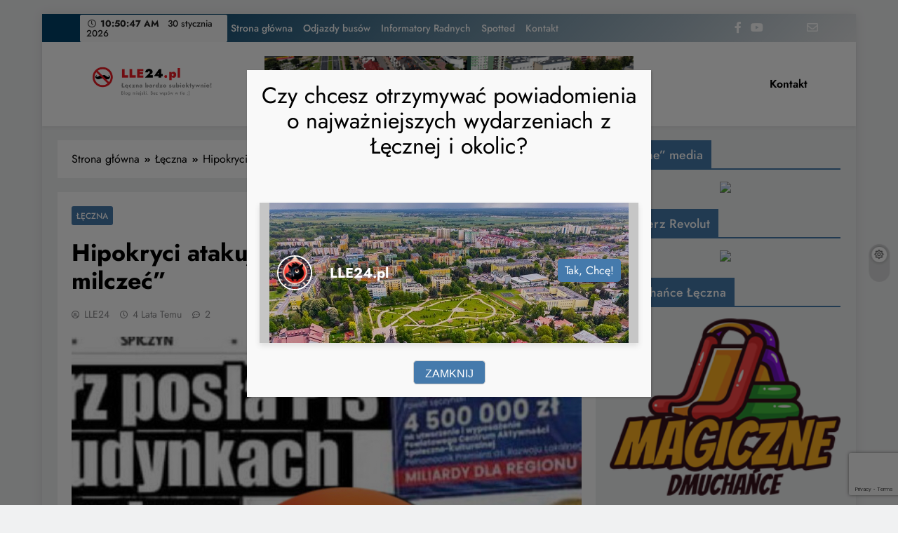

--- FILE ---
content_type: text/html; charset=UTF-8
request_url: https://lle24.pl/leczna/hipokryci-atakuja-kosiarski-powinien-milczec/
body_size: 22508
content:
<!doctype html>
<html lang="pl-PL">

<head>
	<meta charset="UTF-8">
	<meta name="viewport" content="width=device-width, initial-scale=1">
	<link rel="profile" href="https://gmpg.org/xfn/11">
	<title>Hipokryci atakują! „Kosiarski powinien milczeć” &#8211; Łęczna bardzo subiektywnie LLE24.pl</title>
<meta name='robots' content='max-image-preview:large' />
<link rel="dns-prefetch" href="//connect.facebook.net">
<link rel='dns-prefetch' href='//static.addtoany.com' />
<link rel='dns-prefetch' href='//connect.facebook.net' />
<link rel="alternate" type="application/rss+xml" title="Łęczna bardzo subiektywnie LLE24.pl &raquo; Kanał z wpisami" href="https://lle24.pl/feed/" />
<link rel="alternate" type="application/rss+xml" title="Łęczna bardzo subiektywnie LLE24.pl &raquo; Kanał z komentarzami" href="https://lle24.pl/comments/feed/" />
<link rel="alternate" type="application/rss+xml" title="Łęczna bardzo subiektywnie LLE24.pl &raquo; Hipokryci atakują! „Kosiarski powinien milczeć” Kanał z komentarzami" href="https://lle24.pl/leczna/hipokryci-atakuja-kosiarski-powinien-milczec/feed/" />
<script>
window._wpemojiSettings = {"baseUrl":"https:\/\/s.w.org\/images\/core\/emoji\/15.0.3\/72x72\/","ext":".png","svgUrl":"https:\/\/s.w.org\/images\/core\/emoji\/15.0.3\/svg\/","svgExt":".svg","source":{"concatemoji":"https:\/\/lle24.pl\/wp-includes\/js\/wp-emoji-release.min.js?ver=6.6.4"}};
/*! This file is auto-generated */
!function(i,n){var o,s,e;function c(e){try{var t={supportTests:e,timestamp:(new Date).valueOf()};sessionStorage.setItem(o,JSON.stringify(t))}catch(e){}}function p(e,t,n){e.clearRect(0,0,e.canvas.width,e.canvas.height),e.fillText(t,0,0);var t=new Uint32Array(e.getImageData(0,0,e.canvas.width,e.canvas.height).data),r=(e.clearRect(0,0,e.canvas.width,e.canvas.height),e.fillText(n,0,0),new Uint32Array(e.getImageData(0,0,e.canvas.width,e.canvas.height).data));return t.every(function(e,t){return e===r[t]})}function u(e,t,n){switch(t){case"flag":return n(e,"\ud83c\udff3\ufe0f\u200d\u26a7\ufe0f","\ud83c\udff3\ufe0f\u200b\u26a7\ufe0f")?!1:!n(e,"\ud83c\uddfa\ud83c\uddf3","\ud83c\uddfa\u200b\ud83c\uddf3")&&!n(e,"\ud83c\udff4\udb40\udc67\udb40\udc62\udb40\udc65\udb40\udc6e\udb40\udc67\udb40\udc7f","\ud83c\udff4\u200b\udb40\udc67\u200b\udb40\udc62\u200b\udb40\udc65\u200b\udb40\udc6e\u200b\udb40\udc67\u200b\udb40\udc7f");case"emoji":return!n(e,"\ud83d\udc26\u200d\u2b1b","\ud83d\udc26\u200b\u2b1b")}return!1}function f(e,t,n){var r="undefined"!=typeof WorkerGlobalScope&&self instanceof WorkerGlobalScope?new OffscreenCanvas(300,150):i.createElement("canvas"),a=r.getContext("2d",{willReadFrequently:!0}),o=(a.textBaseline="top",a.font="600 32px Arial",{});return e.forEach(function(e){o[e]=t(a,e,n)}),o}function t(e){var t=i.createElement("script");t.src=e,t.defer=!0,i.head.appendChild(t)}"undefined"!=typeof Promise&&(o="wpEmojiSettingsSupports",s=["flag","emoji"],n.supports={everything:!0,everythingExceptFlag:!0},e=new Promise(function(e){i.addEventListener("DOMContentLoaded",e,{once:!0})}),new Promise(function(t){var n=function(){try{var e=JSON.parse(sessionStorage.getItem(o));if("object"==typeof e&&"number"==typeof e.timestamp&&(new Date).valueOf()<e.timestamp+604800&&"object"==typeof e.supportTests)return e.supportTests}catch(e){}return null}();if(!n){if("undefined"!=typeof Worker&&"undefined"!=typeof OffscreenCanvas&&"undefined"!=typeof URL&&URL.createObjectURL&&"undefined"!=typeof Blob)try{var e="postMessage("+f.toString()+"("+[JSON.stringify(s),u.toString(),p.toString()].join(",")+"));",r=new Blob([e],{type:"text/javascript"}),a=new Worker(URL.createObjectURL(r),{name:"wpTestEmojiSupports"});return void(a.onmessage=function(e){c(n=e.data),a.terminate(),t(n)})}catch(e){}c(n=f(s,u,p))}t(n)}).then(function(e){for(var t in e)n.supports[t]=e[t],n.supports.everything=n.supports.everything&&n.supports[t],"flag"!==t&&(n.supports.everythingExceptFlag=n.supports.everythingExceptFlag&&n.supports[t]);n.supports.everythingExceptFlag=n.supports.everythingExceptFlag&&!n.supports.flag,n.DOMReady=!1,n.readyCallback=function(){n.DOMReady=!0}}).then(function(){return e}).then(function(){var e;n.supports.everything||(n.readyCallback(),(e=n.source||{}).concatemoji?t(e.concatemoji):e.wpemoji&&e.twemoji&&(t(e.twemoji),t(e.wpemoji)))}))}((window,document),window._wpemojiSettings);
</script>
<style id='wp-emoji-styles-inline-css'>

	img.wp-smiley, img.emoji {
		display: inline !important;
		border: none !important;
		box-shadow: none !important;
		height: 1em !important;
		width: 1em !important;
		margin: 0 0.07em !important;
		vertical-align: -0.1em !important;
		background: none !important;
		padding: 0 !important;
	}
</style>
<link rel='stylesheet' id='wp-block-library-css' href='https://lle24.pl/wp-includes/css/dist/block-library/style.min.css?ver=6.6.4' media='all' />
<style id='classic-theme-styles-inline-css'>
/*! This file is auto-generated */
.wp-block-button__link{color:#fff;background-color:#32373c;border-radius:9999px;box-shadow:none;text-decoration:none;padding:calc(.667em + 2px) calc(1.333em + 2px);font-size:1.125em}.wp-block-file__button{background:#32373c;color:#fff;text-decoration:none}
</style>
<style id='global-styles-inline-css'>
:root{--wp--preset--aspect-ratio--square: 1;--wp--preset--aspect-ratio--4-3: 4/3;--wp--preset--aspect-ratio--3-4: 3/4;--wp--preset--aspect-ratio--3-2: 3/2;--wp--preset--aspect-ratio--2-3: 2/3;--wp--preset--aspect-ratio--16-9: 16/9;--wp--preset--aspect-ratio--9-16: 9/16;--wp--preset--color--black: #000000;--wp--preset--color--cyan-bluish-gray: #abb8c3;--wp--preset--color--white: #ffffff;--wp--preset--color--pale-pink: #f78da7;--wp--preset--color--vivid-red: #cf2e2e;--wp--preset--color--luminous-vivid-orange: #ff6900;--wp--preset--color--luminous-vivid-amber: #fcb900;--wp--preset--color--light-green-cyan: #7bdcb5;--wp--preset--color--vivid-green-cyan: #00d084;--wp--preset--color--pale-cyan-blue: #8ed1fc;--wp--preset--color--vivid-cyan-blue: #0693e3;--wp--preset--color--vivid-purple: #9b51e0;--wp--preset--gradient--vivid-cyan-blue-to-vivid-purple: linear-gradient(135deg,rgba(6,147,227,1) 0%,rgb(155,81,224) 100%);--wp--preset--gradient--light-green-cyan-to-vivid-green-cyan: linear-gradient(135deg,rgb(122,220,180) 0%,rgb(0,208,130) 100%);--wp--preset--gradient--luminous-vivid-amber-to-luminous-vivid-orange: linear-gradient(135deg,rgba(252,185,0,1) 0%,rgba(255,105,0,1) 100%);--wp--preset--gradient--luminous-vivid-orange-to-vivid-red: linear-gradient(135deg,rgba(255,105,0,1) 0%,rgb(207,46,46) 100%);--wp--preset--gradient--very-light-gray-to-cyan-bluish-gray: linear-gradient(135deg,rgb(238,238,238) 0%,rgb(169,184,195) 100%);--wp--preset--gradient--cool-to-warm-spectrum: linear-gradient(135deg,rgb(74,234,220) 0%,rgb(151,120,209) 20%,rgb(207,42,186) 40%,rgb(238,44,130) 60%,rgb(251,105,98) 80%,rgb(254,248,76) 100%);--wp--preset--gradient--blush-light-purple: linear-gradient(135deg,rgb(255,206,236) 0%,rgb(152,150,240) 100%);--wp--preset--gradient--blush-bordeaux: linear-gradient(135deg,rgb(254,205,165) 0%,rgb(254,45,45) 50%,rgb(107,0,62) 100%);--wp--preset--gradient--luminous-dusk: linear-gradient(135deg,rgb(255,203,112) 0%,rgb(199,81,192) 50%,rgb(65,88,208) 100%);--wp--preset--gradient--pale-ocean: linear-gradient(135deg,rgb(255,245,203) 0%,rgb(182,227,212) 50%,rgb(51,167,181) 100%);--wp--preset--gradient--electric-grass: linear-gradient(135deg,rgb(202,248,128) 0%,rgb(113,206,126) 100%);--wp--preset--gradient--midnight: linear-gradient(135deg,rgb(2,3,129) 0%,rgb(40,116,252) 100%);--wp--preset--font-size--small: 13px;--wp--preset--font-size--medium: 20px;--wp--preset--font-size--large: 36px;--wp--preset--font-size--x-large: 42px;--wp--preset--spacing--20: 0.44rem;--wp--preset--spacing--30: 0.67rem;--wp--preset--spacing--40: 1rem;--wp--preset--spacing--50: 1.5rem;--wp--preset--spacing--60: 2.25rem;--wp--preset--spacing--70: 3.38rem;--wp--preset--spacing--80: 5.06rem;--wp--preset--shadow--natural: 6px 6px 9px rgba(0, 0, 0, 0.2);--wp--preset--shadow--deep: 12px 12px 50px rgba(0, 0, 0, 0.4);--wp--preset--shadow--sharp: 6px 6px 0px rgba(0, 0, 0, 0.2);--wp--preset--shadow--outlined: 6px 6px 0px -3px rgba(255, 255, 255, 1), 6px 6px rgba(0, 0, 0, 1);--wp--preset--shadow--crisp: 6px 6px 0px rgba(0, 0, 0, 1);}:where(.is-layout-flex){gap: 0.5em;}:where(.is-layout-grid){gap: 0.5em;}body .is-layout-flex{display: flex;}.is-layout-flex{flex-wrap: wrap;align-items: center;}.is-layout-flex > :is(*, div){margin: 0;}body .is-layout-grid{display: grid;}.is-layout-grid > :is(*, div){margin: 0;}:where(.wp-block-columns.is-layout-flex){gap: 2em;}:where(.wp-block-columns.is-layout-grid){gap: 2em;}:where(.wp-block-post-template.is-layout-flex){gap: 1.25em;}:where(.wp-block-post-template.is-layout-grid){gap: 1.25em;}.has-black-color{color: var(--wp--preset--color--black) !important;}.has-cyan-bluish-gray-color{color: var(--wp--preset--color--cyan-bluish-gray) !important;}.has-white-color{color: var(--wp--preset--color--white) !important;}.has-pale-pink-color{color: var(--wp--preset--color--pale-pink) !important;}.has-vivid-red-color{color: var(--wp--preset--color--vivid-red) !important;}.has-luminous-vivid-orange-color{color: var(--wp--preset--color--luminous-vivid-orange) !important;}.has-luminous-vivid-amber-color{color: var(--wp--preset--color--luminous-vivid-amber) !important;}.has-light-green-cyan-color{color: var(--wp--preset--color--light-green-cyan) !important;}.has-vivid-green-cyan-color{color: var(--wp--preset--color--vivid-green-cyan) !important;}.has-pale-cyan-blue-color{color: var(--wp--preset--color--pale-cyan-blue) !important;}.has-vivid-cyan-blue-color{color: var(--wp--preset--color--vivid-cyan-blue) !important;}.has-vivid-purple-color{color: var(--wp--preset--color--vivid-purple) !important;}.has-black-background-color{background-color: var(--wp--preset--color--black) !important;}.has-cyan-bluish-gray-background-color{background-color: var(--wp--preset--color--cyan-bluish-gray) !important;}.has-white-background-color{background-color: var(--wp--preset--color--white) !important;}.has-pale-pink-background-color{background-color: var(--wp--preset--color--pale-pink) !important;}.has-vivid-red-background-color{background-color: var(--wp--preset--color--vivid-red) !important;}.has-luminous-vivid-orange-background-color{background-color: var(--wp--preset--color--luminous-vivid-orange) !important;}.has-luminous-vivid-amber-background-color{background-color: var(--wp--preset--color--luminous-vivid-amber) !important;}.has-light-green-cyan-background-color{background-color: var(--wp--preset--color--light-green-cyan) !important;}.has-vivid-green-cyan-background-color{background-color: var(--wp--preset--color--vivid-green-cyan) !important;}.has-pale-cyan-blue-background-color{background-color: var(--wp--preset--color--pale-cyan-blue) !important;}.has-vivid-cyan-blue-background-color{background-color: var(--wp--preset--color--vivid-cyan-blue) !important;}.has-vivid-purple-background-color{background-color: var(--wp--preset--color--vivid-purple) !important;}.has-black-border-color{border-color: var(--wp--preset--color--black) !important;}.has-cyan-bluish-gray-border-color{border-color: var(--wp--preset--color--cyan-bluish-gray) !important;}.has-white-border-color{border-color: var(--wp--preset--color--white) !important;}.has-pale-pink-border-color{border-color: var(--wp--preset--color--pale-pink) !important;}.has-vivid-red-border-color{border-color: var(--wp--preset--color--vivid-red) !important;}.has-luminous-vivid-orange-border-color{border-color: var(--wp--preset--color--luminous-vivid-orange) !important;}.has-luminous-vivid-amber-border-color{border-color: var(--wp--preset--color--luminous-vivid-amber) !important;}.has-light-green-cyan-border-color{border-color: var(--wp--preset--color--light-green-cyan) !important;}.has-vivid-green-cyan-border-color{border-color: var(--wp--preset--color--vivid-green-cyan) !important;}.has-pale-cyan-blue-border-color{border-color: var(--wp--preset--color--pale-cyan-blue) !important;}.has-vivid-cyan-blue-border-color{border-color: var(--wp--preset--color--vivid-cyan-blue) !important;}.has-vivid-purple-border-color{border-color: var(--wp--preset--color--vivid-purple) !important;}.has-vivid-cyan-blue-to-vivid-purple-gradient-background{background: var(--wp--preset--gradient--vivid-cyan-blue-to-vivid-purple) !important;}.has-light-green-cyan-to-vivid-green-cyan-gradient-background{background: var(--wp--preset--gradient--light-green-cyan-to-vivid-green-cyan) !important;}.has-luminous-vivid-amber-to-luminous-vivid-orange-gradient-background{background: var(--wp--preset--gradient--luminous-vivid-amber-to-luminous-vivid-orange) !important;}.has-luminous-vivid-orange-to-vivid-red-gradient-background{background: var(--wp--preset--gradient--luminous-vivid-orange-to-vivid-red) !important;}.has-very-light-gray-to-cyan-bluish-gray-gradient-background{background: var(--wp--preset--gradient--very-light-gray-to-cyan-bluish-gray) !important;}.has-cool-to-warm-spectrum-gradient-background{background: var(--wp--preset--gradient--cool-to-warm-spectrum) !important;}.has-blush-light-purple-gradient-background{background: var(--wp--preset--gradient--blush-light-purple) !important;}.has-blush-bordeaux-gradient-background{background: var(--wp--preset--gradient--blush-bordeaux) !important;}.has-luminous-dusk-gradient-background{background: var(--wp--preset--gradient--luminous-dusk) !important;}.has-pale-ocean-gradient-background{background: var(--wp--preset--gradient--pale-ocean) !important;}.has-electric-grass-gradient-background{background: var(--wp--preset--gradient--electric-grass) !important;}.has-midnight-gradient-background{background: var(--wp--preset--gradient--midnight) !important;}.has-small-font-size{font-size: var(--wp--preset--font-size--small) !important;}.has-medium-font-size{font-size: var(--wp--preset--font-size--medium) !important;}.has-large-font-size{font-size: var(--wp--preset--font-size--large) !important;}.has-x-large-font-size{font-size: var(--wp--preset--font-size--x-large) !important;}
:where(.wp-block-post-template.is-layout-flex){gap: 1.25em;}:where(.wp-block-post-template.is-layout-grid){gap: 1.25em;}
:where(.wp-block-columns.is-layout-flex){gap: 2em;}:where(.wp-block-columns.is-layout-grid){gap: 2em;}
:root :where(.wp-block-pullquote){font-size: 1.5em;line-height: 1.6;}
</style>
<link rel='stylesheet' id='better-recent-comments-css' href='https://lle24.pl/wp-content/plugins/better-recent-comments/assets/css/better-recent-comments.min.css?ver=6.6.4' media='all' />
<link rel='stylesheet' id='wp-polls-css' href='https://lle24.pl/wp-content/plugins/wp-polls/polls-css.css?ver=2.77.2' media='all' />
<style id='wp-polls-inline-css'>
.wp-polls .pollbar {
	margin: 1px;
	font-size: 6px;
	line-height: 8px;
	height: 8px;
	background-image: url('https://lle24.pl/wp-content/plugins/wp-polls/images/default/pollbg.gif');
	border: 1px solid #c8c8c8;
}

</style>
<link rel='stylesheet' id='wordpress-popular-posts-css-css' href='https://lle24.pl/wp-content/plugins/wordpress-popular-posts/assets/css/wpp.css?ver=6.3.2' media='all' />
<link rel='stylesheet' id='fontawesome-css' href='https://lle24.pl/wp-content/themes/digital-newspaper/assets/lib/fontawesome/css/all.min.css?ver=5.15.3' media='all' />
<link rel='stylesheet' id='slick-css' href='https://lle24.pl/wp-content/themes/digital-newspaper/assets/lib/slick/slick.css?ver=1.8.1' media='all' />
<link rel='stylesheet' id='digital-newspaper-typo-fonts-css' href='https://lle24.pl/wp-content/fonts/644528e203720fff66d647bc77d89c78.css' media='all' />
<link rel='stylesheet' id='digital-newspaper-style-css' href='https://lle24.pl/wp-content/themes/digital-newspaper/style.css?ver=1.1.2' media='all' />
<style id='digital-newspaper-style-inline-css'>
body.digital_newspaper_font_typography{ --digital-newspaper-global-preset-color-1: #FD4F18;}
 body.digital_newspaper_font_typography{ --digital-newspaper-global-preset-color-2: #27272a;}
 body.digital_newspaper_font_typography{ --digital-newspaper-global-preset-color-3: #ef4444;}
 body.digital_newspaper_font_typography{ --digital-newspaper-global-preset-color-4: #eab308;}
 body.digital_newspaper_font_typography{ --digital-newspaper-global-preset-color-5: #84cc16;}
 body.digital_newspaper_font_typography{ --digital-newspaper-global-preset-color-6: #22c55e;}
 body.digital_newspaper_font_typography{ --digital-newspaper-global-preset-color-7: #06b6d4;}
 body.digital_newspaper_font_typography{ --digital-newspaper-global-preset-color-8: #0284c7;}
 body.digital_newspaper_font_typography{ --digital-newspaper-global-preset-color-9: #6366f1;}
 body.digital_newspaper_font_typography{ --digital-newspaper-global-preset-color-10: #84cc16;}
 body.digital_newspaper_font_typography{ --digital-newspaper-global-preset-color-11: #a855f7;}
 body.digital_newspaper_font_typography{ --digital-newspaper-global-preset-color-12: #f43f5e;}
 body.digital_newspaper_font_typography{ --digital-newspaper-global-preset-gradient-color-1: linear-gradient( 135deg, #485563 10%, #29323c 100%);}
 body.digital_newspaper_font_typography{ --digital-newspaper-global-preset-gradient-color-2: linear-gradient( 135deg, #FF512F 10%, #F09819 100%);}
 body.digital_newspaper_font_typography{ --digital-newspaper-global-preset-gradient-color-3: linear-gradient( 135deg, #00416A 10%, #E4E5E6 100%);}
 body.digital_newspaper_font_typography{ --digital-newspaper-global-preset-gradient-color-4: linear-gradient( 135deg, #CE9FFC 10%, #7367F0 100%);}
 body.digital_newspaper_font_typography{ --digital-newspaper-global-preset-gradient-color-5: linear-gradient( 135deg, #90F7EC 10%, #32CCBC 100%);}
 body.digital_newspaper_font_typography{ --digital-newspaper-global-preset-gradient-color-6: linear-gradient( 135deg, #81FBB8 10%, #28C76F 100%);}
 body.digital_newspaper_font_typography{ --digital-newspaper-global-preset-gradient-color-7: linear-gradient( 135deg, #EB3349 10%, #F45C43 100%);}
 body.digital_newspaper_font_typography{ --digital-newspaper-global-preset-gradient-color-8: linear-gradient( 135deg, #FFF720 10%, #3CD500 100%);}
 body.digital_newspaper_font_typography{ --digital-newspaper-global-preset-gradient-color-9: linear-gradient( 135deg, #FF96F9 10%, #C32BAC 100%);}
 body.digital_newspaper_font_typography{ --digital-newspaper-global-preset-gradient-color-10: linear-gradient( 135deg, #69FF97 10%, #00E4FF 100%);}
 body.digital_newspaper_font_typography{ --digital-newspaper-global-preset-gradient-color-11: linear-gradient( 135deg, #3C8CE7 10%, #00EAFF 100%);}
 body.digital_newspaper_font_typography{ --digital-newspaper-global-preset-gradient-color-12: linear-gradient( 135deg, #FF7AF5 10%, #513162 100%);}
.digital_newspaper_font_typography { --header-padding: 15px;} .digital_newspaper_font_typography { --header-padding-tablet: 10px;} .digital_newspaper_font_typography { --header-padding-smartphone: 10px;}.digital_newspaper_main_body .site-header.layout--default .top-header{ background: var( --digital-newspaper-global-preset-gradient-color-3 )}.digital_newspaper_font_typography { --site-title-family : Jost; }
.digital_newspaper_font_typography { --site-title-weight : 700; }
.digital_newspaper_font_typography { --site-title-texttransform : unset; }
.digital_newspaper_font_typography { --site-title-textdecoration : none; }
.digital_newspaper_font_typography { --site-title-size : 45px; }
.digital_newspaper_font_typography { --site-title-size-tab : 43px; }
.digital_newspaper_font_typography { --site-title-size-mobile : 40px; }
.digital_newspaper_font_typography { --site-title-lineheight : 45px; }
.digital_newspaper_font_typography { --site-title-lineheight-tab : 42px; }
.digital_newspaper_font_typography { --site-title-lineheight-mobile : 40px; }
.digital_newspaper_font_typography { --site-title-letterspacing : 0px; }
.digital_newspaper_font_typography { --site-title-letterspacing-tab : 0px; }
.digital_newspaper_font_typography { --site-title-letterspacing-mobile : 0px; }
.digital_newspaper_font_typography { --block-title-family : Jost; }
.digital_newspaper_font_typography { --block-title-weight : 500; }
.digital_newspaper_font_typography { --block-title-texttransform : unset; }
.digital_newspaper_font_typography { --block-title-textdecoration : none; }
.digital_newspaper_font_typography { --block-title-size : 26px; }
.digital_newspaper_font_typography { --block-title-size-tab : 26px; }
.digital_newspaper_font_typography { --block-title-size-mobile : 25px; }
.digital_newspaper_font_typography { --block-title-lineheight : 30px; }
.digital_newspaper_font_typography { --block-title-lineheight-tab : 30px; }
.digital_newspaper_font_typography { --block-title-lineheight-mobile : 30px; }
.digital_newspaper_font_typography { --block-title-letterspacing : 0px; }
.digital_newspaper_font_typography { --block-title-letterspacing-tab : 0px; }
.digital_newspaper_font_typography { --block-title-letterspacing-mobile : 0px; }
.digital_newspaper_font_typography { --post-title-family : Jost; }
.digital_newspaper_font_typography { --post-title-weight : 500; }
.digital_newspaper_font_typography { --post-title-texttransform : unset; }
.digital_newspaper_font_typography { --post-title-textdecoration : none; }
.digital_newspaper_font_typography { --post-title-size : 22px; }
.digital_newspaper_font_typography { --post-title-size-tab : 20px; }
.digital_newspaper_font_typography { --post-title-size-mobile : 19px; }
.digital_newspaper_font_typography { --post-title-lineheight : 27px; }
.digital_newspaper_font_typography { --post-title-lineheight-tab : 27px; }
.digital_newspaper_font_typography { --post-title-lineheight-mobile : 27px; }
.digital_newspaper_font_typography { --post-title-letterspacing : 0px; }
.digital_newspaper_font_typography { --post-title-letterspacing-tab : 0px; }
.digital_newspaper_font_typography { --post-title-letterspacing-mobile : 0px; }
.digital_newspaper_font_typography { --meta-family : Jost; }
.digital_newspaper_font_typography { --meta-weight : 500; }
.digital_newspaper_font_typography { --meta-texttransform : unset; }
.digital_newspaper_font_typography { --meta-textdecoration : none; }
.digital_newspaper_font_typography { --meta-size : 14px; }
.digital_newspaper_font_typography { --meta-size-tab : 14px; }
.digital_newspaper_font_typography { --meta-size-mobile : 14px; }
.digital_newspaper_font_typography { --meta-lineheight : 20px; }
.digital_newspaper_font_typography { --meta-lineheight-tab : 20px; }
.digital_newspaper_font_typography { --meta-lineheight-mobile : 20px; }
.digital_newspaper_font_typography { --meta-letterspacing : 0px; }
.digital_newspaper_font_typography { --meta-letterspacing-tab : 0px; }
.digital_newspaper_font_typography { --meta-letterspacing-mobile : 0px; }
.digital_newspaper_font_typography { --content-family : Jost; }
.digital_newspaper_font_typography { --content-weight : 400; }
.digital_newspaper_font_typography { --content-texttransform : unset; }
.digital_newspaper_font_typography { --content-textdecoration : none; }
.digital_newspaper_font_typography { --content-size : 15px; }
.digital_newspaper_font_typography { --content-size-tab : 15px; }
.digital_newspaper_font_typography { --content-size-mobile : 15px; }
.digital_newspaper_font_typography { --content-lineheight : 24px; }
.digital_newspaper_font_typography { --content-lineheight-tab : 24px; }
.digital_newspaper_font_typography { --content-lineheight-mobile : 24px; }
.digital_newspaper_font_typography { --content-letterspacing : 0px; }
.digital_newspaper_font_typography { --content-letterspacing-tab : 0px; }
.digital_newspaper_font_typography { --content-letterspacing-mobile : 0px; }
.digital_newspaper_font_typography { --menu-family : Jost; }
.digital_newspaper_font_typography { --menu-weight : 600; }
.digital_newspaper_font_typography { --menu-texttransform : unset; }
.digital_newspaper_font_typography { --menu-textdecoration : none; }
.digital_newspaper_font_typography { --menu-size : 15px; }
.digital_newspaper_font_typography { --menu-size-tab : 16px; }
.digital_newspaper_font_typography { --menu-size-mobile : 16px; }
.digital_newspaper_font_typography { --menu-lineheight : 24px; }
.digital_newspaper_font_typography { --menu-lineheight-tab : 24px; }
.digital_newspaper_font_typography { --menu-lineheight-mobile : 24px; }
.digital_newspaper_font_typography { --menu-letterspacing : 0px; }
.digital_newspaper_font_typography { --menu-letterspacing-tab : 0px; }
.digital_newspaper_font_typography { --menu-letterspacing-mobile : 0px; }
.digital_newspaper_font_typography { --submenu-family : Jost; }
.digital_newspaper_font_typography { --submenu-weight : 700; }
.digital_newspaper_font_typography { --submenu-texttransform : unset; }
.digital_newspaper_font_typography { --submenu-textdecoration : none; }
.digital_newspaper_font_typography { --submenu-size : 15px; }
.digital_newspaper_font_typography { --submenu-size-tab : 15px; }
.digital_newspaper_font_typography { --submenu-size-mobile : 15px; }
.digital_newspaper_font_typography { --submenu-lineheight : 24px; }
.digital_newspaper_font_typography { --submenu-lineheight-tab : 24px; }
.digital_newspaper_font_typography { --submenu-lineheight-mobile : 24px; }
.digital_newspaper_font_typography { --submenu-letterspacing : 0px; }
.digital_newspaper_font_typography { --submenu-letterspacing-tab : 0px; }
.digital_newspaper_font_typography { --submenu-letterspacing-mobile : 0px; }
.digital_newspaper_font_typography { --single-title-family : Jost; }
.digital_newspaper_font_typography { --single-title-weight : 700; }
.digital_newspaper_font_typography { --single-title-texttransform : unset; }
.digital_newspaper_font_typography { --single-title-textdecoration : none; }
.digital_newspaper_font_typography { --single-title-size : 34px; }
.digital_newspaper_font_typography { --single-title-size-tab : 32px; }
.digital_newspaper_font_typography { --single-title-size-mobile : 30px; }
.digital_newspaper_font_typography { --single-title-lineheight : 40px; }
.digital_newspaper_font_typography { --single-title-lineheight-tab : 40px; }
.digital_newspaper_font_typography { --single-title-lineheight-mobile : 35px; }
.digital_newspaper_font_typography { --single-title-letterspacing : 0px; }
.digital_newspaper_font_typography { --single-title-letterspacing-tab : 0px; }
.digital_newspaper_font_typography { --single-title-letterspacing-mobile : 0px; }
.digital_newspaper_font_typography { --single-meta-family : Jost; }
.digital_newspaper_font_typography { --single-meta-weight : 500; }
.digital_newspaper_font_typography { --single-meta-texttransform : unset; }
.digital_newspaper_font_typography { --single-meta-textdecoration : none; }
.digital_newspaper_font_typography { --single-meta-size : 14px; }
.digital_newspaper_font_typography { --single-meta-size-tab : 14px; }
.digital_newspaper_font_typography { --single-meta-size-mobile : 13px; }
.digital_newspaper_font_typography { --single-meta-lineheight : 22px; }
.digital_newspaper_font_typography { --single-meta-lineheight-tab : 22px; }
.digital_newspaper_font_typography { --single-meta-lineheight-mobile : 22px; }
.digital_newspaper_font_typography { --single-meta-letterspacing : 0px; }
.digital_newspaper_font_typography { --single-meta-letterspacing-tab : 0px; }
.digital_newspaper_font_typography { --single-meta-letterspacing-mobile : 0px; }
.digital_newspaper_font_typography { --single-content-family : Jost; }
.digital_newspaper_font_typography { --single-content-weight : 400; }
.digital_newspaper_font_typography { --single-content-texttransform : unset; }
.digital_newspaper_font_typography { --single-content-textdecoration : none; }
.digital_newspaper_font_typography { --single-content-size : 17px; }
.digital_newspaper_font_typography { --single-content-size-tab : 16px; }
.digital_newspaper_font_typography { --single-content-size-mobile : 16px; }
.digital_newspaper_font_typography { --single-content-lineheight : 27px; }
.digital_newspaper_font_typography { --single-content-lineheight-tab : 22px; }
.digital_newspaper_font_typography { --single-content-lineheight-mobile : 22px; }
.digital_newspaper_font_typography { --single-content-letterspacing : 0px; }
.digital_newspaper_font_typography { --single-content-letterspacing-tab : 0px; }
.digital_newspaper_font_typography { --single-content-letterspacing-mobile : 0px; }
body .site-branding img.custom-logo{ width: 230px; }@media(max-width: 940px) { body .site-branding img.custom-logo{ width: 200px; } }
@media(max-width: 610px) { body .site-branding img.custom-logo{ width: 200px; } }
.digital_newspaper_main_body { --site-bk-color: #F0F1F2}@media(max-width: 610px) { .ads-banner{ display : block;} }@media(max-width: 610px) { body #digital-newspaper-scroll-to-top.show{ display : none;} } body.digital_newspaper_main_body{ --theme-color-red: #457aac;} body.digital_newspaper_dark_mode{ --theme-color-red: #457aac;}body .post-categories .cat-item.cat-77 { background-color : #333333} body .post-categories .cat-item.cat-77:hover { background-color : #FD4F18} body .digital-newspaper-category-no-bk .post-categories .cat-item.cat-77 a { color : #333333} body .digital-newspaper-category-no-bk .post-categories .cat-item.cat-77 a:hover { color : #FD4F18;} body .post-categories .cat-item.cat-75 { background-color : #333333} body .post-categories .cat-item.cat-75:hover { background-color : #FD4F18} body .digital-newspaper-category-no-bk .post-categories .cat-item.cat-75 a { color : #333333} body .digital-newspaper-category-no-bk .post-categories .cat-item.cat-75 a:hover { color : #FD4F18;} body .post-categories .cat-item.cat-91 { background-color : #333333} body .post-categories .cat-item.cat-91:hover { background-color : #FD4F18} body .digital-newspaper-category-no-bk .post-categories .cat-item.cat-91 a { color : #333333} body .digital-newspaper-category-no-bk .post-categories .cat-item.cat-91 a:hover { color : #FD4F18;} body .post-categories .cat-item.cat-5 { background-color : #333333} body .post-categories .cat-item.cat-5:hover { background-color : #FD4F18} body .digital-newspaper-category-no-bk .post-categories .cat-item.cat-5 a { color : #333333} body .digital-newspaper-category-no-bk .post-categories .cat-item.cat-5 a:hover { color : #FD4F18;}
</style>
<link rel='stylesheet' id='digital-newspaper-main-style-css' href='https://lle24.pl/wp-content/themes/digital-newspaper/assets/css/main.css?ver=1.1.2' media='all' />
<link rel='stylesheet' id='digital-newspaper-main-style-additional-css' href='https://lle24.pl/wp-content/themes/digital-newspaper/assets/css/add.css?ver=1.1.2' media='all' />
<link rel='stylesheet' id='digital-newspaper-loader-style-css' href='https://lle24.pl/wp-content/themes/digital-newspaper/assets/css/loader.css?ver=1.1.2' media='all' />
<link rel='stylesheet' id='digital-newspaper-responsive-style-css' href='https://lle24.pl/wp-content/themes/digital-newspaper/assets/css/responsive.css?ver=1.1.2' media='all' />
<link rel='stylesheet' id='store-custom-css' href='https://lle24.pl/wp-content/themes/digital-newspaper/assets/css/custom.css?ver=6.6.4' media='all' />
<link rel='stylesheet' id='popup-maker-site-css' href='//lle24.pl//wp-content/uploads/pum/pum-site-styles.css?generated=1751464196&#038;ver=1.20.2' media='all' />
<link rel='stylesheet' id='addtoany-css' href='https://lle24.pl/wp-content/plugins/add-to-any/addtoany.min.css?ver=1.16' media='all' />
<script id="addtoany-core-js-before">
window.a2a_config=window.a2a_config||{};a2a_config.callbacks=[];a2a_config.overlays=[];a2a_config.templates={};a2a_localize = {
	Share: "Share",
	Save: "Save",
	Subscribe: "Subscribe",
	Email: "Email",
	Bookmark: "Bookmark",
	ShowAll: "Show all",
	ShowLess: "Show less",
	FindServices: "Find service(s)",
	FindAnyServiceToAddTo: "Instantly find any service to add to",
	PoweredBy: "Powered by",
	ShareViaEmail: "Share via email",
	SubscribeViaEmail: "Subscribe via email",
	BookmarkInYourBrowser: "Bookmark in your browser",
	BookmarkInstructions: "Press Ctrl+D or \u2318+D to bookmark this page",
	AddToYourFavorites: "Add to your favorites",
	SendFromWebOrProgram: "Send from any email address or email program",
	EmailProgram: "Email program",
	More: "More&#8230;",
	ThanksForSharing: "Thanks for sharing!",
	ThanksForFollowing: "Thanks for following!"
};
</script>
<script async src="https://static.addtoany.com/menu/page.js" id="addtoany-core-js"></script>
<script src="https://lle24.pl/wp-includes/js/jquery/jquery.min.js?ver=3.7.1" id="jquery-core-js"></script>
<script src="https://lle24.pl/wp-includes/js/jquery/jquery-migrate.min.js?ver=3.4.1" id="jquery-migrate-js"></script>
<script async src="https://lle24.pl/wp-content/plugins/add-to-any/addtoany.min.js?ver=1.1" id="addtoany-jquery-js"></script>
<script id="wpp-json" type="application/json">
{"sampling_active":0,"sampling_rate":100,"ajax_url":"https:\/\/lle24.pl\/wp-json\/wordpress-popular-posts\/v1\/popular-posts","api_url":"https:\/\/lle24.pl\/wp-json\/wordpress-popular-posts","ID":20414,"token":"ce976638e6","lang":0,"debug":0}
</script>
<script src="https://lle24.pl/wp-content/plugins/wordpress-popular-posts/assets/js/wpp.min.js?ver=6.3.2" id="wpp-js-js"></script>
<link rel="https://api.w.org/" href="https://lle24.pl/wp-json/" /><link rel="alternate" title="JSON" type="application/json" href="https://lle24.pl/wp-json/wp/v2/posts/20414" /><link rel="EditURI" type="application/rsd+xml" title="RSD" href="https://lle24.pl/xmlrpc.php?rsd" />
<meta name="generator" content="WordPress 6.6.4" />
<link rel="canonical" href="https://lle24.pl/leczna/hipokryci-atakuja-kosiarski-powinien-milczec/" />
<link rel='shortlink' href='https://lle24.pl/?p=20414' />
<link rel="alternate" title="oEmbed (JSON)" type="application/json+oembed" href="https://lle24.pl/wp-json/oembed/1.0/embed?url=https%3A%2F%2Flle24.pl%2Fleczna%2Fhipokryci-atakuja-kosiarski-powinien-milczec%2F" />
<link rel="alternate" title="oEmbed (XML)" type="text/xml+oembed" href="https://lle24.pl/wp-json/oembed/1.0/embed?url=https%3A%2F%2Flle24.pl%2Fleczna%2Fhipokryci-atakuja-kosiarski-powinien-milczec%2F&#038;format=xml" />
            <style id="wpp-loading-animation-styles">@-webkit-keyframes bgslide{from{background-position-x:0}to{background-position-x:-200%}}@keyframes bgslide{from{background-position-x:0}to{background-position-x:-200%}}.wpp-widget-placeholder,.wpp-widget-block-placeholder,.wpp-shortcode-placeholder{margin:0 auto;width:60px;height:3px;background:#dd3737;background:linear-gradient(90deg,#dd3737 0%,#571313 10%,#dd3737 100%);background-size:200% auto;border-radius:3px;-webkit-animation:bgslide 1s infinite linear;animation:bgslide 1s infinite linear}</style>
            <meta name="bmi-version" content="1.3.0" /><link rel="pingback" href="https://lle24.pl/xmlrpc.php">		<style type="text/css">
							.site-title {
					position: absolute;
					clip: rect(1px, 1px, 1px, 1px);
					}
									.site-description {
						position: absolute;
						clip: rect(1px, 1px, 1px, 1px);
					}
						</style>
		<meta property="og:site_name" content="Łęczna bardzo subiektywnie LLE24.pl">
<meta property="og:type" content="article">
<meta property="og:locale" content="pl_PL">
<meta property="og:url" content="https://lle24.pl/leczna/hipokryci-atakuja-kosiarski-powinien-milczec/">
<meta property="og:title" content="Hipokryci atakują! „Kosiarski powinien milczeć”">
<meta property="og:description" content="Agitacja wyborcza jest zakazana na terenie urzędów administracji rządowej i administracji samorządu terytorialnego oraz sądów. Tymczasem na budynkach należących do starostwa zawisły plakaty, na których poseł Soboń chwali się środkami przekazanymi samorządowi.Ciekawsze jednak od samych banerów jest jednak jest to, kto występuje w chórze oburzonych. Najgłośniejszym oburzonym jest obecnie najbardziej opozycyjny z opozycyjnych radnych w&hellip;">
<meta property="og:image" content="https://lle24.pl//wp-content/uploads/2022/02/87D69D86-24F6-4920-AA43-30171F4B6019.jpeg">
<meta property="og:image:width" content="1125">
<meta property="og:image:height" content="690">
<meta property="og:image" content="https://lle24.pl//wp-content/uploads/2022/02/841D15BC-7D03-49C0-BB3D-872AD11F1CA0.png">
<meta property="og:image:width" content="960">
<meta property="og:image:height" content="743">
<meta property="og:image" content="https://lle24.pl//wp-content/uploads/2022/02/82B97574-0C5D-4F4B-A44B-895624183FB5.png">
<meta property="og:image:width" content="480">
<meta property="og:image:height" content="386">
<meta property="article:published_time" content="2022-02-20T20:00:59+00:00">
<meta property="article:modified_time" content="2022-02-20T21:03:49+00:00">
<meta property="article:author" content="https://lle24.pl/author/admin/">
<meta property="article:section" content="Łęczna">
<meta property="article:tag" content="baner">
<meta property="article:tag" content="Kosiarski">
<meta property="article:tag" content="Łęczna">
<meta property="article:tag" content="plakat">
<meta property="article:tag" content="Słowik">
<meta property="article:tag" content="Soboń">
<meta property="article:tag" content="Starostwo Powiatowe">
<link rel="icon" href="https://lle24.pl//wp-content/uploads/2020/04/cropped-LLE24-logo-32x32.jpg" sizes="32x32" />
<link rel="icon" href="https://lle24.pl//wp-content/uploads/2020/04/cropped-LLE24-logo-192x192.jpg" sizes="192x192" />
<link rel="apple-touch-icon" href="https://lle24.pl//wp-content/uploads/2020/04/cropped-LLE24-logo-180x180.jpg" />
<meta name="msapplication-TileImage" content="https://lle24.pl//wp-content/uploads/2020/04/cropped-LLE24-logo-270x270.jpg" />
</head>

<body data-rsssl=1 class="post-template-default single single-post postid-20414 single-format-standard wp-custom-logo digital-newspaper-title-one digital-newspaper-image-hover--effect-none digital-newspaper-post-blocks-hover--effect-one site-boxed--layout digital_newspaper_main_body digital_newspaper_font_typography header-width--full-width block-title--layout-one right-sidebar" itemtype='https://schema.org/Blog' itemscope='itemscope'>
	


	<div id="page" class="site">
		<a class="skip-link screen-reader-text" href="#primary">Skip to content</a>
		<div class="digital_newspaper_ovelay_div"></div>
		
		<header id="masthead" class="site-header layout--default layout--three">
			<div class="top-header"><div class="digital-newspaper-container"><div class="row">         <div class="top-date-time">
            <div class="top-date-time-inner">
              <span class="time"></span>
              <span class="date">30 stycznia 2026</span>
              
            </div>
         </div>
              <div class="top-nav-menu">
            <div class="menu-zdjecia-container"><ul id="top-menu" class="menu"><li id="menu-item-22961" class="menu-item menu-item-type-custom menu-item-object-custom menu-item-home menu-item-22961"><a href="https://lle24.pl/">Strona główna</a></li>
<li id="menu-item-22967" class="menu-item menu-item-type-custom menu-item-object-custom menu-item-22967"><a href="https://lle24.pl/rozklad-jazdy-busow/">Odjazdy busów</a></li>
<li id="menu-item-22963" class="menu-item menu-item-type-post_type menu-item-object-page menu-item-22963"><a href="https://lle24.pl/informatory/">Informatory Radnych</a></li>
<li id="menu-item-22964" class="menu-item menu-item-type-post_type menu-item-object-page menu-item-22964"><a href="https://lle24.pl/spotted/">Spotted</a></li>
<li id="menu-item-22965" class="menu-item menu-item-type-post_type menu-item-object-page menu-item-22965"><a href="https://lle24.pl/kontakt/">Kontakt</a></li>
</ul></div>        </div>
             <div class="social-icons-wrap">
           <div class="social-icons">					<a class="social-icon" href="https://www.facebook.com/LLE24" target="_blank"><i class="fab fa-facebook-f selected"></i></a>
							<a class="social-icon" href="https://www.youtube.com/@LLE24.pl-Blog_miejski" target="_blank"><i class="fab fa-youtube selected"></i></a>
		</div>        </div>
     <div class="top-header-nrn-button-wrap">           <div class="newsletter-element" title="Newsletter">
               <a href="mailto:Redakcja@lle24.pl" target="_blank" data-popup="redirect">
                   <span class="title-icon"><i class="far fa-envelope"></i></span><span class="title-text">Newsletter</span>               </a>
           </div><!-- .newsletter-element -->
       </div><!-- .top-header-nrn-button-wrap --></div></div></div>        <div class="main-header">
            <div class="site-branding-section">
                <div class="digital-newspaper-container">
                    <div class="row">
                                <div class="site-branding">
            <a href="https://lle24.pl/" class="custom-logo-link" rel="home"><img width="424" height="102" src="https://lle24.pl//wp-content/uploads/2023/09/LLE24-Header.png" class="custom-logo" alt="Łęczna bardzo subiektywnie LLE24.pl" decoding="async" srcset="https://lle24.pl//wp-content/uploads/2023/09/LLE24-Header.png 424w, https://lle24.pl//wp-content/uploads/2023/09/LLE24-Header-300x72.png 300w" sizes="(max-width: 424px) 100vw, 424px" /></a>                <p class="site-title"><a href="https://lle24.pl/" rel="home">Łęczna bardzo subiektywnie LLE24.pl</a></p>
                            <p class="site-description">Blog miejski bez wąsów w tle! ;)</p>
                    </div><!-- .site-branding -->
                <div class="banner-show-image-a">
                            <a href="#" target="" title="#">
                    <img width="1170" height="383" src="https://lle24.pl//wp-content/uploads/2024/04/IMG_5823.jpeg" class="" alt="" decoding="async" fetchpriority="high" srcset="https://lle24.pl//wp-content/uploads/2024/04/IMG_5823.jpeg 1170w, https://lle24.pl//wp-content/uploads/2024/04/IMG_5823-300x98.jpeg 300w, https://lle24.pl//wp-content/uploads/2024/04/IMG_5823-1024x335.jpeg 1024w, https://lle24.pl//wp-content/uploads/2024/04/IMG_5823-768x251.jpeg 768w" sizes="(max-width: 1170px) 100vw, 1170px" />                </a>
                    </div>
        <div class="header-smh-button-wrap menu-section">        <nav id="site-navigation" class="main-navigation hover-effect--none">
            <button class="menu-toggle" aria-controls="primary-menu" aria-expanded="false">
                <div id="digital_newspaper_menu_burger">
                    <span></span>
                    <span></span>
                    <span></span>
                </div>
                <span class="menu_txt">Menu</span>
            </button>
            <div class="menu-header-min-container"><ul id="header-menu" class="menu"><li id="menu-item-22959" class="menu-item menu-item-type-post_type menu-item-object-page menu-item-22959"><a href="https://lle24.pl/kontakt/">Kontakt</a></li>
</ul></div>        </nav><!-- #site-navigation -->
            <div class="blaze-switcher-button">
            <div class="blaze-switcher-button-inner-left"></div>
            <div class="blaze-switcher-button-inner"></div>
        </div>
    </div><!-- .header-smh-button-wrap -->                    </div>
                </div>
            </div>
        </div>
        		</header><!-- #masthead -->

		        <div class="after-header header-layout-banner-two ticker-news-section--boxed--layout">
            <div class="digital-newspaper-container">
                <div class="row">
                                    </div>
            </div>
        </div>
        <div id="theme-content">
		<main id="primary" class="site-main width-boxed--layout">
		<div class="digital-newspaper-container">
			<div class="row">
				<div class="secondary-left-sidebar">
					
<aside id="secondary-left" class="widget-area">
	<section id="text-114" class="widget widget_text"><h2 class="widget-title"><span>Sprzedali referendum?</span></h2>			<div class="textwidget"><center>
<a href="https://lle24.pl/leczna/leczna-spalili-podpisy-pod-wnioskiem-o-usuniecie-burmistrza-dostali-asfaltowa-droge-pod-domem/" target="blank" rel="noopener">
<img src="https://lle24.pl/wp-content/uploads/2023/06/BB0716C3-51AE-4633-B142-F1A2CF1B3EDA-300x249.jpeg" width="190" height="130">
</a></center></div>
		</section><section id="block-5" class="widget widget_block widget_media_image">
<figure class="wp-block-image size-full"><a href="https://gloo.pl/" target="_blank" rel=" noreferrer noopener"><img decoding="async" width="190" height="240" src="https://lle24.pl//wp-content/uploads/2023/11/gloo-pl-baner.png" alt="" class="wp-image-23245"/></a></figure>
</section><section id="block-10" class="widget widget_block widget_media_image">
<figure class="wp-block-image size-large"><img decoding="async" width="723" height="1024" src="https://lle24.pl//wp-content/uploads/2024/08/IMG_0314-723x1024.jpeg" alt="" class="wp-image-24652" srcset="https://lle24.pl//wp-content/uploads/2024/08/IMG_0314-723x1024.jpeg 723w, https://lle24.pl//wp-content/uploads/2024/08/IMG_0314-212x300.jpeg 212w, https://lle24.pl//wp-content/uploads/2024/08/IMG_0314-768x1088.jpeg 768w, https://lle24.pl//wp-content/uploads/2024/08/IMG_0314.jpeg 827w" sizes="(max-width: 723px) 100vw, 723px" /></figure>
</section><section id="custom_html-8" class="widget_text widget widget_custom_html"><h2 class="widget-title"><span>Pogoda</span></h2><div class="textwidget custom-html-widget"><center><iframe frameborder='no' height='390' scrolling='no' src='https://dobrapogoda24.pl/widgets/sq-150?city=leczna' title='Prognoza pogody' width='150'></iframe></center></div></section><section id="text-110" class="widget widget_text"><h2 class="widget-title"><span>LLE24 jest SKUTECZNY!</span></h2>			<div class="textwidget"><center>Jeśli zastanawiasz się gdzie przesłać zgłoszenie dotyczące nieprawidłowości zaobserwowanych w mieście, zestaw ze sobą dwa <Font color="red"><blink><B>FAKTY</B></blink></font>.<BR><BR>

Taki skutek przynosi wpis na blogu:<BR>
<a href="https://lle24.pl/polityka/lle24-pl-zmusza-wladze-do-dzialania/" target="blank" rel="noopener"><B><< LINK - Zobacz>></B></A><BR><BR>

,a taki jest skutek zgłoszenia (czegokolwiek) urzędnikom:<BR>
<a href="https://lle24.pl/polityka/o-niemocy-urzedu-miejskiego-slow-kilka/" target="blank" rel="noopener"><B><< LINK - Zobacz >></B></A><BR><BR>

Wybór jest prosty - nie toleruj urzędowego nieróbstwa, reaguj!
Wyślij zgłoszenie na adres <B><a href="https://lle24.pl/kontakt/" target="blank" rel="noopener"><Font color="red">redakcja@lle24.pl</font></B></A></center></div>
		</section><section id="text-113" class="widget widget_text"><h2 class="widget-title"><span>Bądź jak Kosiarski</span></h2>			<div class="textwidget"><center>Napisz  donos! ;)<BR><BR>
<B><a href="https://lle24.pl/kontakt/" target="blank" rel="noopener">redakcja@lle24.pl</a></B><BR><BR>
Wszystkie zostaną niezwłocznie rozpatrzone ;P
</div>
		</section><section id="calendar-4" class="widget widget_calendar"><h2 class="widget-title"><span>Kalendarz</span></h2><div id="calendar_wrap" class="calendar_wrap"><table id="wp-calendar" class="wp-calendar-table">
	<caption>styczeń 2026</caption>
	<thead>
	<tr>
		<th scope="col" title="poniedziałek">P</th>
		<th scope="col" title="wtorek">W</th>
		<th scope="col" title="środa">Ś</th>
		<th scope="col" title="czwartek">C</th>
		<th scope="col" title="piątek">P</th>
		<th scope="col" title="sobota">S</th>
		<th scope="col" title="niedziela">N</th>
	</tr>
	</thead>
	<tbody>
	<tr>
		<td colspan="3" class="pad">&nbsp;</td><td>1</td><td>2</td><td>3</td><td>4</td>
	</tr>
	<tr>
		<td>5</td><td><a href="https://lle24.pl/2026/01/06/" aria-label="Wpisy opublikowane dnia 2026-01-06">6</a></td><td><a href="https://lle24.pl/2026/01/07/" aria-label="Wpisy opublikowane dnia 2026-01-07">7</a></td><td>8</td><td><a href="https://lle24.pl/2026/01/09/" aria-label="Wpisy opublikowane dnia 2026-01-09">9</a></td><td>10</td><td>11</td>
	</tr>
	<tr>
		<td><a href="https://lle24.pl/2026/01/12/" aria-label="Wpisy opublikowane dnia 2026-01-12">12</a></td><td>13</td><td><a href="https://lle24.pl/2026/01/14/" aria-label="Wpisy opublikowane dnia 2026-01-14">14</a></td><td>15</td><td>16</td><td><a href="https://lle24.pl/2026/01/17/" aria-label="Wpisy opublikowane dnia 2026-01-17">17</a></td><td><a href="https://lle24.pl/2026/01/18/" aria-label="Wpisy opublikowane dnia 2026-01-18">18</a></td>
	</tr>
	<tr>
		<td><a href="https://lle24.pl/2026/01/19/" aria-label="Wpisy opublikowane dnia 2026-01-19">19</a></td><td><a href="https://lle24.pl/2026/01/20/" aria-label="Wpisy opublikowane dnia 2026-01-20">20</a></td><td>21</td><td>22</td><td>23</td><td>24</td><td>25</td>
	</tr>
	<tr>
		<td>26</td><td>27</td><td>28</td><td>29</td><td id="today">30</td><td>31</td>
		<td class="pad" colspan="1">&nbsp;</td>
	</tr>
	</tbody>
	</table><nav aria-label="Poprzednie i następne miesiące" class="wp-calendar-nav">
		<span class="wp-calendar-nav-prev"><a href="https://lle24.pl/2025/12/">&laquo; gru</a></span>
		<span class="pad">&nbsp;</span>
		<span class="wp-calendar-nav-next">&nbsp;</span>
	</nav></div></section><section id="custom_html-9" class="widget_text widget widget_custom_html"><h2 class="widget-title"><span>Wspieraj LLE24</span></h2><div class="textwidget custom-html-widget"><center><BR>Podoba Ci się to, co robię?<BR> Postaw mi kawę :)
<a href="https://buycoffee.to/lle24" target="_blank" rel="noopener"><img src="https://buycoffee.to/btn/buycoffeeto-btn-primary.svg" style="width: 150px" alt="Postaw mi kawę na buycoffee.to"></a></center><BR></div></section><section id="archives-3" class="widget widget_archive"><h2 class="widget-title"><span>Archiwum LLE24</span></h2>		<label class="screen-reader-text" for="archives-dropdown-3">Archiwum LLE24</label>
		<select id="archives-dropdown-3" name="archive-dropdown">
			
			<option value="">Wybierz miesiąc</option>
				<option value='https://lle24.pl/2026/01/'> styczeń 2026 &nbsp;(9)</option>
	<option value='https://lle24.pl/2025/12/'> grudzień 2025 &nbsp;(4)</option>
	<option value='https://lle24.pl/2025/11/'> listopad 2025 &nbsp;(12)</option>
	<option value='https://lle24.pl/2025/10/'> październik 2025 &nbsp;(12)</option>
	<option value='https://lle24.pl/2025/09/'> wrzesień 2025 &nbsp;(9)</option>
	<option value='https://lle24.pl/2025/08/'> sierpień 2025 &nbsp;(10)</option>
	<option value='https://lle24.pl/2025/07/'> lipiec 2025 &nbsp;(13)</option>
	<option value='https://lle24.pl/2025/06/'> czerwiec 2025 &nbsp;(18)</option>
	<option value='https://lle24.pl/2025/05/'> maj 2025 &nbsp;(10)</option>
	<option value='https://lle24.pl/2025/04/'> kwiecień 2025 &nbsp;(7)</option>
	<option value='https://lle24.pl/2025/03/'> marzec 2025 &nbsp;(11)</option>
	<option value='https://lle24.pl/2025/02/'> luty 2025 &nbsp;(12)</option>
	<option value='https://lle24.pl/2025/01/'> styczeń 2025 &nbsp;(24)</option>
	<option value='https://lle24.pl/2024/12/'> grudzień 2024 &nbsp;(18)</option>
	<option value='https://lle24.pl/2024/11/'> listopad 2024 &nbsp;(6)</option>
	<option value='https://lle24.pl/2024/10/'> październik 2024 &nbsp;(20)</option>
	<option value='https://lle24.pl/2024/09/'> wrzesień 2024 &nbsp;(23)</option>
	<option value='https://lle24.pl/2024/08/'> sierpień 2024 &nbsp;(19)</option>
	<option value='https://lle24.pl/2024/07/'> lipiec 2024 &nbsp;(21)</option>
	<option value='https://lle24.pl/2024/06/'> czerwiec 2024 &nbsp;(21)</option>
	<option value='https://lle24.pl/2024/05/'> maj 2024 &nbsp;(8)</option>
	<option value='https://lle24.pl/2024/04/'> kwiecień 2024 &nbsp;(23)</option>
	<option value='https://lle24.pl/2024/03/'> marzec 2024 &nbsp;(24)</option>
	<option value='https://lle24.pl/2024/02/'> luty 2024 &nbsp;(17)</option>
	<option value='https://lle24.pl/2024/01/'> styczeń 2024 &nbsp;(17)</option>
	<option value='https://lle24.pl/2023/12/'> grudzień 2023 &nbsp;(19)</option>
	<option value='https://lle24.pl/2023/11/'> listopad 2023 &nbsp;(11)</option>
	<option value='https://lle24.pl/2023/10/'> październik 2023 &nbsp;(16)</option>
	<option value='https://lle24.pl/2023/09/'> wrzesień 2023 &nbsp;(10)</option>
	<option value='https://lle24.pl/2023/08/'> sierpień 2023 &nbsp;(18)</option>
	<option value='https://lle24.pl/2023/07/'> lipiec 2023 &nbsp;(17)</option>
	<option value='https://lle24.pl/2023/06/'> czerwiec 2023 &nbsp;(15)</option>
	<option value='https://lle24.pl/2023/05/'> maj 2023 &nbsp;(19)</option>
	<option value='https://lle24.pl/2023/04/'> kwiecień 2023 &nbsp;(16)</option>
	<option value='https://lle24.pl/2023/03/'> marzec 2023 &nbsp;(19)</option>
	<option value='https://lle24.pl/2023/02/'> luty 2023 &nbsp;(17)</option>
	<option value='https://lle24.pl/2023/01/'> styczeń 2023 &nbsp;(25)</option>
	<option value='https://lle24.pl/2022/12/'> grudzień 2022 &nbsp;(16)</option>
	<option value='https://lle24.pl/2022/11/'> listopad 2022 &nbsp;(12)</option>
	<option value='https://lle24.pl/2022/10/'> październik 2022 &nbsp;(15)</option>
	<option value='https://lle24.pl/2022/09/'> wrzesień 2022 &nbsp;(14)</option>
	<option value='https://lle24.pl/2022/08/'> sierpień 2022 &nbsp;(7)</option>
	<option value='https://lle24.pl/2022/07/'> lipiec 2022 &nbsp;(12)</option>
	<option value='https://lle24.pl/2022/06/'> czerwiec 2022 &nbsp;(16)</option>
	<option value='https://lle24.pl/2022/05/'> maj 2022 &nbsp;(22)</option>
	<option value='https://lle24.pl/2022/04/'> kwiecień 2022 &nbsp;(13)</option>
	<option value='https://lle24.pl/2022/03/'> marzec 2022 &nbsp;(20)</option>
	<option value='https://lle24.pl/2022/02/'> luty 2022 &nbsp;(18)</option>
	<option value='https://lle24.pl/2022/01/'> styczeń 2022 &nbsp;(20)</option>
	<option value='https://lle24.pl/2021/12/'> grudzień 2021 &nbsp;(19)</option>
	<option value='https://lle24.pl/2021/11/'> listopad 2021 &nbsp;(24)</option>
	<option value='https://lle24.pl/2021/10/'> październik 2021 &nbsp;(10)</option>
	<option value='https://lle24.pl/2021/09/'> wrzesień 2021 &nbsp;(15)</option>
	<option value='https://lle24.pl/2021/08/'> sierpień 2021 &nbsp;(16)</option>
	<option value='https://lle24.pl/2021/07/'> lipiec 2021 &nbsp;(13)</option>
	<option value='https://lle24.pl/2021/06/'> czerwiec 2021 &nbsp;(14)</option>
	<option value='https://lle24.pl/2021/05/'> maj 2021 &nbsp;(16)</option>
	<option value='https://lle24.pl/2021/04/'> kwiecień 2021 &nbsp;(15)</option>
	<option value='https://lle24.pl/2021/03/'> marzec 2021 &nbsp;(14)</option>
	<option value='https://lle24.pl/2021/02/'> luty 2021 &nbsp;(14)</option>
	<option value='https://lle24.pl/2021/01/'> styczeń 2021 &nbsp;(18)</option>
	<option value='https://lle24.pl/2020/12/'> grudzień 2020 &nbsp;(15)</option>
	<option value='https://lle24.pl/2020/11/'> listopad 2020 &nbsp;(40)</option>
	<option value='https://lle24.pl/2020/10/'> październik 2020 &nbsp;(50)</option>
	<option value='https://lle24.pl/2020/09/'> wrzesień 2020 &nbsp;(15)</option>
	<option value='https://lle24.pl/2020/08/'> sierpień 2020 &nbsp;(14)</option>
	<option value='https://lle24.pl/2020/07/'> lipiec 2020 &nbsp;(9)</option>
	<option value='https://lle24.pl/2020/06/'> czerwiec 2020 &nbsp;(15)</option>
	<option value='https://lle24.pl/2020/05/'> maj 2020 &nbsp;(7)</option>
	<option value='https://lle24.pl/2020/04/'> kwiecień 2020 &nbsp;(14)</option>
	<option value='https://lle24.pl/2020/03/'> marzec 2020 &nbsp;(14)</option>
	<option value='https://lle24.pl/2020/02/'> luty 2020 &nbsp;(10)</option>
	<option value='https://lle24.pl/2020/01/'> styczeń 2020 &nbsp;(5)</option>
	<option value='https://lle24.pl/2019/12/'> grudzień 2019 &nbsp;(3)</option>
	<option value='https://lle24.pl/2019/11/'> listopad 2019 &nbsp;(7)</option>
	<option value='https://lle24.pl/2019/10/'> październik 2019 &nbsp;(7)</option>
	<option value='https://lle24.pl/2019/09/'> wrzesień 2019 &nbsp;(9)</option>
	<option value='https://lle24.pl/2019/08/'> sierpień 2019 &nbsp;(10)</option>
	<option value='https://lle24.pl/2019/07/'> lipiec 2019 &nbsp;(9)</option>
	<option value='https://lle24.pl/2019/06/'> czerwiec 2019 &nbsp;(6)</option>
	<option value='https://lle24.pl/2019/05/'> maj 2019 &nbsp;(8)</option>
	<option value='https://lle24.pl/2019/04/'> kwiecień 2019 &nbsp;(7)</option>
	<option value='https://lle24.pl/2019/03/'> marzec 2019 &nbsp;(10)</option>
	<option value='https://lle24.pl/2019/02/'> luty 2019 &nbsp;(8)</option>
	<option value='https://lle24.pl/2019/01/'> styczeń 2019 &nbsp;(10)</option>
	<option value='https://lle24.pl/2018/12/'> grudzień 2018 &nbsp;(12)</option>
	<option value='https://lle24.pl/2018/11/'> listopad 2018 &nbsp;(11)</option>
	<option value='https://lle24.pl/2018/10/'> październik 2018 &nbsp;(19)</option>
	<option value='https://lle24.pl/2018/09/'> wrzesień 2018 &nbsp;(21)</option>
	<option value='https://lle24.pl/2018/08/'> sierpień 2018 &nbsp;(18)</option>
	<option value='https://lle24.pl/2018/07/'> lipiec 2018 &nbsp;(16)</option>
	<option value='https://lle24.pl/2018/06/'> czerwiec 2018 &nbsp;(23)</option>
	<option value='https://lle24.pl/2018/05/'> maj 2018 &nbsp;(19)</option>
	<option value='https://lle24.pl/2018/04/'> kwiecień 2018 &nbsp;(15)</option>
	<option value='https://lle24.pl/2018/03/'> marzec 2018 &nbsp;(24)</option>
	<option value='https://lle24.pl/2018/02/'> luty 2018 &nbsp;(21)</option>
	<option value='https://lle24.pl/2018/01/'> styczeń 2018 &nbsp;(16)</option>
	<option value='https://lle24.pl/2017/12/'> grudzień 2017 &nbsp;(16)</option>
	<option value='https://lle24.pl/2017/11/'> listopad 2017 &nbsp;(18)</option>
	<option value='https://lle24.pl/2017/10/'> październik 2017 &nbsp;(17)</option>
	<option value='https://lle24.pl/2017/09/'> wrzesień 2017 &nbsp;(20)</option>
	<option value='https://lle24.pl/2017/08/'> sierpień 2017 &nbsp;(18)</option>
	<option value='https://lle24.pl/2017/07/'> lipiec 2017 &nbsp;(16)</option>
	<option value='https://lle24.pl/2017/06/'> czerwiec 2017 &nbsp;(13)</option>
	<option value='https://lle24.pl/2017/05/'> maj 2017 &nbsp;(19)</option>
	<option value='https://lle24.pl/2017/04/'> kwiecień 2017 &nbsp;(23)</option>
	<option value='https://lle24.pl/2017/03/'> marzec 2017 &nbsp;(20)</option>
	<option value='https://lle24.pl/2017/02/'> luty 2017 &nbsp;(19)</option>
	<option value='https://lle24.pl/2017/01/'> styczeń 2017 &nbsp;(19)</option>
	<option value='https://lle24.pl/2016/12/'> grudzień 2016 &nbsp;(21)</option>
	<option value='https://lle24.pl/2016/11/'> listopad 2016 &nbsp;(17)</option>
	<option value='https://lle24.pl/2016/10/'> październik 2016 &nbsp;(21)</option>
	<option value='https://lle24.pl/2016/09/'> wrzesień 2016 &nbsp;(15)</option>
	<option value='https://lle24.pl/2016/08/'> sierpień 2016 &nbsp;(16)</option>
	<option value='https://lle24.pl/2016/07/'> lipiec 2016 &nbsp;(10)</option>
	<option value='https://lle24.pl/2016/06/'> czerwiec 2016 &nbsp;(16)</option>
	<option value='https://lle24.pl/2016/05/'> maj 2016 &nbsp;(17)</option>
	<option value='https://lle24.pl/2016/04/'> kwiecień 2016 &nbsp;(25)</option>
	<option value='https://lle24.pl/2016/03/'> marzec 2016 &nbsp;(24)</option>
	<option value='https://lle24.pl/2016/02/'> luty 2016 &nbsp;(21)</option>
	<option value='https://lle24.pl/2016/01/'> styczeń 2016 &nbsp;(25)</option>
	<option value='https://lle24.pl/2015/12/'> grudzień 2015 &nbsp;(27)</option>
	<option value='https://lle24.pl/2015/11/'> listopad 2015 &nbsp;(24)</option>
	<option value='https://lle24.pl/2015/10/'> październik 2015 &nbsp;(22)</option>
	<option value='https://lle24.pl/2015/09/'> wrzesień 2015 &nbsp;(13)</option>
	<option value='https://lle24.pl/2015/08/'> sierpień 2015 &nbsp;(16)</option>
	<option value='https://lle24.pl/2015/07/'> lipiec 2015 &nbsp;(24)</option>
	<option value='https://lle24.pl/2015/06/'> czerwiec 2015 &nbsp;(25)</option>
	<option value='https://lle24.pl/2015/05/'> maj 2015 &nbsp;(24)</option>
	<option value='https://lle24.pl/2015/04/'> kwiecień 2015 &nbsp;(33)</option>
	<option value='https://lle24.pl/2015/03/'> marzec 2015 &nbsp;(26)</option>
	<option value='https://lle24.pl/2015/02/'> luty 2015 &nbsp;(18)</option>
	<option value='https://lle24.pl/2015/01/'> styczeń 2015 &nbsp;(23)</option>
	<option value='https://lle24.pl/2014/12/'> grudzień 2014 &nbsp;(22)</option>
	<option value='https://lle24.pl/2014/11/'> listopad 2014 &nbsp;(27)</option>
	<option value='https://lle24.pl/2014/10/'> październik 2014 &nbsp;(33)</option>
	<option value='https://lle24.pl/2014/09/'> wrzesień 2014 &nbsp;(34)</option>
	<option value='https://lle24.pl/2014/08/'> sierpień 2014 &nbsp;(33)</option>
	<option value='https://lle24.pl/2014/07/'> lipiec 2014 &nbsp;(35)</option>
	<option value='https://lle24.pl/2014/06/'> czerwiec 2014 &nbsp;(33)</option>
	<option value='https://lle24.pl/2014/05/'> maj 2014 &nbsp;(30)</option>
	<option value='https://lle24.pl/2014/04/'> kwiecień 2014 &nbsp;(31)</option>
	<option value='https://lle24.pl/2014/03/'> marzec 2014 &nbsp;(31)</option>
	<option value='https://lle24.pl/2014/02/'> luty 2014 &nbsp;(30)</option>
	<option value='https://lle24.pl/2014/01/'> styczeń 2014 &nbsp;(39)</option>
	<option value='https://lle24.pl/2013/12/'> grudzień 2013 &nbsp;(54)</option>
	<option value='https://lle24.pl/2013/11/'> listopad 2013 &nbsp;(59)</option>
	<option value='https://lle24.pl/2013/10/'> październik 2013 &nbsp;(60)</option>
	<option value='https://lle24.pl/2013/09/'> wrzesień 2013 &nbsp;(74)</option>
	<option value='https://lle24.pl/2013/08/'> sierpień 2013 &nbsp;(72)</option>
	<option value='https://lle24.pl/2013/07/'> lipiec 2013 &nbsp;(62)</option>
	<option value='https://lle24.pl/2013/06/'> czerwiec 2013 &nbsp;(65)</option>
	<option value='https://lle24.pl/2013/05/'> maj 2013 &nbsp;(67)</option>
	<option value='https://lle24.pl/2013/04/'> kwiecień 2013 &nbsp;(52)</option>
	<option value='https://lle24.pl/2013/03/'> marzec 2013 &nbsp;(58)</option>
	<option value='https://lle24.pl/2013/02/'> luty 2013 &nbsp;(40)</option>
	<option value='https://lle24.pl/2013/01/'> styczeń 2013 &nbsp;(21)</option>
	<option value='https://lle24.pl/2012/12/'> grudzień 2012 &nbsp;(9)</option>
	<option value='https://lle24.pl/2012/11/'> listopad 2012 &nbsp;(5)</option>
	<option value='https://lle24.pl/2012/10/'> październik 2012 &nbsp;(1)</option>
	<option value='https://lle24.pl/2012/09/'> wrzesień 2012 &nbsp;(1)</option>
	<option value='https://lle24.pl/2012/08/'> sierpień 2012 &nbsp;(4)</option>
	<option value='https://lle24.pl/2012/07/'> lipiec 2012 &nbsp;(2)</option>
	<option value='https://lle24.pl/2012/06/'> czerwiec 2012 &nbsp;(2)</option>
	<option value='https://lle24.pl/2012/05/'> maj 2012 &nbsp;(1)</option>
	<option value='https://lle24.pl/2012/04/'> kwiecień 2012 &nbsp;(2)</option>
	<option value='https://lle24.pl/2012/03/'> marzec 2012 &nbsp;(3)</option>

		</select>

			<script>
(function() {
	var dropdown = document.getElementById( "archives-dropdown-3" );
	function onSelectChange() {
		if ( dropdown.options[ dropdown.selectedIndex ].value !== '' ) {
			document.location.href = this.options[ this.selectedIndex ].value;
		}
	}
	dropdown.onchange = onSelectChange;
})();
</script>
</section></aside><!-- #secondary -->				</div>
				<div class="primary-content">
					            <div class="digital-newspaper-breadcrumb-wrap">
                <div role="navigation" aria-label="Breadcrumbs" class="breadcrumb-trail breadcrumbs" itemprop="breadcrumb"><ul class="trail-items" itemscope itemtype="http://schema.org/BreadcrumbList"><meta name="numberOfItems" content="3" /><meta name="itemListOrder" content="Ascending" /><li itemprop="itemListElement" itemscope itemtype="http://schema.org/ListItem" class="trail-item trail-begin"><a href="https://lle24.pl/" rel="home" itemprop="item"><span itemprop="name">Strona główna</span></a><meta itemprop="position" content="1" /></li><li itemprop="itemListElement" itemscope itemtype="http://schema.org/ListItem" class="trail-item"><a href="https://lle24.pl/category/leczna/" itemprop="item"><span itemprop="name">Łęczna</span></a><meta itemprop="position" content="2" /></li><li itemprop="itemListElement" itemscope itemtype="http://schema.org/ListItem" class="trail-item trail-end"><span data-url="https://lle24.pl/leczna/hipokryci-atakuja-kosiarski-powinien-milczec/" itemprop="item"><span itemprop="name">Hipokryci atakują! „Kosiarski powinien milczeć”</span></span><meta itemprop="position" content="3" /></li></ul></div>            </div>
        					<div class="post-inner-wrapper">
						<article itemtype='https://schema.org/Article' itemscope='itemscope' id="post-20414" class="post-20414 post type-post status-publish format-standard has-post-thumbnail hentry category-leczna tag-baner tag-kosiarski tag-leczna tag-plakat tag-slowik tag-sobon tag-starostwo-powiatowe">
	<div class="post-inner">
		<header class="entry-header">
			<ul class="post-categories">
	<li><a href="https://lle24.pl/category/leczna/" rel="category tag">Łęczna</a></li></ul><h1 class="entry-title"itemprop='name'>Hipokryci atakują! „Kosiarski powinien milczeć”</h1>					<div class="entry-meta">
						<span class="byline"> <span class="author vcard"><a class="url fn n author_name" href="https://lle24.pl/author/admin/">LLE24</a></span></span><span class="post-date posted-on published"><a href="https://lle24.pl/leczna/hipokryci-atakuja-kosiarski-powinien-milczec/" rel="bookmark"><time class="entry-date published" datetime="2022-02-20T21:00:59+01:00">4 lata temu</time><time class="updated" datetime="2022-02-20T22:03:49+01:00">4 lata temu</time></a></span><span class="post-comment">2</span><span class="read-time">4 mins</span>					</div><!-- .entry-meta -->
							<div class="post-thumbnail">
				<img width="1125" height="690" src="https://lle24.pl//wp-content/uploads/2022/02/87D69D86-24F6-4920-AA43-30171F4B6019.jpeg" class="attachment-post-thumbnail size-post-thumbnail wp-post-image" alt="" decoding="async" srcset="https://lle24.pl//wp-content/uploads/2022/02/87D69D86-24F6-4920-AA43-30171F4B6019.jpeg 1125w, https://lle24.pl//wp-content/uploads/2022/02/87D69D86-24F6-4920-AA43-30171F4B6019-300x184.jpeg 300w, https://lle24.pl//wp-content/uploads/2022/02/87D69D86-24F6-4920-AA43-30171F4B6019-1024x628.jpeg 1024w, https://lle24.pl//wp-content/uploads/2022/02/87D69D86-24F6-4920-AA43-30171F4B6019-768x471.jpeg 768w" sizes="(max-width: 1125px) 100vw, 1125px" />			</div><!-- .post-thumbnail -->
				</header><!-- .entry-header -->

		<div itemprop='articleBody' class="entry-content">
			
<p>Agitacja wyborcza jest zakazana na terenie urzędów administracji rządowej i administracji samorządu terytorialnego oraz sądów. Tymczasem na budynkach należących do starostwa zawisły plakaty, na których poseł Soboń chwali się środkami przekazanymi samorządowi.<br>Ciekawsze jednak od samych banerów jest jednak jest to, kto występuje w chórze oburzonych.</p>



<span id="more-20414"></span>



<p>Najgłośniejszym oburzonym jest obecnie najbardziej opozycyjny z opozycyjnych radnych w powiecie, Teodor Kosiarski, który grzmi, że to jest zwykła propaganda. Zapomniał już pewnie jak jego baner wyborczy wisiał na płocie parafii pw. Św. Barbary, a jego nazwisko było w czasie wyborów w 2014 roku wyczytywane podczas mszy w jednym z lokalnych kościołów. Mieszkańcy nie mają wątpliwości i piszą wprost, <em>&#8222;Kosiarski powinien milczeć. Powinien być ostatnim który odzywa się w tej sytuacji&#8221;</em>.</p>



<div class="wp-block-image"><figure class="aligncenter size-full"><a href="https://lle24.pl/wp-content/uploads/2022/02/82B97574-0C5D-4F4B-A44B-895624183FB5.png"><img loading="lazy" decoding="async" width="480" height="386" src="https://lle24.pl/wp-content/uploads/2022/02/82B97574-0C5D-4F4B-A44B-895624183FB5.png" alt="" class="wp-image-20416" srcset="https://lle24.pl//wp-content/uploads/2022/02/82B97574-0C5D-4F4B-A44B-895624183FB5.png 480w, https://lle24.pl//wp-content/uploads/2022/02/82B97574-0C5D-4F4B-A44B-895624183FB5-300x241.png 300w" sizes="(max-width: 480px) 100vw, 480px" /></a></figure></div>



<p>Nie słyszałem też protestów Kosiarskiego, kiedy w budynku rady miejskiej w Łęcznej, ze swoim banerem, występował europoseł Hetman z PSLu, a na ogrodzeniu powiatowego szpitala reklamowała się Platforma Obywatelska. Może nie widział&#8230;</p>



<figure class="wp-block-gallery has-nested-images columns-default is-cropped wp-block-gallery-1 is-layout-flex wp-block-gallery-is-layout-flex">
<figure class="wp-block-image size-large"><img loading="lazy" decoding="async" width="960" height="540" data-id="20419" src="https://lle24.pl/wp-content/uploads/2022/02/9FEB4BBB-67C7-429E-9EEF-2F97247EC0AF.png" alt="" class="wp-image-20419" srcset="https://lle24.pl//wp-content/uploads/2022/02/9FEB4BBB-67C7-429E-9EEF-2F97247EC0AF.png 960w, https://lle24.pl//wp-content/uploads/2022/02/9FEB4BBB-67C7-429E-9EEF-2F97247EC0AF-300x169.png 300w, https://lle24.pl//wp-content/uploads/2022/02/9FEB4BBB-67C7-429E-9EEF-2F97247EC0AF-768x432.png 768w" sizes="(max-width: 960px) 100vw, 960px" /></figure>



<figure class="wp-block-image size-large"><img loading="lazy" decoding="async" width="960" height="743" data-id="20415" src="https://lle24.pl/wp-content/uploads/2022/02/841D15BC-7D03-49C0-BB3D-872AD11F1CA0.png" alt="" class="wp-image-20415" srcset="https://lle24.pl//wp-content/uploads/2022/02/841D15BC-7D03-49C0-BB3D-872AD11F1CA0.png 960w, https://lle24.pl//wp-content/uploads/2022/02/841D15BC-7D03-49C0-BB3D-872AD11F1CA0-300x232.png 300w, https://lle24.pl//wp-content/uploads/2022/02/841D15BC-7D03-49C0-BB3D-872AD11F1CA0-768x594.png 768w" sizes="(max-width: 960px) 100vw, 960px" /></figure>
</figure>



<p><br>Jednak powiedzieć w tym kontekście tylko o Kosiarskim, to jak nic nie powiedzieć. Bo oto ujawnił się prawdziwy hipokryta w osobie reprezentanta PSLu Daniela Słowika. Jemu też nie podoba się baner. Dał temu wyraz publikując poniższy post:</p>



<div class="wp-block-image"><figure class="aligncenter size-large is-resized"><a href="https://lle24.pl/wp-content/uploads/2022/02/582B0AA0-DF66-4D59-A0E0-20E4B81B09BC.jpeg"><img loading="lazy" decoding="async" src="https://lle24.pl/wp-content/uploads/2022/02/582B0AA0-DF66-4D59-A0E0-20E4B81B09BC-1024x933.jpeg" alt="" class="wp-image-20420" width="393" height="357" srcset="https://lle24.pl//wp-content/uploads/2022/02/582B0AA0-DF66-4D59-A0E0-20E4B81B09BC-1024x933.jpeg 1024w, https://lle24.pl//wp-content/uploads/2022/02/582B0AA0-DF66-4D59-A0E0-20E4B81B09BC-300x273.jpeg 300w, https://lle24.pl//wp-content/uploads/2022/02/582B0AA0-DF66-4D59-A0E0-20E4B81B09BC-768x700.jpeg 768w, https://lle24.pl//wp-content/uploads/2022/02/582B0AA0-DF66-4D59-A0E0-20E4B81B09BC.jpeg 1125w" sizes="(max-width: 393px) 100vw, 393px" /></a></figure></div>



<p>Poszedł jednak o krok dalej i napisał komentarz o treści:</p>



<div class="wp-block-image"><figure class="aligncenter size-large is-resized"><a href="https://lle24.pl/wp-content/uploads/2022/02/CC7D00CD-8209-4838-BF60-7B8C7D59BC99.jpeg"><img loading="lazy" decoding="async" src="https://lle24.pl/wp-content/uploads/2022/02/CC7D00CD-8209-4838-BF60-7B8C7D59BC99-1024x347.jpeg" alt="" class="wp-image-20418" width="444" height="150" srcset="https://lle24.pl//wp-content/uploads/2022/02/CC7D00CD-8209-4838-BF60-7B8C7D59BC99-1024x347.jpeg 1024w, https://lle24.pl//wp-content/uploads/2022/02/CC7D00CD-8209-4838-BF60-7B8C7D59BC99-300x102.jpeg 300w, https://lle24.pl//wp-content/uploads/2022/02/CC7D00CD-8209-4838-BF60-7B8C7D59BC99-768x260.jpeg 768w, https://lle24.pl//wp-content/uploads/2022/02/CC7D00CD-8209-4838-BF60-7B8C7D59BC99.jpeg 1125w" sizes="(max-width: 444px) 100vw, 444px" /></a></figure></div>



<p>No to moi Państwo jest już hipokryzja, poziom mistrz. Jeśli nazwisko Słowik wydaje się jakieś znajome, to spieszę wyjaśnić, że ten człowiek, startujący w wyborach 2014 roku (z listy Teodora Kosiarskiego &#8211; a jakże!) został przyłapany na <strong>kupowaniu głosów poprzez rozdawanie książek zakupionych przez lubelski urząd marszałkowski, za pieniądze podatników</strong>.<a rel="noreferrer noopener" href="https://lle24.pl/leczna/kandydat-wspolnej-sprawy-kupuje-glosy-na-bobrownikach-zdjecia/" target="_blank">(LINK)</a> Widocznie zapomniał&#8230;<br>Jakieś konsekwencje? A skąd! Żadna krzywda się mu nie stała. Można pomyśleć nawet, że takie są standardy w PSL 🙂</p>



<div class="wp-block-image"><figure class="aligncenter size-full"><a href="https://lle24.pl/wp-content/uploads/2014/11/Słowik.jpg"><img loading="lazy" decoding="async" width="300" height="281" src="https://lle24.pl/wp-content/uploads/2014/11/Słowik.jpg" alt="" class="wp-image-9111"/></a></figure></div>



<p>W tym całym chórze oburzonych zabrakło mi tylko Leszka Włodarskiego, który jak wiemy, w trakcie wyborów reklamował się na balkonie miejskiej kamienicy przy pl. Kościuszki.<br><br>Na szczęście internet nie zapomina. Dobrego dnia! 🙂</p>

<div class="fb-social-plugin fb-like" data-font="arial" data-ref="below-post" data-href="https://lle24.pl/leczna/hipokryci-atakuja-kosiarski-powinien-milczec/" data-width="225"></div>
<div class="addtoany_share_save_container addtoany_content addtoany_content_bottom"><div class="addtoany_header"><B>Udostępnij ten wpis!</B></div><div class="a2a_kit a2a_kit_size_32 addtoany_list" data-a2a-url="https://lle24.pl/leczna/hipokryci-atakuja-kosiarski-powinien-milczec/" data-a2a-title="Hipokryci atakują! „Kosiarski powinien milczeć”"><a class="a2a_button_facebook" href="https://www.addtoany.com/add_to/facebook?linkurl=https%3A%2F%2Flle24.pl%2Fleczna%2Fhipokryci-atakuja-kosiarski-powinien-milczec%2F&amp;linkname=Hipokryci%20atakuj%C4%85%21%20%E2%80%9EKosiarski%20powinien%20milcze%C4%87%E2%80%9D" title="Facebook" rel="nofollow noopener" target="_blank"></a><a class="a2a_button_twitter" href="https://www.addtoany.com/add_to/twitter?linkurl=https%3A%2F%2Flle24.pl%2Fleczna%2Fhipokryci-atakuja-kosiarski-powinien-milczec%2F&amp;linkname=Hipokryci%20atakuj%C4%85%21%20%E2%80%9EKosiarski%20powinien%20milcze%C4%87%E2%80%9D" title="Twitter" rel="nofollow noopener" target="_blank"></a><a class="a2a_button_email" href="https://www.addtoany.com/add_to/email?linkurl=https%3A%2F%2Flle24.pl%2Fleczna%2Fhipokryci-atakuja-kosiarski-powinien-milczec%2F&amp;linkname=Hipokryci%20atakuj%C4%85%21%20%E2%80%9EKosiarski%20powinien%20milcze%C4%87%E2%80%9D" title="Email" rel="nofollow noopener" target="_blank"></a></div></div>		</div><!-- .entry-content -->

		<footer class="entry-footer">
			<span class="tags-links">Oznaczone: <a href="https://lle24.pl/tag/baner/" rel="tag">baner</a> <a href="https://lle24.pl/tag/kosiarski/" rel="tag">Kosiarski</a> <a href="https://lle24.pl/tag/leczna/" rel="tag">Łęczna</a> <a href="https://lle24.pl/tag/plakat/" rel="tag">plakat</a> <a href="https://lle24.pl/tag/slowik/" rel="tag">Słowik</a> <a href="https://lle24.pl/tag/sobon/" rel="tag">Soboń</a> <a href="https://lle24.pl/tag/starostwo-powiatowe/" rel="tag">Starostwo Powiatowe</a></span>					</footer><!-- .entry-footer -->
		
	<nav class="navigation post-navigation" aria-label="Wpisy">
		<h2 class="screen-reader-text">Nawigacja wpisu</h2>
		<div class="nav-links"><div class="nav-previous"><a href="https://lle24.pl/leczna/radni-publikuja-oswiadczenie-pieniadze-na-sport-nie-dla-dzialaczy-dokument/" rel="prev"><span class="nav-subtitle"><i class="fas fa-angle-double-left"></i>Poprzedni:</span> <span class="nav-title">Radni publikują oświadczenie. &#8222;Pieniądze na sport, nie dla działaczy!&#8221; [Dokument]</span></a></div><div class="nav-next"><a href="https://lle24.pl/leczna/leczna-jednym-z-najszybciej-wyludniajacych-sie-miast-powiatowych-w-polsce-rzecznik-ratusza-manipuluje-w-sprawie-przyczyn/" rel="next"><span class="nav-subtitle">Następny:<i class="fas fa-angle-double-right"></i></span> <span class="nav-title">Łęczna jednym z najszybciej wyludniających się miast powiatowych w Polsce! Rzecznik ratusza manipuluje w sprawie przyczyn.</span></a></div></div>
	</nav>	</div>
	
<div id="comments" class="comments-area">

			<h2 class="comments-title">
			2 przemyślenia na temat &bdquo;<span>Hipokryci atakują! „Kosiarski powinien milczeć”</span>&rdquo;		</h2><!-- .comments-title -->

		
		<ol class="comment-list">
					<li id="comment-120868" class="comment even thread-even depth-1">
			<article id="div-comment-120868" class="comment-body">
				<footer class="comment-meta">
					<div class="comment-author vcard">
						<img alt='' src='https://secure.gravatar.com/avatar/82fb16300e7d4e14456d4a9e088ca123?s=32&#038;d=wavatar&#038;r=g' srcset='https://secure.gravatar.com/avatar/82fb16300e7d4e14456d4a9e088ca123?s=64&#038;d=wavatar&#038;r=g 2x' class='avatar avatar-32 photo' height='32' width='32' loading='lazy' decoding='async'/>						<b class="fn">SzaraMysz</b> <span class="says">pisze:</span>					</div><!-- .comment-author -->

					<div class="comment-metadata">
						<a href="https://lle24.pl/leczna/hipokryci-atakuja-kosiarski-powinien-milczec/#comment-120868"><time datetime="2022-02-20T22:07:41+01:00">20 lutego 2022 o 22:07</time></a>					</div><!-- .comment-metadata -->

									</footer><!-- .comment-meta -->

				<div class="comment-content">
					<p>Koncertowo się podłożyli obaj. Słowik to już poniżej wszelkiej krytyki!</p>
				</div><!-- .comment-content -->

				<div class="reply"><a rel='nofollow' class='comment-reply-link' href='https://lle24.pl/leczna/hipokryci-atakuja-kosiarski-powinien-milczec/?replytocom=120868#respond' data-commentid="120868" data-postid="20414" data-belowelement="div-comment-120868" data-respondelement="respond" data-replyto="Odpowiedz użytkownikowi SzaraMysz" aria-label='Odpowiedz użytkownikowi SzaraMysz'>Odpowiedz</a></div>			</article><!-- .comment-body -->
		</li><!-- #comment-## -->
		<li id="comment-120867" class="comment odd alt thread-odd thread-alt depth-1">
			<article id="div-comment-120867" class="comment-body">
				<footer class="comment-meta">
					<div class="comment-author vcard">
						<img alt='' src='https://secure.gravatar.com/avatar/8fa5e597e351031dcd6ccd2b02db2992?s=32&#038;d=wavatar&#038;r=g' srcset='https://secure.gravatar.com/avatar/8fa5e597e351031dcd6ccd2b02db2992?s=64&#038;d=wavatar&#038;r=g 2x' class='avatar avatar-32 photo' height='32' width='32' loading='lazy' decoding='async'/>						<b class="fn">Aldona</b> <span class="says">pisze:</span>					</div><!-- .comment-author -->

					<div class="comment-metadata">
						<a href="https://lle24.pl/leczna/hipokryci-atakuja-kosiarski-powinien-milczec/#comment-120867"><time datetime="2022-02-20T22:06:31+01:00">20 lutego 2022 o 22:06</time></a>					</div><!-- .comment-metadata -->

									</footer><!-- .comment-meta -->

				<div class="comment-content">
					<p>Dziurawa pajęczyna. Już nie ta sama , jak było kiedyś.<br />
A ilu z nich zostało jeszcze z jajami, ze dwóch?<br />
Daniel S. chyba na wiosnę tak się zerwał, może na sołtysa będzie startował? I myśli gdzie on banery będzie wieszał?</p>
				</div><!-- .comment-content -->

				<div class="reply"><a rel='nofollow' class='comment-reply-link' href='https://lle24.pl/leczna/hipokryci-atakuja-kosiarski-powinien-milczec/?replytocom=120867#respond' data-commentid="120867" data-postid="20414" data-belowelement="div-comment-120867" data-respondelement="respond" data-replyto="Odpowiedz użytkownikowi Aldona" aria-label='Odpowiedz użytkownikowi Aldona'>Odpowiedz</a></div>			</article><!-- .comment-body -->
		</li><!-- #comment-## -->
		</ol><!-- .comment-list -->

			<div id="respond" class="comment-respond">
		<h3 id="reply-title" class="comment-reply-title">Dodaj komentarz <small><a rel="nofollow" id="cancel-comment-reply-link" href="/leczna/hipokryci-atakuja-kosiarski-powinien-milczec/#respond" style="display:none;">Anuluj pisanie odpowiedzi</a></small></h3><form action="https://lle24.pl/wp-comments-post.php" method="post" id="commentform" class="comment-form" novalidate><p class="comment-notes"><span id="email-notes">Twój adres e-mail nie zostanie opublikowany.</span> <span class="required-field-message">Wymagane pola są oznaczone <span class="required">*</span></span></p><p class="comment-form-comment"><label for="comment">Komentarz <span class="required">*</span></label> <textarea id="comment" name="comment" cols="45" rows="8" maxlength="65525" required></textarea></p><p class="comment-form-author"><label for="author">Nazwa <span class="required">*</span></label> <input id="author" name="author" type="text" value="" size="30" maxlength="245" autocomplete="name" required /></p>
<p class="comment-form-email"><label for="email">E-mail <span class="required">*</span></label> <input id="email" name="email" type="email" value="" size="30" maxlength="100" aria-describedby="email-notes" autocomplete="email" required /></p>
<p class="comment-form-url"><label for="url">Witryna internetowa</label> <input id="url" name="url" type="url" value="" size="30" maxlength="200" autocomplete="url" /></p>
<input type="hidden" name="g-recaptcha-response" class="agr-recaptcha-response" value="" /><script>
                function wpcaptcha_captcha(){
                    grecaptcha.execute("6Lc-CWMqAAAAACoCoxY3WecO2910fUY6ubOlpV6V", {action: "submit"}).then(function(token) {
                        var captchas = document.querySelectorAll(".agr-recaptcha-response");
                        captchas.forEach(function(captcha) {
                            captcha.value = token;
                        });
                    });
                }
                </script><script src='https://www.google.com/recaptcha/api.js?onload=wpcaptcha_captcha&render=6Lc-CWMqAAAAACoCoxY3WecO2910fUY6ubOlpV6V&ver=1.25' id='wpcaptcha-recaptcha-js'></script><p class="form-submit"><input name="submit" type="submit" id="submit" class="submit" value="Opublikuj komentarz" /> <input type='hidden' name='comment_post_ID' value='20414' id='comment_post_ID' />
<input type='hidden' name='comment_parent' id='comment_parent' value='0' />
</p><p style="display: none;"><input type="hidden" id="akismet_comment_nonce" name="akismet_comment_nonce" value="a33f8e7bdf" /></p><p style="display: none !important;"><label>&#916;<textarea name="ak_hp_textarea" cols="45" rows="8" maxlength="100"></textarea></label><input type="hidden" id="ak_js_1" name="ak_js" value="156"/><script>document.getElementById( "ak_js_1" ).setAttribute( "value", ( new Date() ).getTime() );</script></p></form>	</div><!-- #respond -->
	<p class="akismet_comment_form_privacy_notice">This site uses Akismet to reduce spam. <a href="https://akismet.com/privacy/" target="_blank" rel="nofollow noopener">Learn how your comment data is processed</a>.</p>
</div><!-- #comments -->
</article><!-- #post-20414 -->
            <div class="single-related-posts-section-wrap layout--list">
                <div class="single-related-posts-section">
                    <a href="javascript:void(0);" class="related_post_close">
                        <i class="fas fa-times-circle"></i>
                    </a>
                    <h2 class="digital-newspaper-block-title"><span>Poprzednie wiadomości</span></h2><div class="single-related-posts-wrap">                                <article post-id="post-26297" class="post-26297 post type-post status-publish format-standard has-post-thumbnail hentry category-leczna">
                                                                            <figure class="post-thumb-wrap ">
                                            			<div class="post-thumbnail">
				<img width="973" height="1200" src="https://lle24.pl//wp-content/uploads/2026/01/IMG_5621.png" class="attachment-post-thumbnail size-post-thumbnail wp-post-image" alt="" decoding="async" loading="lazy" srcset="https://lle24.pl//wp-content/uploads/2026/01/IMG_5621.png 973w, https://lle24.pl//wp-content/uploads/2026/01/IMG_5621-243x300.png 243w, https://lle24.pl//wp-content/uploads/2026/01/IMG_5621-830x1024.png 830w, https://lle24.pl//wp-content/uploads/2026/01/IMG_5621-768x947.png 768w" sizes="(max-width: 973px) 100vw, 973px" />			</div><!-- .post-thumbnail -->
		                                        </figure>
                                                                        <div class="post-element">
                                        <h2 class="post-title"><a href="https://lle24.pl/leczna/wymachiwal-siekiera-i-grozil-znajomej-odpocznie-w-areszcie/">Wymachiwał siekierą i groził znajomej. Odpocznie w areszcie.</a></h2>
                                        <div class="post-meta">
                                            <span class="byline"> <span class="author vcard"><a class="url fn n author_name" href="https://lle24.pl/author/admin/">LLE24</a></span></span><span class="post-date posted-on published"><a href="https://lle24.pl/leczna/wymachiwal-siekiera-i-grozil-znajomej-odpocznie-w-areszcie/" rel="bookmark"><time class="entry-date published updated" datetime="2026-01-20T12:27:58+01:00">1 tydzień temu</time></a></span>                                            <span class="post-comment">0</span>
                                        </div>
                                    </div>
                                </article>
                                                            <article post-id="post-26281" class="post-26281 post type-post status-publish format-standard has-post-thumbnail hentry category-leczna">
                                                                            <figure class="post-thumb-wrap ">
                                            			<div class="post-thumbnail">
				<img width="1200" height="1600" src="https://lle24.pl//wp-content/uploads/2026/01/49a63c99fd9bf7524974477a04bff856.jpeg" class="attachment-post-thumbnail size-post-thumbnail wp-post-image" alt="" decoding="async" loading="lazy" srcset="https://lle24.pl//wp-content/uploads/2026/01/49a63c99fd9bf7524974477a04bff856.jpeg 1200w, https://lle24.pl//wp-content/uploads/2026/01/49a63c99fd9bf7524974477a04bff856-225x300.jpeg 225w, https://lle24.pl//wp-content/uploads/2026/01/49a63c99fd9bf7524974477a04bff856-768x1024.jpeg 768w, https://lle24.pl//wp-content/uploads/2026/01/49a63c99fd9bf7524974477a04bff856-1152x1536.jpeg 1152w" sizes="(max-width: 1200px) 100vw, 1200px" />			</div><!-- .post-thumbnail -->
		                                        </figure>
                                                                        <div class="post-element">
                                        <h2 class="post-title"><a href="https://lle24.pl/leczna/zima-znow-zaskoczyla-burmistrza-lecznej-mieszkancy-sa-wsciekli-zdjecia-video/">Zima znów zaskoczyła burmistrza Łęcznej! Mieszkańcy są wściekli! [Zdjęcia, Video]</a></h2>
                                        <div class="post-meta">
                                            <span class="byline"> <span class="author vcard"><a class="url fn n author_name" href="https://lle24.pl/author/admin/">LLE24</a></span></span><span class="post-date posted-on published"><a href="https://lle24.pl/leczna/zima-znow-zaskoczyla-burmistrza-lecznej-mieszkancy-sa-wsciekli-zdjecia-video/" rel="bookmark"><time class="entry-date published" datetime="2026-01-19T21:25:05+01:00">2 tygodnie temu</time><time class="updated" datetime="2026-01-19T21:37:05+01:00">2 tygodnie temu</time></a></span>                                            <span class="post-comment">1</span>
                                        </div>
                                    </div>
                                </article>
                            </div>                </div>
            </div>
    					</div>
				</div>
				<div class="secondary-sidebar">
					
<aside id="secondary" class="widget-area">
	<section id="text-106" class="widget widget_text"><h2 class="widget-title"><span>&#8222;Wolne&#8221; media</span></h2>			<div class="textwidget"><CENTER>
<a href="https://i.ibb.co/qY3KBVn/Niemedia.jpg" target="blank" rel="noopener">
<img src="https://i.ibb.co/qY3KBVn/Niemedia.jpg" width="190" height="240">
</A></CENTER></div>
		</section><section id="text-118" class="widget widget_text"><h2 class="widget-title"><span>Wybierz Revolut</span></h2>			<div class="textwidget"><CENTER>
<a href="https://revolut.com/referral/?referral-code=ukaszmfqu!OCT1-24-AR-H1" target="blank" rel="noopener">
<img src="https://i.ibb.co/Pwfm6Wx/Revolut.jpg" width="190" height="190">
</A></CENTER></div>
		</section><section id="text-116" class="widget widget_text"><h2 class="widget-title"><span>Dmuchańce Łęczna</span></h2>			<div class="textwidget"><CENTER>
<a href="https://magicznedmuchance.pl" target="blank" rel="noopener">
<img src="https://lle24.pl//wp-content/uploads/2024/03/Magiczne.png" width="190" height="240">
</A></CENTER></div>
		</section><section id="custom_html-2" class="widget_text widget widget_custom_html"><h2 class="widget-title"><span>Popularne na LLE24.pl</span></h2><div class="textwidget custom-html-widget"></div></section><section id="block-3" class="widget widget_block"><div class="widget popular-posts"><script type="application/json">{"title":"","limit":"6","offset":0,"range":"custom","time_quantity":"30","time_unit":"day","freshness":false,"order_by":"views","post_type":"post","pid":"","taxonomy":"category","term_id":"","author":"","shorten_title":{"active":false,"length":"25","words":false},"post-excerpt":{"active":false,"length":"75","keep_format":false,"words":false},"thumbnail":{"active":true,"width":"320","height":"160","build":"manual","size":"thumbnail"},"rating":false,"stats_tag":{"comment_count":false,"views":false,"author":false,"date":{"active":false,"format":"F j, Y"},"taxonomy":{"active":false,"name":"category"}},"markup":{"custom_html":true,"wpp-start":"<ul class=\"wpp-list wpp-tiles\">","wpp-end":"<\/ul>","title-start":"<h2>","title-end":"<\/h2>","post-html":"<li class=\"{current_class}\">{thumb}<div class=\"wpp-post-data\">{taxonomy} {title}<\/div><\/li>"},"theme":{"name":"tiles"}}</script><div class="wpp-widget-block-placeholder"></div></div></section><section id="text-88" class="widget widget_text">			<div class="textwidget"></div>
		</section><section id="text-82" class="widget widget_text">			<div class="textwidget"></div>
		</section><section id="custom_html-10" class="widget_text widget widget_custom_html"><h2 class="widget-title"><span>Ostatnie Komentarze</span></h2><div class="textwidget custom-html-widget">
</div></section><section id="block-8" class="widget widget_block widget_recent_comments"><ol class="has-avatars has-dates has-excerpts wp-block-latest-comments"><li class="wp-block-latest-comments__comment"><img alt='' src='https://secure.gravatar.com/avatar/ecdeee34f887648c17ab05990dc00bf2?s=48&#038;d=wavatar&#038;r=g' srcset='https://secure.gravatar.com/avatar/ecdeee34f887648c17ab05990dc00bf2?s=96&#038;d=wavatar&#038;r=g 2x' class='avatar avatar-48 photo wp-block-latest-comments__comment-avatar' height='48' width='48' /><article><footer class="wp-block-latest-comments__comment-meta"><span class="wp-block-latest-comments__comment-author">Jan</span> - <a class="wp-block-latest-comments__comment-link" href="https://lle24.pl/leczna/mieszkancy-zofiowki-w-strachu-o-zycie-na-drodze-krajowej-od-20-lat-wladze-rozkladaja-rece-video/#comment-140981">Mieszkańcy Zofiówki w strachu o życie na drodze krajowej. &#8222;Od 20 lat władze rozkładają ręce&#8221; [VIDEO]</a><time datetime="2026-01-23T14:02:10+01:00" class="wp-block-latest-comments__comment-date">23 stycznia 2026</time></footer><div class="wp-block-latest-comments__comment-excerpt"><p>Jeszcze będzie obwodnica przez Witaniów i kolej przez Łęczną. Wtedy będzie wesoło .</p>
</div></article></li><li class="wp-block-latest-comments__comment"><img alt='' src='https://secure.gravatar.com/avatar/5ddb8a88927b5e5aafe0bd90c44c1bae?s=48&#038;d=wavatar&#038;r=g' srcset='https://secure.gravatar.com/avatar/5ddb8a88927b5e5aafe0bd90c44c1bae?s=96&#038;d=wavatar&#038;r=g 2x' class='avatar avatar-48 photo wp-block-latest-comments__comment-avatar' height='48' width='48' /><article><footer class="wp-block-latest-comments__comment-meta"><a class="wp-block-latest-comments__comment-author" href="http://facebook">Jacek</a> - <a class="wp-block-latest-comments__comment-link" href="https://lle24.pl/leczna/zima-znow-zaskoczyla-burmistrza-lecznej-mieszkancy-sa-wsciekli-zdjecia-video/#comment-140980">Zima znów zaskoczyła burmistrza Łęcznej! Mieszkańcy są wściekli! [Zdjęcia, Video]</a><time datetime="2026-01-20T11:06:59+01:00" class="wp-block-latest-comments__comment-date">20 stycznia 2026</time></footer><div class="wp-block-latest-comments__comment-excerpt"><p>Wybrali burmistrza, ale przecież to ten sam naród co wybrał Tuska, więc do kogo żale?</p>
</div></article></li><li class="wp-block-latest-comments__comment"><img alt='' src='https://secure.gravatar.com/avatar/45752a7e51827d0ea1259028e4d9da25?s=48&#038;d=wavatar&#038;r=g' srcset='https://secure.gravatar.com/avatar/45752a7e51827d0ea1259028e4d9da25?s=96&#038;d=wavatar&#038;r=g 2x' class='avatar avatar-48 photo wp-block-latest-comments__comment-avatar' height='48' width='48' /><article><footer class="wp-block-latest-comments__comment-meta"><span class="wp-block-latest-comments__comment-author">Mloda</span> - <a class="wp-block-latest-comments__comment-link" href="https://lle24.pl/leczna/mieszkancy-zofiowki-w-strachu-o-zycie-na-drodze-krajowej-od-20-lat-wladze-rozkladaja-rece-video/#comment-140979">Mieszkańcy Zofiówki w strachu o życie na drodze krajowej. &#8222;Od 20 lat władze rozkładają ręce&#8221; [VIDEO]</a><time datetime="2026-01-19T17:53:08+01:00" class="wp-block-latest-comments__comment-date">19 stycznia 2026</time></footer><div class="wp-block-latest-comments__comment-excerpt"><p>A ja jestem ciekawa kto odpowiada za ślizgawce na deptaku bo oczywiście urząd miasta ręce rozklada</p>
</div></article></li><li class="wp-block-latest-comments__comment"><img alt='' src='https://secure.gravatar.com/avatar/d0b256d4121e5105b2c7c0f4712ffdac?s=48&#038;d=wavatar&#038;r=g' srcset='https://secure.gravatar.com/avatar/d0b256d4121e5105b2c7c0f4712ffdac?s=96&#038;d=wavatar&#038;r=g 2x' class='avatar avatar-48 photo wp-block-latest-comments__comment-avatar' height='48' width='48' /><article><footer class="wp-block-latest-comments__comment-meta"><span class="wp-block-latest-comments__comment-author">Piotr Kościarz</span> - <a class="wp-block-latest-comments__comment-link" href="https://lle24.pl/leczna/mieszkancy-zofiowki-w-strachu-o-zycie-na-drodze-krajowej-od-20-lat-wladze-rozkladaja-rece-video/#comment-140978">Mieszkańcy Zofiówki w strachu o życie na drodze krajowej. &#8222;Od 20 lat władze rozkładają ręce&#8221; [VIDEO]</a><time datetime="2026-01-19T13:06:35+01:00" class="wp-block-latest-comments__comment-date">19 stycznia 2026</time></footer><div class="wp-block-latest-comments__comment-excerpt"><p>Przykre,że do tej pory nie ma tam chodnika,w wielu miejscach tej drogi porobiono przejścia i chodniki jedynie to miejsce zostało&hellip;</p>
</div></article></li><li class="wp-block-latest-comments__comment"><img alt='' src='https://secure.gravatar.com/avatar/7571522f8b141f8ffb73b90af4024605?s=48&#038;d=wavatar&#038;r=g' srcset='https://secure.gravatar.com/avatar/7571522f8b141f8ffb73b90af4024605?s=96&#038;d=wavatar&#038;r=g 2x' class='avatar avatar-48 photo wp-block-latest-comments__comment-avatar' height='48' width='48' /><article><footer class="wp-block-latest-comments__comment-meta"><span class="wp-block-latest-comments__comment-author">Marcin</span> - <a class="wp-block-latest-comments__comment-link" href="https://lle24.pl/leczna/w-puchaczowie-ruszylo-lodowisko-w-lecznej-tez-na-chodnikach/#comment-140977">W Puchaczowie ruszyło lodowisko! W Łęcznej też… na chodnikach</a><time datetime="2026-01-15T08:47:43+01:00" class="wp-block-latest-comments__comment-date">15 stycznia 2026</time></footer><div class="wp-block-latest-comments__comment-excerpt"><p>Dwa powiedzenia pasują do tej sytuacji... "Taki gospodarz z burmistrza jak z koziej d*py trąba " i "Małe może więcej"&hellip;</p>
</div></article></li></ol></section></aside><!-- #secondary -->				</div>
			</div>
		</div>
	</main><!-- #main -->
</div><!-- #theme-content -->
	<footer id="colophon" class="site-footer dark_bk">
		        <div class="bottom-footer width-boxed--layout">
            <div class="digital-newspaper-container">
                <div class="row">
                            <div class="social-icons-wrap">
           <div class="social-icons">					<a class="social-icon" href="https://www.facebook.com/LLE24" target="_blank"><i class="fab fa-facebook-f selected"></i></a>
							<a class="social-icon" href="https://www.youtube.com/@LLE24.pl-Blog_miejski" target="_blank"><i class="fab fa-youtube selected"></i></a>
		</div>        </div>
              <div class="bottom-inner-wrapper">
              <div class="site-info  blaze_copyright_align_center">
            © LLE24.pl 2026.				<a href="https://blazethemes.com/">BlazeThemes</a>        </div>
              </div><!-- .bottom-inner-wrapper -->
                      </div>
            </div>
        </div>
        	</footer><!-- #colophon -->
	        <div id="digital-newspaper-scroll-to-top" class="align--right">
            <span class="icon-holder"><i class="fas fa-caret-up"></i></span>
        </div><!-- #digital-newspaper-scroll-to-top -->
    </div><!-- #page -->

<div id="pum-24956" role="dialog" aria-modal="false" aria-labelledby=&quot;pum_popup_title_24956&quot; class="pum pum-overlay pum-theme-24947 pum-theme-motyw-domyslny popmake-overlay auto_open click_open" data-popmake="{&quot;id&quot;:24956,&quot;slug&quot;:&quot;fb&quot;,&quot;theme_id&quot;:24947,&quot;cookies&quot;:[{&quot;event&quot;:&quot;on_popup_close&quot;,&quot;settings&quot;:{&quot;name&quot;:&quot;pum-24956&quot;,&quot;key&quot;:&quot;&quot;,&quot;session&quot;:false,&quot;path&quot;:&quot;1&quot;,&quot;time&quot;:&quot;1 month&quot;}}],&quot;triggers&quot;:[{&quot;type&quot;:&quot;auto_open&quot;,&quot;settings&quot;:{&quot;cookie_name&quot;:[&quot;pum-24956&quot;],&quot;delay&quot;:&quot;500&quot;}},{&quot;type&quot;:&quot;click_open&quot;,&quot;settings&quot;:{&quot;extra_selectors&quot;:&quot;&quot;,&quot;cookie_name&quot;:null}}],&quot;mobile_disabled&quot;:null,&quot;tablet_disabled&quot;:null,&quot;meta&quot;:{&quot;display&quot;:{&quot;stackable&quot;:false,&quot;overlay_disabled&quot;:false,&quot;scrollable_content&quot;:false,&quot;disable_reposition&quot;:false,&quot;size&quot;:&quot;tiny&quot;,&quot;responsive_min_width&quot;:&quot;0%&quot;,&quot;responsive_min_width_unit&quot;:false,&quot;responsive_max_width&quot;:&quot;100%&quot;,&quot;responsive_max_width_unit&quot;:false,&quot;custom_width&quot;:&quot;640px&quot;,&quot;custom_width_unit&quot;:false,&quot;custom_height&quot;:&quot;380px&quot;,&quot;custom_height_unit&quot;:false,&quot;custom_height_auto&quot;:false,&quot;location&quot;:&quot;center top&quot;,&quot;position_from_trigger&quot;:false,&quot;position_top&quot;:&quot;100&quot;,&quot;position_left&quot;:&quot;0&quot;,&quot;position_bottom&quot;:&quot;0&quot;,&quot;position_right&quot;:&quot;0&quot;,&quot;position_fixed&quot;:&quot;1&quot;,&quot;animation_type&quot;:&quot;fade&quot;,&quot;animation_speed&quot;:&quot;350&quot;,&quot;animation_origin&quot;:&quot;center top&quot;,&quot;overlay_zindex&quot;:false,&quot;zindex&quot;:&quot;1999999999&quot;},&quot;close&quot;:{&quot;text&quot;:&quot;&quot;,&quot;button_delay&quot;:&quot;0&quot;,&quot;overlay_click&quot;:false,&quot;esc_press&quot;:false,&quot;f4_press&quot;:false},&quot;click_open&quot;:[]}}">

	<div id="popmake-24956" class="pum-container popmake theme-24947 pum-responsive pum-responsive-tiny responsive size-tiny pum-position-fixed">

				
							<div id="pum_popup_title_24956" class="pum-title popmake-title">
				Czy chcesz otrzymywać powiadomienia o najważniejszych wydarzeniach z Łęcznej i okolic?			</div>
		
		
				<div class="pum-content popmake-content" tabindex="0">
			<p>&nbsp;</p>
<div class="page-header" style="background-image: url('https://lle24.pl//wp-content/uploads/2024/10/Leczna-kosciol-panorama-2-scaled-1.jpg');">
<div class="page-header-mask">
<div class="page-header-display">
<div class="profile-section"><img decoding="async" class="profile-picture  alignnone size-full wp-image-2658" src="https://lle24.pl//wp-content/uploads/2024/10/399110073_1074519853530926_3808017988819577945_n.jpg " alt="" width="200" height="200" /></p>
<h2>LLE24.pl</h2>
</div>
<p><a href="https://www.facebook.com/LLE24" target="_blank" class="follow-btn" rel="noopener">Tak, Chcę!</a>
</div>
<div class="page-info">
</div>
</div>
		</div>

				
							<button type="button" class="pum-close popmake-close" aria-label="Zamknij">
			ZAMKNIJ			</button>
		
	</div>

</div>
<style id='core-block-supports-inline-css'>
.wp-block-gallery.wp-block-gallery-1{--wp--style--unstable-gallery-gap:var( --wp--style--gallery-gap-default, var( --gallery-block--gutter-size, var( --wp--style--block-gap, 0.5em ) ) );gap:var( --wp--style--gallery-gap-default, var( --gallery-block--gutter-size, var( --wp--style--block-gap, 0.5em ) ) );}
</style>
<script id="wp-polls-js-extra">
var pollsL10n = {"ajax_url":"https:\/\/lle24.pl\/wp-admin\/admin-ajax.php","text_wait":"Your last request is still being processed. Please wait a while ...","text_valid":"Please choose a valid poll answer.","text_multiple":"Maximum number of choices allowed: ","show_loading":"1","show_fading":"1"};
</script>
<script src="https://lle24.pl/wp-content/plugins/wp-polls/polls-js.js?ver=2.77.2" id="wp-polls-js"></script>
<script src="https://lle24.pl/wp-content/themes/digital-newspaper/assets/lib/slick/slick.min.js?ver=1.8.1" id="slick-js"></script>
<script src="https://lle24.pl/wp-content/themes/digital-newspaper/assets/lib/js-marquee/jquery.marquee.min.js?ver=1.6.0" id="js-marquee-js"></script>
<script src="https://lle24.pl/wp-content/themes/digital-newspaper/assets/js/navigation.js?ver=1.1.2" id="digital-newspaper-navigation-js"></script>
<script id="digital-newspaper-theme-js-extra">
var digitalNewspaperObject = {"_wpnonce":"a3eefbc883","ajaxUrl":"https:\/\/lle24.pl\/wp-admin\/admin-ajax.php","stt":"1","sticky_header":"","livesearch":"1"};
</script>
<script src="https://lle24.pl/wp-content/themes/digital-newspaper/assets/js/theme.js?ver=1.1.2" id="digital-newspaper-theme-js"></script>
<script src="https://lle24.pl/wp-content/themes/digital-newspaper/assets/lib/waypoint/jquery.waypoint.min.js?ver=4.0.1" id="waypoint-js"></script>
<script src="https://lle24.pl/wp-includes/js/comment-reply.min.js?ver=6.6.4" id="comment-reply-js" async data-wp-strategy="async"></script>
<script id="facebook-jssdk-js-extra">
var FB_WP=FB_WP||{};FB_WP.queue={_methods:[],flushed:false,add:function(fn){FB_WP.queue.flushed?fn():FB_WP.queue._methods.push(fn)},flush:function(){for(var fn;fn=FB_WP.queue._methods.shift();){fn()}FB_WP.queue.flushed=true}};window.fbAsyncInit=function(){FB.init({"xfbml":true,"kidDirectedSite":true});if(FB_WP && FB_WP.queue && FB_WP.queue.flush){FB_WP.queue.flush()}}
</script>
<script type="text/javascript">(function(d,s,id){var js,fjs=d.getElementsByTagName(s)[0];if(d.getElementById(id)){return}js=d.createElement(s);js.id=id;js.src="https:\/\/connect.facebook.net\/pl_PL\/all.js";fjs.parentNode.insertBefore(js,fjs)}(document,"script","facebook-jssdk"));</script>
<script src="https://lle24.pl/wp-includes/js/jquery/ui/core.min.js?ver=1.13.3" id="jquery-ui-core-js"></script>
<script id="popup-maker-site-js-extra">
var pum_vars = {"version":"1.20.2","pm_dir_url":"https:\/\/lle24.pl\/wp-content\/plugins\/popup-maker\/","ajaxurl":"https:\/\/lle24.pl\/wp-admin\/admin-ajax.php","restapi":"https:\/\/lle24.pl\/wp-json\/pum\/v1","rest_nonce":null,"default_theme":"24947","debug_mode":"","disable_tracking":"","home_url":"\/","message_position":"top","core_sub_forms_enabled":"1","popups":[],"cookie_domain":"","analytics_route":"analytics","analytics_api":"https:\/\/lle24.pl\/wp-json\/pum\/v1"};
var pum_sub_vars = {"ajaxurl":"https:\/\/lle24.pl\/wp-admin\/admin-ajax.php","message_position":"top"};
var pum_popups = {"pum-24956":{"triggers":[{"type":"auto_open","settings":{"cookie_name":["pum-24956"],"delay":"500"}}],"cookies":[{"event":"on_popup_close","settings":{"name":"pum-24956","key":"","session":false,"path":"1","time":"1 month"}}],"disable_on_mobile":false,"disable_on_tablet":false,"atc_promotion":null,"explain":null,"type_section":null,"theme_id":"24947","size":"tiny","responsive_min_width":"0%","responsive_max_width":"100%","custom_width":"640px","custom_height_auto":false,"custom_height":"380px","scrollable_content":false,"animation_type":"fade","animation_speed":"350","animation_origin":"center top","open_sound":"none","custom_sound":"","location":"center top","position_top":"100","position_bottom":"0","position_left":"0","position_right":"0","position_from_trigger":false,"position_fixed":true,"overlay_disabled":false,"stackable":false,"disable_reposition":false,"zindex":"1999999999","close_button_delay":"0","fi_promotion":null,"close_on_form_submission":false,"close_on_form_submission_delay":"0","close_on_overlay_click":false,"close_on_esc_press":false,"close_on_f4_press":false,"disable_form_reopen":false,"disable_accessibility":false,"theme_slug":"motyw-domyslny","id":24956,"slug":"fb"}};
</script>
<script src="//lle24.pl//wp-content/uploads/pum/pum-site-scripts.js?defer&amp;generated=1751464196&amp;ver=1.20.2" id="popup-maker-site-js"></script>
<script defer src="https://lle24.pl/wp-content/plugins/akismet/_inc/akismet-frontend.js?ver=1694693217" id="akismet-frontend-js"></script>
<div id="fb-root"></div></body>
</html>

--- FILE ---
content_type: text/html; charset=utf-8
request_url: https://www.google.com/recaptcha/api2/anchor?ar=1&k=6Lc-CWMqAAAAACoCoxY3WecO2910fUY6ubOlpV6V&co=aHR0cHM6Ly9sbGUyNC5wbDo0NDM.&hl=en&v=N67nZn4AqZkNcbeMu4prBgzg&size=invisible&anchor-ms=20000&execute-ms=30000&cb=ypqjlbhk6y9z
body_size: 48901
content:
<!DOCTYPE HTML><html dir="ltr" lang="en"><head><meta http-equiv="Content-Type" content="text/html; charset=UTF-8">
<meta http-equiv="X-UA-Compatible" content="IE=edge">
<title>reCAPTCHA</title>
<style type="text/css">
/* cyrillic-ext */
@font-face {
  font-family: 'Roboto';
  font-style: normal;
  font-weight: 400;
  font-stretch: 100%;
  src: url(//fonts.gstatic.com/s/roboto/v48/KFO7CnqEu92Fr1ME7kSn66aGLdTylUAMa3GUBHMdazTgWw.woff2) format('woff2');
  unicode-range: U+0460-052F, U+1C80-1C8A, U+20B4, U+2DE0-2DFF, U+A640-A69F, U+FE2E-FE2F;
}
/* cyrillic */
@font-face {
  font-family: 'Roboto';
  font-style: normal;
  font-weight: 400;
  font-stretch: 100%;
  src: url(//fonts.gstatic.com/s/roboto/v48/KFO7CnqEu92Fr1ME7kSn66aGLdTylUAMa3iUBHMdazTgWw.woff2) format('woff2');
  unicode-range: U+0301, U+0400-045F, U+0490-0491, U+04B0-04B1, U+2116;
}
/* greek-ext */
@font-face {
  font-family: 'Roboto';
  font-style: normal;
  font-weight: 400;
  font-stretch: 100%;
  src: url(//fonts.gstatic.com/s/roboto/v48/KFO7CnqEu92Fr1ME7kSn66aGLdTylUAMa3CUBHMdazTgWw.woff2) format('woff2');
  unicode-range: U+1F00-1FFF;
}
/* greek */
@font-face {
  font-family: 'Roboto';
  font-style: normal;
  font-weight: 400;
  font-stretch: 100%;
  src: url(//fonts.gstatic.com/s/roboto/v48/KFO7CnqEu92Fr1ME7kSn66aGLdTylUAMa3-UBHMdazTgWw.woff2) format('woff2');
  unicode-range: U+0370-0377, U+037A-037F, U+0384-038A, U+038C, U+038E-03A1, U+03A3-03FF;
}
/* math */
@font-face {
  font-family: 'Roboto';
  font-style: normal;
  font-weight: 400;
  font-stretch: 100%;
  src: url(//fonts.gstatic.com/s/roboto/v48/KFO7CnqEu92Fr1ME7kSn66aGLdTylUAMawCUBHMdazTgWw.woff2) format('woff2');
  unicode-range: U+0302-0303, U+0305, U+0307-0308, U+0310, U+0312, U+0315, U+031A, U+0326-0327, U+032C, U+032F-0330, U+0332-0333, U+0338, U+033A, U+0346, U+034D, U+0391-03A1, U+03A3-03A9, U+03B1-03C9, U+03D1, U+03D5-03D6, U+03F0-03F1, U+03F4-03F5, U+2016-2017, U+2034-2038, U+203C, U+2040, U+2043, U+2047, U+2050, U+2057, U+205F, U+2070-2071, U+2074-208E, U+2090-209C, U+20D0-20DC, U+20E1, U+20E5-20EF, U+2100-2112, U+2114-2115, U+2117-2121, U+2123-214F, U+2190, U+2192, U+2194-21AE, U+21B0-21E5, U+21F1-21F2, U+21F4-2211, U+2213-2214, U+2216-22FF, U+2308-230B, U+2310, U+2319, U+231C-2321, U+2336-237A, U+237C, U+2395, U+239B-23B7, U+23D0, U+23DC-23E1, U+2474-2475, U+25AF, U+25B3, U+25B7, U+25BD, U+25C1, U+25CA, U+25CC, U+25FB, U+266D-266F, U+27C0-27FF, U+2900-2AFF, U+2B0E-2B11, U+2B30-2B4C, U+2BFE, U+3030, U+FF5B, U+FF5D, U+1D400-1D7FF, U+1EE00-1EEFF;
}
/* symbols */
@font-face {
  font-family: 'Roboto';
  font-style: normal;
  font-weight: 400;
  font-stretch: 100%;
  src: url(//fonts.gstatic.com/s/roboto/v48/KFO7CnqEu92Fr1ME7kSn66aGLdTylUAMaxKUBHMdazTgWw.woff2) format('woff2');
  unicode-range: U+0001-000C, U+000E-001F, U+007F-009F, U+20DD-20E0, U+20E2-20E4, U+2150-218F, U+2190, U+2192, U+2194-2199, U+21AF, U+21E6-21F0, U+21F3, U+2218-2219, U+2299, U+22C4-22C6, U+2300-243F, U+2440-244A, U+2460-24FF, U+25A0-27BF, U+2800-28FF, U+2921-2922, U+2981, U+29BF, U+29EB, U+2B00-2BFF, U+4DC0-4DFF, U+FFF9-FFFB, U+10140-1018E, U+10190-1019C, U+101A0, U+101D0-101FD, U+102E0-102FB, U+10E60-10E7E, U+1D2C0-1D2D3, U+1D2E0-1D37F, U+1F000-1F0FF, U+1F100-1F1AD, U+1F1E6-1F1FF, U+1F30D-1F30F, U+1F315, U+1F31C, U+1F31E, U+1F320-1F32C, U+1F336, U+1F378, U+1F37D, U+1F382, U+1F393-1F39F, U+1F3A7-1F3A8, U+1F3AC-1F3AF, U+1F3C2, U+1F3C4-1F3C6, U+1F3CA-1F3CE, U+1F3D4-1F3E0, U+1F3ED, U+1F3F1-1F3F3, U+1F3F5-1F3F7, U+1F408, U+1F415, U+1F41F, U+1F426, U+1F43F, U+1F441-1F442, U+1F444, U+1F446-1F449, U+1F44C-1F44E, U+1F453, U+1F46A, U+1F47D, U+1F4A3, U+1F4B0, U+1F4B3, U+1F4B9, U+1F4BB, U+1F4BF, U+1F4C8-1F4CB, U+1F4D6, U+1F4DA, U+1F4DF, U+1F4E3-1F4E6, U+1F4EA-1F4ED, U+1F4F7, U+1F4F9-1F4FB, U+1F4FD-1F4FE, U+1F503, U+1F507-1F50B, U+1F50D, U+1F512-1F513, U+1F53E-1F54A, U+1F54F-1F5FA, U+1F610, U+1F650-1F67F, U+1F687, U+1F68D, U+1F691, U+1F694, U+1F698, U+1F6AD, U+1F6B2, U+1F6B9-1F6BA, U+1F6BC, U+1F6C6-1F6CF, U+1F6D3-1F6D7, U+1F6E0-1F6EA, U+1F6F0-1F6F3, U+1F6F7-1F6FC, U+1F700-1F7FF, U+1F800-1F80B, U+1F810-1F847, U+1F850-1F859, U+1F860-1F887, U+1F890-1F8AD, U+1F8B0-1F8BB, U+1F8C0-1F8C1, U+1F900-1F90B, U+1F93B, U+1F946, U+1F984, U+1F996, U+1F9E9, U+1FA00-1FA6F, U+1FA70-1FA7C, U+1FA80-1FA89, U+1FA8F-1FAC6, U+1FACE-1FADC, U+1FADF-1FAE9, U+1FAF0-1FAF8, U+1FB00-1FBFF;
}
/* vietnamese */
@font-face {
  font-family: 'Roboto';
  font-style: normal;
  font-weight: 400;
  font-stretch: 100%;
  src: url(//fonts.gstatic.com/s/roboto/v48/KFO7CnqEu92Fr1ME7kSn66aGLdTylUAMa3OUBHMdazTgWw.woff2) format('woff2');
  unicode-range: U+0102-0103, U+0110-0111, U+0128-0129, U+0168-0169, U+01A0-01A1, U+01AF-01B0, U+0300-0301, U+0303-0304, U+0308-0309, U+0323, U+0329, U+1EA0-1EF9, U+20AB;
}
/* latin-ext */
@font-face {
  font-family: 'Roboto';
  font-style: normal;
  font-weight: 400;
  font-stretch: 100%;
  src: url(//fonts.gstatic.com/s/roboto/v48/KFO7CnqEu92Fr1ME7kSn66aGLdTylUAMa3KUBHMdazTgWw.woff2) format('woff2');
  unicode-range: U+0100-02BA, U+02BD-02C5, U+02C7-02CC, U+02CE-02D7, U+02DD-02FF, U+0304, U+0308, U+0329, U+1D00-1DBF, U+1E00-1E9F, U+1EF2-1EFF, U+2020, U+20A0-20AB, U+20AD-20C0, U+2113, U+2C60-2C7F, U+A720-A7FF;
}
/* latin */
@font-face {
  font-family: 'Roboto';
  font-style: normal;
  font-weight: 400;
  font-stretch: 100%;
  src: url(//fonts.gstatic.com/s/roboto/v48/KFO7CnqEu92Fr1ME7kSn66aGLdTylUAMa3yUBHMdazQ.woff2) format('woff2');
  unicode-range: U+0000-00FF, U+0131, U+0152-0153, U+02BB-02BC, U+02C6, U+02DA, U+02DC, U+0304, U+0308, U+0329, U+2000-206F, U+20AC, U+2122, U+2191, U+2193, U+2212, U+2215, U+FEFF, U+FFFD;
}
/* cyrillic-ext */
@font-face {
  font-family: 'Roboto';
  font-style: normal;
  font-weight: 500;
  font-stretch: 100%;
  src: url(//fonts.gstatic.com/s/roboto/v48/KFO7CnqEu92Fr1ME7kSn66aGLdTylUAMa3GUBHMdazTgWw.woff2) format('woff2');
  unicode-range: U+0460-052F, U+1C80-1C8A, U+20B4, U+2DE0-2DFF, U+A640-A69F, U+FE2E-FE2F;
}
/* cyrillic */
@font-face {
  font-family: 'Roboto';
  font-style: normal;
  font-weight: 500;
  font-stretch: 100%;
  src: url(//fonts.gstatic.com/s/roboto/v48/KFO7CnqEu92Fr1ME7kSn66aGLdTylUAMa3iUBHMdazTgWw.woff2) format('woff2');
  unicode-range: U+0301, U+0400-045F, U+0490-0491, U+04B0-04B1, U+2116;
}
/* greek-ext */
@font-face {
  font-family: 'Roboto';
  font-style: normal;
  font-weight: 500;
  font-stretch: 100%;
  src: url(//fonts.gstatic.com/s/roboto/v48/KFO7CnqEu92Fr1ME7kSn66aGLdTylUAMa3CUBHMdazTgWw.woff2) format('woff2');
  unicode-range: U+1F00-1FFF;
}
/* greek */
@font-face {
  font-family: 'Roboto';
  font-style: normal;
  font-weight: 500;
  font-stretch: 100%;
  src: url(//fonts.gstatic.com/s/roboto/v48/KFO7CnqEu92Fr1ME7kSn66aGLdTylUAMa3-UBHMdazTgWw.woff2) format('woff2');
  unicode-range: U+0370-0377, U+037A-037F, U+0384-038A, U+038C, U+038E-03A1, U+03A3-03FF;
}
/* math */
@font-face {
  font-family: 'Roboto';
  font-style: normal;
  font-weight: 500;
  font-stretch: 100%;
  src: url(//fonts.gstatic.com/s/roboto/v48/KFO7CnqEu92Fr1ME7kSn66aGLdTylUAMawCUBHMdazTgWw.woff2) format('woff2');
  unicode-range: U+0302-0303, U+0305, U+0307-0308, U+0310, U+0312, U+0315, U+031A, U+0326-0327, U+032C, U+032F-0330, U+0332-0333, U+0338, U+033A, U+0346, U+034D, U+0391-03A1, U+03A3-03A9, U+03B1-03C9, U+03D1, U+03D5-03D6, U+03F0-03F1, U+03F4-03F5, U+2016-2017, U+2034-2038, U+203C, U+2040, U+2043, U+2047, U+2050, U+2057, U+205F, U+2070-2071, U+2074-208E, U+2090-209C, U+20D0-20DC, U+20E1, U+20E5-20EF, U+2100-2112, U+2114-2115, U+2117-2121, U+2123-214F, U+2190, U+2192, U+2194-21AE, U+21B0-21E5, U+21F1-21F2, U+21F4-2211, U+2213-2214, U+2216-22FF, U+2308-230B, U+2310, U+2319, U+231C-2321, U+2336-237A, U+237C, U+2395, U+239B-23B7, U+23D0, U+23DC-23E1, U+2474-2475, U+25AF, U+25B3, U+25B7, U+25BD, U+25C1, U+25CA, U+25CC, U+25FB, U+266D-266F, U+27C0-27FF, U+2900-2AFF, U+2B0E-2B11, U+2B30-2B4C, U+2BFE, U+3030, U+FF5B, U+FF5D, U+1D400-1D7FF, U+1EE00-1EEFF;
}
/* symbols */
@font-face {
  font-family: 'Roboto';
  font-style: normal;
  font-weight: 500;
  font-stretch: 100%;
  src: url(//fonts.gstatic.com/s/roboto/v48/KFO7CnqEu92Fr1ME7kSn66aGLdTylUAMaxKUBHMdazTgWw.woff2) format('woff2');
  unicode-range: U+0001-000C, U+000E-001F, U+007F-009F, U+20DD-20E0, U+20E2-20E4, U+2150-218F, U+2190, U+2192, U+2194-2199, U+21AF, U+21E6-21F0, U+21F3, U+2218-2219, U+2299, U+22C4-22C6, U+2300-243F, U+2440-244A, U+2460-24FF, U+25A0-27BF, U+2800-28FF, U+2921-2922, U+2981, U+29BF, U+29EB, U+2B00-2BFF, U+4DC0-4DFF, U+FFF9-FFFB, U+10140-1018E, U+10190-1019C, U+101A0, U+101D0-101FD, U+102E0-102FB, U+10E60-10E7E, U+1D2C0-1D2D3, U+1D2E0-1D37F, U+1F000-1F0FF, U+1F100-1F1AD, U+1F1E6-1F1FF, U+1F30D-1F30F, U+1F315, U+1F31C, U+1F31E, U+1F320-1F32C, U+1F336, U+1F378, U+1F37D, U+1F382, U+1F393-1F39F, U+1F3A7-1F3A8, U+1F3AC-1F3AF, U+1F3C2, U+1F3C4-1F3C6, U+1F3CA-1F3CE, U+1F3D4-1F3E0, U+1F3ED, U+1F3F1-1F3F3, U+1F3F5-1F3F7, U+1F408, U+1F415, U+1F41F, U+1F426, U+1F43F, U+1F441-1F442, U+1F444, U+1F446-1F449, U+1F44C-1F44E, U+1F453, U+1F46A, U+1F47D, U+1F4A3, U+1F4B0, U+1F4B3, U+1F4B9, U+1F4BB, U+1F4BF, U+1F4C8-1F4CB, U+1F4D6, U+1F4DA, U+1F4DF, U+1F4E3-1F4E6, U+1F4EA-1F4ED, U+1F4F7, U+1F4F9-1F4FB, U+1F4FD-1F4FE, U+1F503, U+1F507-1F50B, U+1F50D, U+1F512-1F513, U+1F53E-1F54A, U+1F54F-1F5FA, U+1F610, U+1F650-1F67F, U+1F687, U+1F68D, U+1F691, U+1F694, U+1F698, U+1F6AD, U+1F6B2, U+1F6B9-1F6BA, U+1F6BC, U+1F6C6-1F6CF, U+1F6D3-1F6D7, U+1F6E0-1F6EA, U+1F6F0-1F6F3, U+1F6F7-1F6FC, U+1F700-1F7FF, U+1F800-1F80B, U+1F810-1F847, U+1F850-1F859, U+1F860-1F887, U+1F890-1F8AD, U+1F8B0-1F8BB, U+1F8C0-1F8C1, U+1F900-1F90B, U+1F93B, U+1F946, U+1F984, U+1F996, U+1F9E9, U+1FA00-1FA6F, U+1FA70-1FA7C, U+1FA80-1FA89, U+1FA8F-1FAC6, U+1FACE-1FADC, U+1FADF-1FAE9, U+1FAF0-1FAF8, U+1FB00-1FBFF;
}
/* vietnamese */
@font-face {
  font-family: 'Roboto';
  font-style: normal;
  font-weight: 500;
  font-stretch: 100%;
  src: url(//fonts.gstatic.com/s/roboto/v48/KFO7CnqEu92Fr1ME7kSn66aGLdTylUAMa3OUBHMdazTgWw.woff2) format('woff2');
  unicode-range: U+0102-0103, U+0110-0111, U+0128-0129, U+0168-0169, U+01A0-01A1, U+01AF-01B0, U+0300-0301, U+0303-0304, U+0308-0309, U+0323, U+0329, U+1EA0-1EF9, U+20AB;
}
/* latin-ext */
@font-face {
  font-family: 'Roboto';
  font-style: normal;
  font-weight: 500;
  font-stretch: 100%;
  src: url(//fonts.gstatic.com/s/roboto/v48/KFO7CnqEu92Fr1ME7kSn66aGLdTylUAMa3KUBHMdazTgWw.woff2) format('woff2');
  unicode-range: U+0100-02BA, U+02BD-02C5, U+02C7-02CC, U+02CE-02D7, U+02DD-02FF, U+0304, U+0308, U+0329, U+1D00-1DBF, U+1E00-1E9F, U+1EF2-1EFF, U+2020, U+20A0-20AB, U+20AD-20C0, U+2113, U+2C60-2C7F, U+A720-A7FF;
}
/* latin */
@font-face {
  font-family: 'Roboto';
  font-style: normal;
  font-weight: 500;
  font-stretch: 100%;
  src: url(//fonts.gstatic.com/s/roboto/v48/KFO7CnqEu92Fr1ME7kSn66aGLdTylUAMa3yUBHMdazQ.woff2) format('woff2');
  unicode-range: U+0000-00FF, U+0131, U+0152-0153, U+02BB-02BC, U+02C6, U+02DA, U+02DC, U+0304, U+0308, U+0329, U+2000-206F, U+20AC, U+2122, U+2191, U+2193, U+2212, U+2215, U+FEFF, U+FFFD;
}
/* cyrillic-ext */
@font-face {
  font-family: 'Roboto';
  font-style: normal;
  font-weight: 900;
  font-stretch: 100%;
  src: url(//fonts.gstatic.com/s/roboto/v48/KFO7CnqEu92Fr1ME7kSn66aGLdTylUAMa3GUBHMdazTgWw.woff2) format('woff2');
  unicode-range: U+0460-052F, U+1C80-1C8A, U+20B4, U+2DE0-2DFF, U+A640-A69F, U+FE2E-FE2F;
}
/* cyrillic */
@font-face {
  font-family: 'Roboto';
  font-style: normal;
  font-weight: 900;
  font-stretch: 100%;
  src: url(//fonts.gstatic.com/s/roboto/v48/KFO7CnqEu92Fr1ME7kSn66aGLdTylUAMa3iUBHMdazTgWw.woff2) format('woff2');
  unicode-range: U+0301, U+0400-045F, U+0490-0491, U+04B0-04B1, U+2116;
}
/* greek-ext */
@font-face {
  font-family: 'Roboto';
  font-style: normal;
  font-weight: 900;
  font-stretch: 100%;
  src: url(//fonts.gstatic.com/s/roboto/v48/KFO7CnqEu92Fr1ME7kSn66aGLdTylUAMa3CUBHMdazTgWw.woff2) format('woff2');
  unicode-range: U+1F00-1FFF;
}
/* greek */
@font-face {
  font-family: 'Roboto';
  font-style: normal;
  font-weight: 900;
  font-stretch: 100%;
  src: url(//fonts.gstatic.com/s/roboto/v48/KFO7CnqEu92Fr1ME7kSn66aGLdTylUAMa3-UBHMdazTgWw.woff2) format('woff2');
  unicode-range: U+0370-0377, U+037A-037F, U+0384-038A, U+038C, U+038E-03A1, U+03A3-03FF;
}
/* math */
@font-face {
  font-family: 'Roboto';
  font-style: normal;
  font-weight: 900;
  font-stretch: 100%;
  src: url(//fonts.gstatic.com/s/roboto/v48/KFO7CnqEu92Fr1ME7kSn66aGLdTylUAMawCUBHMdazTgWw.woff2) format('woff2');
  unicode-range: U+0302-0303, U+0305, U+0307-0308, U+0310, U+0312, U+0315, U+031A, U+0326-0327, U+032C, U+032F-0330, U+0332-0333, U+0338, U+033A, U+0346, U+034D, U+0391-03A1, U+03A3-03A9, U+03B1-03C9, U+03D1, U+03D5-03D6, U+03F0-03F1, U+03F4-03F5, U+2016-2017, U+2034-2038, U+203C, U+2040, U+2043, U+2047, U+2050, U+2057, U+205F, U+2070-2071, U+2074-208E, U+2090-209C, U+20D0-20DC, U+20E1, U+20E5-20EF, U+2100-2112, U+2114-2115, U+2117-2121, U+2123-214F, U+2190, U+2192, U+2194-21AE, U+21B0-21E5, U+21F1-21F2, U+21F4-2211, U+2213-2214, U+2216-22FF, U+2308-230B, U+2310, U+2319, U+231C-2321, U+2336-237A, U+237C, U+2395, U+239B-23B7, U+23D0, U+23DC-23E1, U+2474-2475, U+25AF, U+25B3, U+25B7, U+25BD, U+25C1, U+25CA, U+25CC, U+25FB, U+266D-266F, U+27C0-27FF, U+2900-2AFF, U+2B0E-2B11, U+2B30-2B4C, U+2BFE, U+3030, U+FF5B, U+FF5D, U+1D400-1D7FF, U+1EE00-1EEFF;
}
/* symbols */
@font-face {
  font-family: 'Roboto';
  font-style: normal;
  font-weight: 900;
  font-stretch: 100%;
  src: url(//fonts.gstatic.com/s/roboto/v48/KFO7CnqEu92Fr1ME7kSn66aGLdTylUAMaxKUBHMdazTgWw.woff2) format('woff2');
  unicode-range: U+0001-000C, U+000E-001F, U+007F-009F, U+20DD-20E0, U+20E2-20E4, U+2150-218F, U+2190, U+2192, U+2194-2199, U+21AF, U+21E6-21F0, U+21F3, U+2218-2219, U+2299, U+22C4-22C6, U+2300-243F, U+2440-244A, U+2460-24FF, U+25A0-27BF, U+2800-28FF, U+2921-2922, U+2981, U+29BF, U+29EB, U+2B00-2BFF, U+4DC0-4DFF, U+FFF9-FFFB, U+10140-1018E, U+10190-1019C, U+101A0, U+101D0-101FD, U+102E0-102FB, U+10E60-10E7E, U+1D2C0-1D2D3, U+1D2E0-1D37F, U+1F000-1F0FF, U+1F100-1F1AD, U+1F1E6-1F1FF, U+1F30D-1F30F, U+1F315, U+1F31C, U+1F31E, U+1F320-1F32C, U+1F336, U+1F378, U+1F37D, U+1F382, U+1F393-1F39F, U+1F3A7-1F3A8, U+1F3AC-1F3AF, U+1F3C2, U+1F3C4-1F3C6, U+1F3CA-1F3CE, U+1F3D4-1F3E0, U+1F3ED, U+1F3F1-1F3F3, U+1F3F5-1F3F7, U+1F408, U+1F415, U+1F41F, U+1F426, U+1F43F, U+1F441-1F442, U+1F444, U+1F446-1F449, U+1F44C-1F44E, U+1F453, U+1F46A, U+1F47D, U+1F4A3, U+1F4B0, U+1F4B3, U+1F4B9, U+1F4BB, U+1F4BF, U+1F4C8-1F4CB, U+1F4D6, U+1F4DA, U+1F4DF, U+1F4E3-1F4E6, U+1F4EA-1F4ED, U+1F4F7, U+1F4F9-1F4FB, U+1F4FD-1F4FE, U+1F503, U+1F507-1F50B, U+1F50D, U+1F512-1F513, U+1F53E-1F54A, U+1F54F-1F5FA, U+1F610, U+1F650-1F67F, U+1F687, U+1F68D, U+1F691, U+1F694, U+1F698, U+1F6AD, U+1F6B2, U+1F6B9-1F6BA, U+1F6BC, U+1F6C6-1F6CF, U+1F6D3-1F6D7, U+1F6E0-1F6EA, U+1F6F0-1F6F3, U+1F6F7-1F6FC, U+1F700-1F7FF, U+1F800-1F80B, U+1F810-1F847, U+1F850-1F859, U+1F860-1F887, U+1F890-1F8AD, U+1F8B0-1F8BB, U+1F8C0-1F8C1, U+1F900-1F90B, U+1F93B, U+1F946, U+1F984, U+1F996, U+1F9E9, U+1FA00-1FA6F, U+1FA70-1FA7C, U+1FA80-1FA89, U+1FA8F-1FAC6, U+1FACE-1FADC, U+1FADF-1FAE9, U+1FAF0-1FAF8, U+1FB00-1FBFF;
}
/* vietnamese */
@font-face {
  font-family: 'Roboto';
  font-style: normal;
  font-weight: 900;
  font-stretch: 100%;
  src: url(//fonts.gstatic.com/s/roboto/v48/KFO7CnqEu92Fr1ME7kSn66aGLdTylUAMa3OUBHMdazTgWw.woff2) format('woff2');
  unicode-range: U+0102-0103, U+0110-0111, U+0128-0129, U+0168-0169, U+01A0-01A1, U+01AF-01B0, U+0300-0301, U+0303-0304, U+0308-0309, U+0323, U+0329, U+1EA0-1EF9, U+20AB;
}
/* latin-ext */
@font-face {
  font-family: 'Roboto';
  font-style: normal;
  font-weight: 900;
  font-stretch: 100%;
  src: url(//fonts.gstatic.com/s/roboto/v48/KFO7CnqEu92Fr1ME7kSn66aGLdTylUAMa3KUBHMdazTgWw.woff2) format('woff2');
  unicode-range: U+0100-02BA, U+02BD-02C5, U+02C7-02CC, U+02CE-02D7, U+02DD-02FF, U+0304, U+0308, U+0329, U+1D00-1DBF, U+1E00-1E9F, U+1EF2-1EFF, U+2020, U+20A0-20AB, U+20AD-20C0, U+2113, U+2C60-2C7F, U+A720-A7FF;
}
/* latin */
@font-face {
  font-family: 'Roboto';
  font-style: normal;
  font-weight: 900;
  font-stretch: 100%;
  src: url(//fonts.gstatic.com/s/roboto/v48/KFO7CnqEu92Fr1ME7kSn66aGLdTylUAMa3yUBHMdazQ.woff2) format('woff2');
  unicode-range: U+0000-00FF, U+0131, U+0152-0153, U+02BB-02BC, U+02C6, U+02DA, U+02DC, U+0304, U+0308, U+0329, U+2000-206F, U+20AC, U+2122, U+2191, U+2193, U+2212, U+2215, U+FEFF, U+FFFD;
}

</style>
<link rel="stylesheet" type="text/css" href="https://www.gstatic.com/recaptcha/releases/N67nZn4AqZkNcbeMu4prBgzg/styles__ltr.css">
<script nonce="hHkthSQ6q6OcV25ohUTwGw" type="text/javascript">window['__recaptcha_api'] = 'https://www.google.com/recaptcha/api2/';</script>
<script type="text/javascript" src="https://www.gstatic.com/recaptcha/releases/N67nZn4AqZkNcbeMu4prBgzg/recaptcha__en.js" nonce="hHkthSQ6q6OcV25ohUTwGw">
      
    </script></head>
<body><div id="rc-anchor-alert" class="rc-anchor-alert"></div>
<input type="hidden" id="recaptcha-token" value="[base64]">
<script type="text/javascript" nonce="hHkthSQ6q6OcV25ohUTwGw">
      recaptcha.anchor.Main.init("[\x22ainput\x22,[\x22bgdata\x22,\x22\x22,\[base64]/[base64]/[base64]/[base64]/[base64]/UltsKytdPUU6KEU8MjA0OD9SW2wrK109RT4+NnwxOTI6KChFJjY0NTEyKT09NTUyOTYmJk0rMTxjLmxlbmd0aCYmKGMuY2hhckNvZGVBdChNKzEpJjY0NTEyKT09NTYzMjA/[base64]/[base64]/[base64]/[base64]/[base64]/[base64]/[base64]\x22,\[base64]\\u003d\\u003d\x22,\[base64]/CvAPDhw48wrUywqXDjifCsClNTsOPw6jDvnrDlMKEPQPCnT1gwr3DgMODwoVrwpEoVcOewonDjsO/[base64]/Dh2EJwo3DqxwcOcO1JcKvw7XDl8O3wpPDh8KRwp83ZcOhwoTCrcKMUsKEw4IYeMKew4zCtcOAdcK/[base64]/CoGUTw7fDsh8Pw79Yfz/CgcKJwoXDjHjCj3XCksKswqlfw683w7gEwqkxwqfDhzwONMOVYsOjw6LCoitCw7Rhwp0vFMO5wrrCsgjCh8KTEcOHY8KCwqvDkknDoC5CwozClMOyw5kfwqlTw53CssOdSyrDnEVbNVTCugXCuhDCuw1yPhLCkcKONBx3worCmU3DrsORG8K/N0Nrc8Oyf8KKw5vCsnHClcKQKMOLw6PCqcKow5NYKmvCrsK3w7F0w63DmcOXNMK/bcKawrfDv8Oswp0KZMOwb8KoU8OawqwWw49iSntBRRnCusKZF0/[base64]/CnwlFUArDojQBw691w6dvw5DCpkTDi8OANy/[base64]/DkigQwqoxZg1xc0XCi1FlwpTDlcK1bMKnfsOBYirCjMKDw4XDlsK4w7ofwo5vLiLCgiHDhQAhw4/DilMQH1zConZLaTEIw4PDqMK3w4pZw7DCvcOhFcOUIcOhFsK+DXhgwprDsxDCsirDlynChHvCocKTDsOpT3A6CEFhHsOiw6F5w5RqccKvwobDt296HRsXw5PCvjUjUR3CmiwbwofCjSU0FcKiWMKUwpLDmmBgwqkLw6fCssKEwpnCrRI3wpppw4R/w4TDhBRFw5xFBCRLwqUzDcOrw5/Dq0Igwrs9IsO9woDCiMO3w5LCimV/VXs3DwvCo8KRZh/DkjlqO8OaFsOdwqwuwoHCicOsBFo/XMKQd8KXZ8Krw7lLwqrDkMOnY8K/I8OlwopkASk3w4MIwoY3cDFaAA/Cr8KvaWjDtsKzwpDCvzTDuMK/wofDlhcPWEcFw5rDgMOsEn8Aw45FM3wtBxzCjB8hwojCpMOFH0QZZG4Bwr7CsADCnD7ClsKew4jDtT1ow4Jyw7IRMMKpw6TDoGdrwpkGHHtKw7gvI8OLHR/DrQhkwqwZwqfDiglUNzVJw4kBDsOTOkxcN8KcAcKyJGUSw63DvcK7wq51LDXCmjjCvGrCtVRGFhzCrDPChcKDLMOGwpwcSjYaw7E5OzHCgSBiXSowO1tNOhwYwpdjw4ouw7ovHcK0IMKqdgHCiB9SLQbCmsOawq3Du8O7wp10UsO0M3/CnVLDqnV5woV+TsO0fQ1iw5oXwrXDjMOQwr5ST3c0w7UmY1XDt8KIdRoVRHtBYEZHSRhKwpNfwqDClyUfw6Qnw4c3wo0Ow5QAw6sCwo0Mw4TDljLCkzFYw5TDr2dzITU2ekoRwrVtFUklaEXCqcO/w5rDp3/[base64]/CtS/DqQEjw64HCsKzwpwRwp02AkTCvMKPw48FwpbDsgPChFR+MgTDsMOqBxwrwop/woMpdxjDvwLCuMKMw646w5XDt0E5w6AZwoJCZ3LCgcKEw4M3woYTwpFtw55QwpZOwqQAYi0Qwq3Ch1rDm8KtwpbDnEkIWcKCwojDn8KCHX86M2/CrMKzZAnDv8OVSsOSwqPCvFtWXMK/wqQJPsO8wp11ScKNFcK5Z2lvwoHClMO8wo3CqWsswq5Twq/DjjPDjMOZOHlVwosMwr5QHxnDg8OFTGbCmjMHwr5dwqoZT8OXFi4Ww4LDscKxMcKVw4xCw45FejcZT27Drlh2WsOpZBDDm8OjZsKRfUUUacOgCMOBw7/DqhjDt8OJwoALw6ZECkRyw7HCgAA2W8O3wr8mw4jCocKLClYhw4PCryo4wr/DkyBYGXbCn2/DtMOJcmVBwrfDj8Osw5V1wrXDpWjDm2zCoS/Co14DIlXCj8KQw44IDMKfSBcKw5Yqw7E8wojCpAEWPsOTw5TDpMKewrDDvsKhHsKOaMKbL8OWMsK4OsK6wo7Ck8K0asKLem5OworCtMKVGsKoSsOdThfDljnCh8OJwpXDicOiGC0Nw6zDrMO8w715w47Cj8O7worDicOEE17Dlw/[base64]/[base64]/IAXDrDQZOETDnyrDvFEAwoEoFwNuXiMyNAnCu8KQacOfN8KEw53DvRHCqibDvMO3wqbDhHxCw6/CgsOlw4ETJMKdS8OYwrXCvGzCoSPDmD0qIMKwcHnDjDxTOcKew5kdw65YScK4Thg6w7LCvxFwfSwaw4HDr8OdE2zCqsO/wqXCiMKew40NWARnwr/Dv8KMw6VvMMKWw4DDgsKyEsKPw7DClMKTwqvCsmswHcKDwoMbw5IMPcOhwq3Dh8KUdQLCusOOdAXCp8KpDhbCu8K+wrfChirDvF/CjMO2wo1Iw4/CjMOrNUnDljXCrVLCmcOwwq3DvzzDgEc0w6gfGMOeRMKhw63DsyXCuwfDvxTCiQhTDgYWw7MowqfCly0rW8O1AcOmw49QJmVRwqkHWmvDniTDusONw7/DssKTwrMTwpB6w490c8O6wqw1wojDiMKFw7onw4jCpsKHdMOSXcOJDsOiGA0FwotEw559HMKCw5gCb1jDhMKrNsONfyrCusK/[base64]/CpsKOwpEjRzBNN8KPw5pLw7XDnsOAeMOWXsOQw7rCjMK6AVgdwpfCpcKVGMK9csK4wpnCm8OGwoBBY2owXMOZdzBcG3QjwrzCsMKfMmVvUDljJMKnwo9Gw40/[base64]/PmTDjsKdcHXDngXDtcOILn3CmRrDocKcwoRwecOFCElXw5hDwo3CmMOvw4xmNiM2w6TDkMK4CMOjwq/Dv8OAw4t5wpYVExZhHQLDpMKeTzvCncORwq3Dm3zCgy7Du8KkZ8KCwpJ9w7DCoy9FZSIJw5TCjxLDhMK2w5PDkndIwpVDw71iQsOwwo3DrMOwIsKRwrdew5lSw5BSR2RcMiDClEzDvRbDs8K/NMKsBWwow5dyDsOBWiV/w6rDj8K0SHbCqcKjFU1fUMKQd8OrNEPDhmYRw65DGV7DpQYGNEDCgMK2SsOdw43DnEk1woEDw58ZwrTDpDMlwqHDscOmw5xGwoPDr8Ktw4AUWMOEwqPDuD9HU8K/N8OtCgMIw495VT/DucKzTsKWw4U5QMKhd3/Dh2HCgcKYwrXDgsOjwp9zf8KkWcK1w5PDlsKAwq49w67DnAzDtsKRwodyERZdZzgxwqXCk8KUU8OeUsKFKxLCoH/CoMKqw6ZWw4kkJcKvZU54w4/CssKHektFcRvCq8KbSHfDhEVQbcOiQ8KMcQMowqnDj8Odw6rDpw8dcsOSw6TCrMK2wrwgw7x2w6tawp/DkcO2ccK/I8Kww45LwpkqHMOsGWR+wovCvTENwqPCiXYww6zClljCmwpOw5bCncKiwph1ZXDCp8OqwqlcLsKGA8O7w75QAsKZKWJ7K1HDncK/AMKDJsORaBVRc8K8NsKaYRc7Mg3Ct8Oyw4o5HcOPXE9LC0pUwr/Cq8OXeHTCgSbDtTPDhhPCvMKhwoIvLMOMwoTCjjjCmsKrYzbDpnc8eBVBYsK9ccKaeBDDvw0cw5FZABvDpMKrw7fClsOiORkPw5nDt2hDQzPDucKDwrDCqMOkwp7Dh8KXwqHDhMO6woEPW27CtsOJFHgmVcOHw74Bw4XDt8OQw7jDuWbDtsK5wpTCk8K/wpZERsKPNlfDt8Kif8KxU8Owwq/DjBxmw5J2wpk7R8OFVx/Dl8OKw6nCvnjCucO+wr/CncO8aTo2w4LCksKpwq3DtUNmw6FBXcK5w7lpDMO3wpV9wpp7Qlh8TlvClBhReUZiw6Ruw7XDlsKEwojDhClrwo1pwpAyI10AwpXDiMO7dcOKX8O0UcKOcio6w5d8wpTDvAnDkyvCkVQ7PcKdwogqEsO5w7cpwpPDqU/[base64]/ClMORQk8sYQFjwrHDgWBSWwdhwpRpBcKAwrMDdsOwwqcYw6p7AsOBwrrCpmA5wonCt3HCqsKzL37DuMK0JcOAHsKsw5vChcKocXVUw7HDgw8pIsKBwqpNRGvDkDYnwphIeUgTw7/CpU15wqrDp8OqQcKww7DCpCrCvnAJw7XCkztcaGUANWHCl2FxUcKPIyfDjcKjwrlKfHJkwo03w70MIlnDt8KFeEMXJCsgw5bCrMOIAXfDsWXDvTgqUsOTDsKQwp4+wr/[base64]/YcKHcMKtYXjCqcKvwrrDtcKLNDzCjWnDsW8Ow4jCjsKOw5LCkcKJwqN3YxnCvcKlwq5KO8OJw73DoSLDosOjwonDjkxVZMOXwpZhHMKnwpTCgCR5CVnDmEk/[base64]/ChlNpw7kKwpwaw5LCu8K1wqd7wpDCp3s5Umk4wrEfw47DsSPCnmR6w7/[base64]/DkMKLFMKmwo8gGi7DlsOzwqU7dsKowo/DvhkVZsOqUcKWwoTCh8KMPy/Ct8K0NsKow43CjQ3Ckj/DgsOeVyIawrnDnsO9TQ8zw4NHwoEkMMOEwohuEMKfwpzCqRvCoxIhNcKXw6DDqQ9Gw77CrA9lw44Pw4Rsw7AvBkLDiT3CvQDDgMKNS8OLEsKww6vCjcKwwqMawqbDs8KkPcOHw5kbw7MMTDk/[base64]/CgsK0DcOuwo4CCgsAGcOIwo9zJMOxwpTCiCDDk8KWcgTDiC/Dv8KRC8KMw47Do8Ktw4ARw4saw40pw50Iwp3DnlZJw4LCncOwR156wpofwoBWw40Qw6oHJcO5wp3Cux4DRMKPCsKNw5TDgsKUIBbCglHCh8KYNcKBe2jCqcOiwpDDr8OZQmLCqUYawqBvw5bCmEFhwq8zXCTDksKABcO0wo/ChyMlwpcjJmfDlijCoT4zPcOiDUTDkyDDkk/[base64]/IcOUWwLDpUzCohTCkMKfKSfCrcKIMmwcwqHDozfCjsO0woLCnzrCsgQywqdBSsOHMXo8woUODCXCmMO9w7ptw5QCQS/DqENhwpM3wrjDm2vDuMKgw5dSMxXDqxPCj8KZJMKyw5JNw6E9GcOjw6jChVXCuQPDr8OKf8OfS2jChxomPMOJBSU2w73CnsOVfiTDtcKXw71AcyLDs8KTw63DhMO5w7drHFHCsxrChsK2DzByDsOAI8K/wpfCmMKqNwg7wpM8wpHCtsKWesOpAMKdwox9UAXDkT9IQ8OEwpJfw6PDtsOFdMKUwp7DrSxtV0XDuMKjw7PDqjvDh8O/OMOOdsOoHi7Cs8O0w53DmsOCwpnDg8K7DF3DqT1EwpMrTsOkC8K5QSvCmHc9dxAiworCu3EDbTJpXcK+I8KHw7sJw4NSPcOxYW7CjBjDrsOFUVbDlx5/OcKewpbCt23DjcKgw6plBBLCisOKwqrDt1g0w57DjV/CmsOIw7jCqTrDsGLDksKiw79XA8OCMsKcw4xCf3/CsUgIasOewpMHwpzClF7CjkPCvMKNwpXDqRfCssKbw7PCtMKUa2BcKMOawr/CncORYF/DsEzCoMKheX3Dr8KxTMK7w6fDoGTCjsOnw67CvVFPw4cPw6LCicOnwrfCrXRVfmjDjVjDusKwEsKKOldIGBY4XMK3woxJwpnCm3gDw6dqwoZrHE9jw7YMOgfCkEDDuwd/wpl0w7/CgMKHY8K8ESo/wr7Dt8OkLhpmwoQUw7doUynDtMO9w7U/Q8K9wqnDtzxCGcOewq/[base64]/CqMOvCkzCpsOJVcKZwqvChTZRD8Kaw6bCnsK/w6HCmk7Ci8O2PHYNQ8KCCsO5VjBCI8O7fxrDkMO4SFVAw5ZeYhFawr3CrMOgw7vDhsOKaQpHwporwrguw5TDhzcwwp4awqLCt8OUXMKaw7PCilnCqcKlFDUzUMKCw7nCvHwQRyDDmX/DrAVPwpnDgsK/axPDvStqDMOtwoDDsU/[base64]/[base64]/wqoGd2xmXl4lwpnDrhwbO8KgT07DhcOoG1XCmBXCpcKzwqcpwqfCksOWwrcIZsOYw7wJwovDpnvCqcODwpNPacOfeCrDhsOJFllLwr8VVG3DlcOLw63DksOKwoszesK7JToNw7oTwppKw4fDkEAAK8OZw6zDhsK8w6DCl8OPw5LDoC8sw7/ClcOhw7clAMOkwq1sw5fDmnXChcKMwoPCqnsow6pNwqHDownCt8K+wr9/eMO/wrbDlcOgewfCih5cwpTCl25AbMKewpUYGljDi8KYBGPCtMO5dMKQF8OUGsOqJm/CusO+woHCk8KEwobCpSpIw6FMw4hTwrEESsKywp8POEHCpMOxeUXCjg4+ASw8TyzDmsK4w5vDvMOUwq/CsUjDuSx8Ix/[base64]/[base64]/CicOMYUYww5DCl8OKSHXDn1gCw6jCk8Kkw6TCt0wRwrZnA2DCo8OswrRewqJRwo81wrXCphDDoMOISwvDn3EsQD7DlcO9w47ChsKHcF5+w4bDjsO5wpZIw7Q3wpJyAT/DhGvDmcKjwrbDlcKGw7Eew6rCu2/CqgpPw7fCusOWXFFKwoM7w5bCnUgzWsO4TMOfDsOFb8O+wpvDuSPDr8O1w7PDoHc/[base64]/DnyvDgDwFbihQDGvCq8OrRcKPI8KlDMO4OsO8acOuG8O8w5HDhBo0ScKdTj0Hw6fCuTHCp8OfworCkRzDjS4hw6QfwoLCqUYdwpjCm8K5wq/DjlfDnHXCqzvCm0ESw53Ct2IqGMKIcQjDk8OKIsKGw7rCizNLSMKPOEzCg1/[base64]/Cvw3CjWdQCzN0wqLDuhhfw4/DkMOUw7zDuic8GcK1w6kLw6PChMOeTcOUKCrCvCfCnkjClWIww4wdw6HDrxh7ScORW8KdLMKFw4hdGWBpP0DDkMOJHHdzwr7CnV7CmDzCn8OISsOMw7I2wqZ2wooiw4XCpiPCnQ9vZB0BX3jCmjbDvR7DsxlxHsOWwpt/[base64]/DksKXwoDCo0vDsz/Di8OCZmPDsFJJLxXDqsOBwp7DksKkesOYE1ljwrohwr/CkcOrw67DuS4fYF9jAQhAw75Iwo8Sw7cKWMOUwoJMwpATwrPCl8O1J8KeOBFvHT/DjcO4w4Y/E8KRwoAiXMKSwpNWBsO9IsKDcMOpLMKXwojDpwDDi8K9W1dwTsOrw6xlwqbCvWR1W8Ktwpg/IlnCqzggMjQ3QSrDj8KHwr/[base64]/CtwFBZ8KSwrYOwq5ywpMWXQLCi0DDtAlmw5fCmcK0w4LCjmYJwpNFMAvDhzPDtMKKcMOcwp/DnD7Cn8OAwokLwpoKwpRjIU7Cp20BA8O5wqIyY2HDuMKEwotcwrcEPMKxMMKNFxZSwrQUwrpHw6wJwohXw588wrvDqMKXGcOxVMOQwpw+YcKNd8Omwr9RwrXDgMKNw5DDgz3DgsO4XlUGL8K0wrnDoMOzD8KCwqzCvRcFw7Auw5IVwp/DkXPCnsORd8OaB8KmScKeWMO1M8OYwqTCqjfCo8OOw4TCumvDqUHCuT/CsDPDlcO2w41sTcOoHMK3AMKnwpFJw6V9w4YRw7hGwoULw5sfW2VsI8KKwrsfw7XChTQdTQM4w6nCgWItw7Q7w4VNwqTClcOEw4fCsCB5w4E8CsK1MsOUZMKAWcO7bm3CjTxHTSZ8worCqsOOacOdcTrClsK0VMOjw5p2wpfDsGTCgsOnwoTCmR3CvcKSwr/DnELCiWfCiMOSw67DhsKTIcO7LcK8w71VFMKYwptOw4DCq8KyWsOtwqzDkF9TwojDqjEjw4xywoPCogUxwpLDj8OLw7B8FMOva8Ozfg3CshNFBD0bCsONIMKlw5wJfFfClBzCu03DmcOdwozDmTgOwqfDjlfCsUTChMK/LcK4UcKcworCpsOUVcK7wpnDjcO6L8OFw6tVwotsXMKfB8OSacOUw4F3Q2PCnsKqw5bDgkN+NWzCtcODd8KHwo9UEMKaw6LCs8OkwpbCrcOdwq7CnxLDuMK6e8KefsKQAcOtw71rHMKcw75Yw7QWw5Yte1PDqsKNb8OWLQ/DosKCwqXCg1Erw78DFFZfwrrDh2nDpMKDw61CwppmG3vCusOWQsOzVC81OMONw6bCi2HDn3DCtsKBdcK8wr1hw4zDv38dw5E5wofDiMOQVCQQw71Pb8KlFMK0CDdDw7fCssOyYXFHwp/CuH0Rw51eNcKPwoE+wolFw6UNeMKdw7cOw7s+fg86ZcOcwosEwpvCrXcBSnLDiQ96wqLDuMOnw4oawoPDuHM3DMO0SMKmCFgKwrxywo/Di8KweMOgwpJOwoM2ZcKjwoABZTI7G8KYCsK8w5bDh8ORKcOxRGnDv05fPX5QWnMqwpfCicOjTMORAcKuw4jDmhrCq1nCqypLwo5uw67Dm0ECAhN+DMO9VR9mw4vChl7Cl8KHwrlUw5fCq8K+w43DicKww4giwovChFxIw6/Cr8KPw4LCnsOEw4XDmzlYwoBRw4bDpMKVwpfCk2vCk8OEw5NqEz47OlbDr21jfxHDuxHDuldgecKkw7DDpHTChwJCMsKXwoMRDsKpNDzCnsK8wqVbD8OrCg7Cj8OLw73DicOvwoLCiwTCu1MEFhQHw7bDqcOOEsKQPFZRcMK4w6JdwoHDrcKKwpjCt8KgwofDqsK/NnXCuVg5wpdCw7TDmcKmUEbDvA1Rw7cxw5TDnMKbw4/[base64]/[base64]/CicK4aMKIbi0lLMOMwqMnY8Ogwo1+dcKsWz8Mwq14F8KDwqfDtMOwZDtlwpZ5w4PChAnCjcKmw5I9DHrCn8Ogw7TClTM3PMKfwpfCjX3Cj8Kzwo4Gw4VSJ3PCn8K1w4rCsXXCmcKCCMOEExFWwoXCqjFBXyUEwoZ/w5HCk8KIwpzDjcO7wr/DgG7ClcKmw7wrwp4sw69tRsKPw7TCo13CoznCkRtbJsK+NsKyK3g5w6A2d8OZwqkIwpdGU8KTw40aw75lWsOuw4BGP8OrHcOewrIMw7YYF8ODwoRCSxdWXVRDw5QdABPDgnRrwqnDvG/[base64]/CgTDDpg1fw7zDq8OAwpMdwpQQe8OSw4gYMXsSVMKrfTrDiDLCisODwp1mwrxKwrTCqm3CvlEmY1NYLsOqw6LDn8OKwpNbWh4WwogeYhTCmik5dlchw6V6w44ICsKgE8KwD0PDrsKLe8O4X8KRTmjDlFsxMwU8wpd5woQOGVMIOFsiw4XCtcOqFMOJw6/[base64]/[base64]/wpQqQMK5XRrDoXDDuMKZwpLDgMKcwqhDw77DimrCoynCpMKLw7JHeEVodUXCiFLCminDscKnw5PCjMKSXcK9fsOBw4oBWsKVw5Ndw4slw4NzwrRneMOYwp/CjWLCgsKbPnlHe8KawpfDmCZTwoJNRMKNA8OKZDrCmFxiLE/[base64]/MVzDhcKoR8Oiw49DLcKew7ckw7DDmMKlfsKcwoYrw60xPMODK1HDsMOAwq1nw7rCnMKYw4/[base64]/O8K4cntLwo96W8KnwrrDlVU9wofDvnzCmsO2w6YPDQ3DhsKHwosRaBLCjcOgKsOJYsOvw7hOw4sFMQ/DvcOoJMOiGsOIK3zDjwI3w4TCn8OCEwTChUzCl21nwqzChmsxGMOie8O/[base64]/CtMKvAW7Ctm7CgMKbwqtaw4HDnMKhcMKsICfDksOkFGvCtcO3wrDCncKjw6hCw5HDmMK4F8KrYMKLMl/CnMORKcKqwr43JSdmw7jCg8KFKnlmOsOHw7lPwpHDvsO/d8OOw4UswockJmMWw4FHw51KER54w4Miw43Cl8KmwoLCq8OtV2PDrGTCvMOXw7UBw4xMwroLwp0Sw45/wqTDq8OmY8KTMsO5cH0Cwq3DgcKewqXCq8Omwr1ew67CncO7ECgpMsKAfsOuNXIuwq3DssO2LMOLWDwVw5vCo0fCk29aO8KAeTZDwrLCqMKpw4TDj2Zbwp4NwqbDnXbCpX/Cq8OQwq7ClhoGYsKmwqLDkSTDgh8Tw4skwqbClcOAAT4pw6I3wqrDvMOqw7RmBWDDp8OtDMO5K8K5F3wfEBIMBsKcw5E/KxPCkMKeaMKtXcKbwprCr8OWwrN4EcKXDMKmJytuJcK7UMK4RcK9w49IH8KmwprCv8OeI1DDj1zCscKXPsK7w5EUwrPDlMKhwrjCp8OsVkPDqMOCEGnDlcKrw5/CusK/TXTDosKMf8KlwpAmwqXCmMOgchrCoSZFasKfwqPCpwLCv0MDa3jCs8O3aX3CslTCtcO0Bgs0GEXDlQDCiMOUVw/DtxPDg8OuU8OHw7wcw6nDo8O4wohiw6rDgSBfwrzCkiPCt17Dn8O/w4UYXA7CtcKUw7fCqjnDiMK7IcOzwpYYIsOpBUXDuMKKwrXDlBnDjRhSwp57MS08b0QewoQBw5TCtGNJPsKPw5p8VMKAw4TCoMOOwpfDlypPwr0hw4U0w5RcYjbDtw0ILcKCwr3DgQHDuRl/Km/CgMKkJ8KEw5zCnn7Cpm8Uwp8uwqLClGjDuQLCm8O6A8O9wpYoHU/ClMOwMcKla8KEdcKGVcOSM8Kkw6fCp3dlw4leZmt+wq5OwpIBa34kGMKLCMOow4jCh8OoIk/CkGxIZB3CkhbCr3TCo8KEZ8K0DWnDhQxpK8KYw4bDpcK/wqEtRFo5w4pCdzzCt0lnwpdqwq1+wqXDr0bDiMONwqbDpF7Dr1VhwrPDlMO+WcOQE2rDlcKYw78dwpHCgHUTfcKdG8K/wrMxw68qwpcPHMKxZDkKwq/DgcKfw6vCnG3DucKnwqQKw7c9VUUhwqQzDFhZcsK9wr/DgzbClMOuDMOQw4ZXw7fDuhR5w6jDkcOVwocbDMOeHcOwwrpDwp/DnMOzDMKfKhQqw4s0wpnCs8OzJsOWwrvCmsK9wq3CpycaHsK6w6sdS39Jw7zCgzHDkmHDssKXVxvCnwbCpcKwKjheY0EOfsKHwrNJwrh5GjDDsndjw6nCkj1SwozChSrCqsOjQx5NwqpLaWoWw6ZqLsKpUsKDw61GBsOJBAjCmnx3EjXDp8OEUsKyf3I3bRnDl8O/MkfCr17ClWLDqkgMwr/Dm8ODUcOew7fDu8ONw4fDnmYgw7jDswrCoi3CjS1dw5Qvw5TDicOCw7fDn8KfeMOkw5TDssOgwrbDrUclcy3CpMOZF8KVwoFhfEFpw6h+LErDoMOkw4bDs8O6DHfCohXDnWjCoMOGwq5YTizDh8OMw7JBw7/[base64]/[base64]/DpB9kDMKiwozCj0nCrUllw6tVwo/Dl0/[base64]/[base64]/wqvCocKTUGprw6TCoVFWwq0MIsOzWjkSTgYKccKvw4/Dm8OWwojCusK8w5QfwrhqUT3DnMK4aEfCvxBFwplLbcKawqrCv8OUw5LDqMOcwpYxwostw5zDqsK9K8KMwrbDsgtkRirCosOsw5Y2w7k/[base64]/[base64]/esOcwpBbwq8vLXrDu30jdsKJwp8pw5rDiw3CvhDDlSPCssOZwqvCqsO6ez8RbsORw4zDtMOnw7fCg8OUK0TCvnrDm8OtVsOaw4U7wp3DjMOAwo5yw4V/[base64]/[base64]/Cm1toL0EqwpZxwq/CqBd9XMOjw79fZcK8e2cbw7M7SsONw6Maw6wMGGZmYsKvwqAFWB3DtcOtEsKRwro6K8K+wpQVVWrDjAHCsBnDqhLDq2hdw6ctZ8KKwpFhwpoDU2nCqcKFIcKiw6vDv3PDsjslw7rDtUTDulzCisO+w6rDqxo/en/DncOUwrNywrdFE8KAF2fCusOHwoTDgBMkLFzDt8Ofw4BRPFzCn8OkwoR7w5zCv8Oec1RnXsKhw710wqvCicOYeMKOw7fCnsONw4xafnp1w5jCvyvCisKUwo7CpMK9EMO+wpPCtxdWw5XCq148wpzCj3gNw7YAwo3DtFQawog3w6HCoMODdT/DilzCqTbCpg88w5rDj1XDikLDs13CocKPwpbDv1g/LMOdwq/CmFR4wpbDg0bDuT/Dk8OrbMOecizCh8OFw6fCs3vDmzlwwoVhwqDCsMKzLsOYdMOvWcO5w7Jmw4FjwqIDwog7wp/[base64]/w5jClR9gPA8leMKPwrbCqhR2wrZPfznDnzjDvcO3wpvCjgTDsEXCjMKUw6HDsMKqw73Dqwkdf8OndMK2MXLDsCLDvk3DpcOGRhTCqABUwpFyw5/CusK6DV1GwpQhw6vChT/DtH7DkivDjMOIdRHCq0gQNFokw6tCw7LCmcO0WDJkw4A0S0c8TH86MxvDqsKJwp/DtmzDqWcOHRVJwqfDjzTDvx7CoMKbHH/DnMKZZj/CgsKGaxEJUCVwIF9KAWLDmRtGwrd5wo8FTsOsR8KXwqfDvw1VFsO8RyHCm8KiwpTClMOfwpPDn8Opw7/DnizDk8O2G8Kzwqgbw4XCpGfDikbCuHIuwoYWScOnPSnDm8Krw6URfcK2GF/CjSIZw6PCtsOxTMKswqBfB8OmwooHfsOEw6QzC8KANsOeXCJxwqbDuTvDs8OgEMK0wpPCgMOBwp1nw6HClGrCucOCw6HCtHvDkMKFwoNpw6LDiDBVw4RPH3bDn8KiwrjCvQMuZMO4YsO1KRRULljDk8K1w4/CgcKUwpgPwpXCn8O2UyUQwoDCr2DCnsKiwrE6HcKCwrHDs8K9By/DhcKnc0vCrzgfwqfDgj8iw7hJwogOw5kjw6zDq8OFHcK5wrJJMxsGVsOgw5txwo8VSxp6GyrDrlrCsXNewofDgmxXKSA0w5Z4wovDuMOgE8ONwo7ChcKtWMOiK8OIw4wbw7zCnhB/wph7w6lMNsKUw6bCpsOJW17Ci8OEwo91LMOZwpvDlcKEBcORw7dHND/[base64]/w5nDrhvChsORIMKMw7huwrM5QMOrwoAbwpQFwr3DrDDDvHLDqyNufcO9FsKnKsKYw5A0XU0mOMK2UwbCnAxCNMKMwpV7HDcXwqnDrEbCqMKmScO2w5rDsm3DucKTw7XCsklSwoTCjFbCt8Oyw54sEcOOcMOzwrPCtX54VMKew684U8O+w6Vuw54/[base64]/DgQw8w50cwoJsw7vCpsKowotBKh96JGsJBGfCmjzCsMOdwrVuw5tTVcKYwpZ4ZQZzw7c/w7jDmcKFwotuGFzDocK7D8OFSMKPw6HCm8OEOkXDsAMsO8KcZsOqwoLCviUPLCR6EsOEQsKlPMKNwpgswoPDjMKWCQDChsKHw4FpwrwKw7jCqEwJwrE5Rhoaw7DCt28LL0orw7/DoVY3IWfDvsOlDTrDl8OswpI4w6RNOsOZQTwDQsOuGkVbw4xnwpwKw4rDi8OMwroGMSl6wqdnKcOiwo/[base64]/[base64]/DqsKBw4LDp3xvQMO2S8OJck17UMOgwroSwqMIQFHDgMOZVBYLKcKewpDDgAN8wqhVG3QiRUzCqV/CjcKmwpXDssOAHi/DrsO7w43DmMKaIzZYDXHCrsOtTXLCt0E/wqpZw6BxJ23DkMOsw6t8PElGKMKmwodHIMO0w65uNmJBDnHDg103S8OywpZgwpfCuH7CpsOTwodedcK/fVJBKlwAwoXDu8ONfsKQw5fDnBV+Z0vCuUQuwo1ow5rCq31KeztxwqPCjyMQWyM/E8OXE8O7w7EVw4LDgiDDkDhRw5fDqQwww63CpCcaP8O1wrJEworDocOkw5/DvcOTG8Kpw5LDnXVcw71owo0/G8KnZMODwq0JRMKQwrdmwqhCXcOcw7h8PCrDtcOew5UGw6UjXsKWF8OOw7DCusOWQFdfIyfCqyzCmDfClsKTSMO7wozCn8OCGwAjHw3CtgQtVBpAC8OFw6U1wrc5aUwdO8O/wqwaWMK5wrtvTsOow7wrw6vCqw/Csh1MN8KgwpDCm8KQw6rDpcO+w4bDncKAw5LCr8KUw4luw6ZgC8OoQsKZw48Dw4jDqQ1bC0cWesKhE2ErZ8OcbibDiWI+Zmsqw5rClMO/w73CsMO5XsOpesKnRn1Gw4BOwrDCiQ4/YcKCW0TDh3TCm8K3OG7Co8K8I8OQWisXK8OJCcOIITzDtgp5wpUdw5U7AcOEw6XCkcK6w53CvcKSw4oHwp8/w5HCvmDCkMODwp/Cjx/CjsK2wpQIXsKdFzPCl8OwDsKoSMKJwqrCpzjCqcKybMKSFkYtw7fDhsKZw4g8OcKew4bCmw/DlsKLY8OZw7Row6/CjMOywqPCvQkyw5Uqw7DDg8OqNsKCwqHCo8KHQsOQHjRTw55awqoIwrfDthDCj8OwdDUKw4fDmcKiVAIJw5LCqMO2w50owrPDoMOew57Dv2R8b2zCmVQ+wrfDrsKhFCDCjsKNU8KjGMKlwq/[base64]/BRTCgwMcwpjDgsOjTMOGw6TDoUrDo8OSwrFoMcOmwozDo8OfeXsVZcKSwr7Donkbexxqw4rCksKDw4wMXT3CmsKZw5zDjMOywoPClTchw5Vow6/DkwrCrcK4aGhHBnwVw7lmfcKtw71YVV7DicKqwqrDvlEnH8KDYsKvw7Qgw4BDAMKSMWLDmC8dUcOhw5F4wr0fRjlMwoISP33Ci2/DkcKUw7BlKsKLTFbDu8OIw4XCkS/Cl8OWwoXCvMOhc8KiEEXDtcK/w77CgRgAfEjDvnHDnWTDlsKQTXZUd8KGOsOhFnN8Ay4Jw5FFaQnCqGRpJX5NJ8KNByTClcOIwqnDjiw8OMOSUD/[base64]/[base64]/DkibCtcOhw5nDoUo1KhE5DnESw4J0wr1Dw6dWNMO5YcOlfsKbTFYhEy/CrnAAJsO1fwkywqXCjgh0wobDmVfCnUbDssK+wp7DrcOyFMOIT8KxGzHDglDCusOvw4jDv8K8Hy3CpcOzH8KZwqbCsyTDpMKAEcK+GEYudCojVMKmwrfCrXvCn8O0NMKjw6rCpBLDrcOEwrM6w4QZw7E/[base64]/Cj1Yjw4nCmsKCMcOuPcKUwoTDhsOfb8OiXzMEdgvDrhk3w7cAwoXDn3HDnCrDs8O2w4XDogrDt8KJH1jDliYfwp56CsKReGTDmgHDt3UURMO+MGDDtjFfw43CiVglw57CoFPDjlRrwrJQfgEUwr4UwrtxGC/Dtl9kesOAw4oQwrHDoMKNWMO8eMKtw4/DlcOaRX1mw73DvsKLw41pw6rCinfDnMOvw7F/w49kworDjcKIw5EaZELCv2Iew74Cw5LCrMKHwo0IMypvwqhZwq/DvADCqMK/[base64]/DnWPDocK6G8O7f8Omw513B8KYY8Kow7whw7zDhwlmwrM1HcOdwofDssO+WsOSXcOSewzCgsK+RMOkw6Nhw4leH1IcM8KWwpDCqnrDllTDlW7DvMOgwq02wo4twoHDrVZ2C0NRwqASVzrCtlhDFV/DmhHDqFVjPzIzW1/DqsOwCsO7VsOcwp7CkBTCnMOELsO6w64WXsOBTAzCtMKoKjhDHcOJJHHDisOAAiLCk8Kzw53Dm8OdOsO8bsKBSQJtJAzCisKjfD7DncKvw6HCr8KrVw7ClxQNEcKmFXnClMOtw4Q/[base64]/DicOuDMKOw6AZFsOIW8KTAMOPNMKWw5w2w6QMw4zDksKywpVgFcOyw7nDvzlMO8KKw7pEwpIpw4V8w6lgVMKuA8O0GsOQNBw8Nzp8eRDDswfDnMKBNcODwq5UdignJ8O8wozDpyjDt3hBCMKIw6zCncOlw7TDmMKpDMK/w7bDgybDo8OmwobCpEorOMOiwqg1woIxwo1vwrUfwpp5wplUJ3F7XsKgY8Kew7NiXcKiw6PDlMOGw6XDpsKXF8KrHDbDjMKwe3R/AcO4UDrDjMOjTMO+GCJYJsOXC1kgwqHCoRsGU8Kvw5Aaw6TDmMKtwq3Cv8Ksw6/DvR7Cm3XCisKtYQ43QQkcw47Dj0jDl2rCgRbCg8Kvw7ALwoIvw65RR21WLw3Ctl0IwqYMw5lhw6TDmyXDuBfDsMKwGk5ew6PDisOZw4rCgUHCm8O8V8OUw78fwroccB1eR8Kew5XDtcOywobChcKDfMO/ShHDkz5iwr3CucOaK8O1wopKwpgFJ8ORw68hdl7CgMKvw7NBVcOEGTLCg8O5bw4VJHYDSEXCukN9bU7Dr8K2UBBDY8OFUsKjw4XCuCjDlsOPw6g/w7bCpQ/Cr8KND27CgcOufMKPS1nCnH3DhWU+wr5Ow7ZBwpHCmUDDvcKoQlzDq8OBJmHDmXjDnRIsw7zDuCEHw5wnwqvCkx4NwpgSN8KgOsK3w5nDlB0kwqDCmcOvUcOQwqdfw4Zpwp/CgC0iPXPChTHCg8KhwrzDklfDhGRrcRIhT8Knwrdsw57DlsK3wonCpQjChAkVwo1IUsKUwoDDrMOww6rCvwA4wrdjEsKbwoLClcOFS357wrAQLMOKWsOjw7AASzzDm2QPw7rDisKdJnE8bEnCkcKLF8O/woPDlsO9E8Kew4A2G8OIezrDk3rDr8KJbMOow4TDk8K8w4M1YGMowrtWdwPCkcKow4F5fi/DhA/Dr8KGwqtbS2kgw4vCuDIjwo8iPyzDg8OIw6bCu2xMw5BSwp/CoRLDsABuw6XDgjHDh8OHw5kUUMKSwpLDhGHClX7DtcK/[base64]/CpMO8wrhpMsOEwpRBTEnDvMK0FFDCkT98cEjCk8OUwpTDrMO5w6EhwpbCmsKrwqRYw6V3wrMUw7/CpDN4w5wywow8w50dYcKRfcKOb8K1w4kDG8Krwq8kDMOtw5kEw5BQwopEwqfCl8KGDMO2w6TCvxQUwqZrw54fZDF5w7/Dr8Oowr/DuxLCssO0OMKDwp0/[base64]/Do8KuwrzDkXZEOsOFLsKBw4fCgm7Dr8KZdsKAw77CjsKkAlBRwo7DlX7Dsg/DgFdjX8OgTHVuG8KVw5nCoMKWRkfCulzDmyrCrMKlw49LwpIaU8Oww7LDrsO3w5k9w4RHR8OUJUJew7Q2eELCnsOOcMOYwoTCoEJMQVvDglXCscKSw4LCvsKUwqnDthV9w4XDrX/DlMOZwq86w7vCnDtFDMKyL8Kzw6HDvsOcLxLCuXZXw4vDpcOnwqlDwpzDn3bDjsKdYigYHFEAcT0jWsK7w47Cj1xWNsO0w4U2BsK/YFHCjMOFwoHCgMO4wrVGHCEvDHAUDxZsTsOvw507VQTCi8ODEMOrw6oNIEjDmhLDikbClcKywpXDhlhiaWwewoRsBRrCjh1lwqp9AcK+w4rChkHCsMOVwrJywqbCncO0f8KgRxbDkMOEw7fCmMOdeMONwqDCvcKNw5tUwokkwr83wrHChMOrw4hdwq/Dl8KYwpTCtgVePsOAesO7TGvDsTQpw4PCkCcjwrPDoXR1wrdJwrvCgV3CtDtcDcKbw6lfLMOcXcOjMMKSw6s0w6DDrUnDvMKcPxc3LzHCkmDDtBk3w7clf8KwOExTMMOXwr/CtD1HwqR3w6TChl5pwqfDqDcTbD3CrcOUwoEiA8OZw53CnMOlwrVQd1rDqXsLAnIfW8OnIXYHWnvCt8ONZgVtal5kwobCk8O1wo3CjsOdVkVGGMKEwpoBwrI7w5/CiMK6Bz7Cpj1sGcKeAjrCvsObKADDiMKOfcKNw7MPwpfDpjvDjw3CvB3CgiDDg0fDpcKSMywVw6tWw40DEMK6c8KPfQ1MJgjCv27CkjLDpEbDilDDpMKRwqlPwrPCqMKZEnLDhmnDicKSJHfCtwDDhsOqwqoTQg\\u003d\\u003d\x22],null,[\x22conf\x22,null,\x226Lc-CWMqAAAAACoCoxY3WecO2910fUY6ubOlpV6V\x22,0,null,null,null,1,[21,125,63,73,95,87,41,43,42,83,102,105,109,121],[7059694,425],0,null,null,null,null,0,null,0,null,700,1,null,0,\[base64]/76lBhnEnQkZnOKMAhmv8xEZ\x22,0,0,null,null,1,null,0,0,null,null,null,0],\x22https://lle24.pl:443\x22,null,[3,1,1],null,null,null,1,3600,[\x22https://www.google.com/intl/en/policies/privacy/\x22,\x22https://www.google.com/intl/en/policies/terms/\x22],\x22SJULAiwtCj8LqKRw9Z3Lso3H+IIwRcYSrQ8ElntQ1T0\\u003d\x22,1,0,null,1,1769773842795,0,0,[144,241,56,27],null,[155,206,128,9],\x22RC-_d77JHMkxvSVYg\x22,null,null,null,null,null,\x220dAFcWeA5ogFAwSPZwyLX9D77M4EbYpczJYt0oPLyQOk45ERqdqAMvdkMoB9hN_mpuVqFakwmWovkwP9vuZ3yj7bp7Shy1gVjyyQ\x22,1769856642852]");
    </script></body></html>

--- FILE ---
content_type: text/css
request_url: https://lle24.pl/wp-content/themes/digital-newspaper/assets/css/responsive.css?ver=1.1.2
body_size: 2025
content:
/** Responsive css **/

/* 1030 for stickey **/
@media (max-width: 1030px){
	.sidebar-sticky #theme-content .row .secondary-sidebar {
		z-index: initial;
	}

	.sidebar-sticky .secondary-sidebar,
	.sidebar-sticky .secondary-left-sidebar,
	.sidebar-sticky .secondary-sidebar,
	.sidebar-sticky .primary-content {
	    position: initial;
	}
}


/** 1025 **/
	@media (max-width: 1025px) {

		.news-filter .row-wrap {
			flex-direction: column;
		}

		.news-filter.layout--one .featured-post {
			padding-right: 0;
		}

		.news-filter .row-wrap .trailing-post {
			padding-left: 0;
		}

		.news-filter.layout--one .trailing-post.bottom-trailing-post {
			flex-direction: column;
		}

		body #theme-content .row {
			flex-direction: column;
		}

		body #theme-content .row .primary-content {
			order: 1;
			margin-bottom: 20px;
		}

		body #theme-content .row .secondary-left-sidebar {
			order: 2;
			margin: 0;
			margin-bottom: 20px;
		}

		body #theme-content .row .secondary-sidebar {
			order: 3;
			margin: 0;
		}

		body.both-sidebar #theme-content .row .secondary-left-sidebar {
			margin-right: 0;
		}

		body.both-sidebar #theme-content .row .secondary-sidebar {
			margin-left: 0;
		}

		#theme-content .secondary-sidebar {
			width: 100%;
		}

		body.single #theme-content .primary-content .single-related-posts-section-wrap.layout--list .single-related-posts-section article{
			flex: 0 1 100%;
		}

		body.both-sidebar #theme-content .row .primary-content {
		    max-width: initial;
		}

		.ticker-news-wrap span.icon {
			display: none;
		}

		.news-grid .news-grid-post-wrap article.grid-item {
			flex: 0 1 50%;
		}

		.search.search-no-results #theme-content .row .primary-content {
			width: 100%;
		}

		body.right-sidebar #theme-content .row .secondary-sidebar,
		body.left-sidebar #theme-content .row .secondary-left-sidebar {
			margin: 0;
		}

		body.archive.author #theme-content .digital-newspaper-container.digital-newspaper-author-section .row {
			flex-direction: row;
		}

		.search-popup--style-three .search-results-wrap .article-item .post-thumb-wrap {
			flex: 0 1 20%;
		}

		.site-header.layout--default .top-ticker-news .slick-list {
		    width: 88%;
		}

	}

/** 940 tab**/
	@media (max-width: 940px) {

		.left-sidebar #theme-content .row,
		.right-sidebar #theme-content .row {
			flex-direction: column;
		}

		#theme-content .row .primary-content {
			order: 1;
			margin-bottom: 20px;
		}
		#theme-content .row .secondary-left-sidebar {
			order: 2;
			margin: 0;
		}
		#theme-content .row .secondary-sidebar {
			order: 3;
			margin: 0;
		}

		body.both-sidebar #theme-content .row .primary-content {
			max-width: 100%;
		}

		body.right-sidebar #theme-content .row .primary-content,
		body.left-sidebar #theme-content .row .primary-content {
			max-width: 100%;
		}

		.leftc-rights-section .row,
		.lefts-rightc-section .row {
			flex-direction: column;
		}

		.leftc-rights-section .primary-content {
			margin-right: 0;
		}

		.leftc-rights-section .secondary-sidebar {
			margin-left: 0;
			margin-top: 25px;
		}

		.lefts-rightc-section .primary-content {
			margin-left: 0;
			order: 1;
		}

		.lefts-rightc-section .secondary-sidebar {
			margin-right: 0;
			margin-top: 25px;
			order: 2;
		}

		body.post-layout--two.no-sidebar #theme-content .row .primary-content .news-list-wrap article{
			flex: 0 1 50%;
		}

		.news-list-post-wrap.column--two {
			flex-direction: column;
		}

		.news-list-post-wrap.column--two .list-item.no-feat-img .post-thumb-wrap {
    		position: relative;
    		padding-bottom: 13%;
    		width: 100%;
    		min-height: 90px;
		}

		.post-title {
		    line-height: var(--post-title-lineheight-tab);
		    letter-spacing: var(--post-title-letterspacing-tab);
		    text-decoration: var(--post-title-textdecoration-tab);
		    text-transform: var(--post-title-texttransform-tab);
		}

		body h2.post-title,
		.news-list-post-wrap .list-item .post-title,
		.news-list-post-wrap.column--two .list-item .post-title,
		body.post-layout--one #theme-content .primary-content article .post-element h2,
		body.post-layout--two #theme-content .primary-content .news-list-wrap .post-title {
			font-size: var(--post-title-size-tab);
		}

		.digital-newspaper-widget-carousel-posts .no-feat-img .post-thumb-wrap {
    		padding-bottom: 32.5%;
		}

		/* Site Title */
		.site-branding .site-title a {
			font-size: var(--site-title-size-tab);
			line-height: var(--site-title-lineheight-tab);
			letter-spacing: var(--site-title-letterspacing-tab);
		}
		/* block-title */
		h2.digital-newspaper-block-title,
		h2.digital-newspaper-widget-title {
			font-size: calc(var(--block-title-size-tab)*0.68);
	    	line-height: var(--block-title-lineheight-tab);
	    	letter-spacing: var(--block-title-letterspacing-tab);
		}

		.post-meta span,
		.post-meta time {
			font-size: var(--meta-size-tab);
	    	text-transform: var(--meta-texttransform-tab);
	    	text-decoration: var(--meta-textdecoration-tab);
		}

		.post-meta .author_name {
			font-size: var(--meta-size-tab);
	    	text-transform: var(--meta-texttransform-tab);
	    	text-decoration: var(--meta-textdecoration-tab);
		}

		.post-excerpt {
			font-size: var(--content-size-tab);
	    	text-transform: var(--content-texttransform-tab);
	    	text-decoration: var(--content-textdecoration-tab);
		}

		.single h1.entry-title {
		    font-size: var(--single-title-size-tab);
		    line-height: var(--single-title-lineheight-tab);
		    letter-spacing: var(--single-title-letterspacing-tab);
		}

		.single .entry-header .post-categories li {
		    line-height: var(--single-meta-lineheight-tab);
		    font-weight: var(--single-meta-weight-tab);
		}

		.single .entry-header .post-categories li a {
			font-size: var(--single-meta-size-tab)
		}

		.single .entry-meta > span {
			font-size: var(--single-meta-size-tab);
		}
		.single .entry-meta > span {
			font-size: var(--single-meta-size-tab);
		}

		.single .post-inner .entry-content{
		    font-size: var(--single-content-size-tab);
		    line-height: var(--single-content-lineheight-tab);
		    letter-spacing: var(--single-content-letterspacing-tab);
		}

		.site-header.layout--three .top-date-time,
		.site-header.layout--three .top-header-nrn-button-wrap {
			display: none;
		}

		body .banner-layout--five .main-banner-list-posts {
			order: 3;
			padding: 0;
			flex: 0 1 60%;
		}

		body .banner-layout--five .main-banner-wrap {
			order: 1;
			flex: 0 1 70%;
			max-width: 70%;
			padding: 0 8px 0 0;
			margin-bottom: 20px;
		}

		body .banner-layout--five .main-banner-grid-posts {
			order: 2;
			flex: 0 1 30%;
			max-width: 30%;
			padding: 0 0 0 8px;
			margin-bottom: 20px;
		}

	}

/** 768 **/
	@media (max-width: 768px) {

		.main-navigation.hover-effect--one .menu > li > a:hover:before, .main-navigation.hover-effect--one .nav.menu > li > a:hover:before {
			content: none;
		}

		.menu-item-description { 
			left: auto;
		}
		.sub-menu .menu-item-description {
		    margin-top: 3px;
		    line-height: 1.1;
		    padding-bottom: 3px;
		}

		.digital-newspaper-widget-carousel-posts .no-feat-img .post-thumb-wrap {
    		padding-bottom: 44.5%;
		}

		.site-header.layout--default .site-branding-section {
			padding: var(--header-padding-tablet) 0;
		}

		.main-navigation ul ul {
			box-shadow: none;
		}

		.site-footer .bottom-footer .bottom-inner-wrapper {
			flex-direction: column;
		}

		.site-footer .site-info,
		.bottom-menu {
			text-align: center;
		}

		.featured-post.is-sticky,
		.featured-post.is-sticky .post-thumb-wrap img {
			height: 420px;
		}

		.featured-post.is-sticky .post-element {
			padding: 35px 35px 25px;
		}

		.featured-post.is-sticky .post-element h2 {
			width: 100%;
			font-size: calc(var(--post-title-size)*1.3);
		}

		body .banner-layout--five .row {
			flex-direction: column;
		}

		body .banner-layout--five .main-banner-wrap,
		body .banner-layout--five .main-banner-grid-posts {
			flex: 100%;
			max-width: 100%;
			padding: 0;
		}

		body .banner-layout--five .main-banner-wrap {
			order: 1;
		}

		body .banner-layout--five .main-banner-grid-posts {
			order: 2;
		}

		body .banner-layout--five .main-banner-wrap article .post-thumb {
			height: 420px;
		}

		body .banner-layout--five .main-banner-grid-posts article .post-thumb {
			height: 295px;
		}

		.search-popup--style-three .search-results-wrap {
		    width: 67%;
		}
		
		.search-popup--style-three .site-header.layout--default .search-form-wrap form{
	        width: 90%;
	    }

	    .site-header.layout--default .top-ticker-news .slick-list {
		    width: 75%;
		}

	}

/** 610 Mobile**/
	@media (max-width: 610px) {

		/* site title */
		.site-branding .site-title a {
			font-size: var(--site-title-size-mobile);
			line-height: var(--site-title-lineheight-mobile);
			letter-spacing: var(--site-title-letterspacing-mobile);
		}
		/* block-title */
		h2.digital-newspaper-block-title,
		h2.digital-newspaper-widget-title {
			font-size: calc(var(--block-title-size-mobile)*0.63);
	    	line-height: var(--block-title-lineheight-mobile);
	    	letter-spacing: var(--block-title-letterspacing-mobile);
		}

		/** post title **/
		.post-title {
		    line-height: var(--post-title-lineheight-mobile);
		    letter-spacing: var(--post-title-letterspacing-mobile);
		    text-decoration: var(--post-title-textdecoration-mobile);
		    text-transform: var(--post-title-texttransform-mobile);
		}

		.single h1.entry-title {
		    font-size: var(--single-title-size-mobile);
		    line-height: var(--single-title-lineheight-mobile);
		    letter-spacing: var(--single-title-letterspacing-mobile);
		}

		.single .entry-header .post-categories li {
		    line-height: var(--single-meta-lineheight-mobile);
		    font-weight: var(--single-meta-weight-mobile);
		}

		.single .entry-header .post-categories li a {
			font-size: var(--single-meta-size-mobile)
		}

		.single .entry-meta > span {
			font-size: var(--single-meta-size-mobile);
		}
		.single .entry-meta > span {
			font-size: var(--single-meta-size-mobile);
		}

		.single .post-inner .entry-content{
		    font-size: var(--single-content-size-mobile);
		    line-height: var(--single-content-lineheight-mobile);
		    letter-spacing: var(--single-content-letterspacing-mobile);
		}

		body h2.post-title,
		.news-list-post-wrap .list-item .post-title,
		.news-list-post-wrap.column--two .list-item .post-title,
		body.post-layout--one #theme-content .primary-content article .post-element h2,
		body.post-layout--two #theme-content .primary-content .news-list-wrap .post-title,
		.news-filter .featured-post .post-title,
		.leftc-rights-section .news-filter .trailing-post .post-title,
		.lefts-rightc-section .news-filter .trailing-post .post-title,
		.full-width-section .news-filter .featured-post .post-title,
		.bottom-full-width-section .news-filter .featured-post .post-title {
			font-size: var(--post-title-size-mobile);
		}

		.news-grid .news-grid-post-wrap article.grid-item {
			flex: 100%;
		}

		.news-list-post-wrap article .blaze_box_wrap {
			flex-direction: column;
			align-items: initial;
		}

		.news-list article.list-item  .blaze_box_wrap .post-element {
			padding: 15px;
			margin: 0;
		}

		.news-list.section-no-thumbnail .post-element {
			padding-top: 0;
		}

		.news-filter.layout--one .trailing-post article .blaze_box_wrap {
			flex-direction: column;
			align-items: flex-start;
		}

		.news-list-post-wrap article.no-feat-img figure {
			width: 100%;
		}

		body.post-layout--two #theme-content .row .primary-content .news-list-wrap article,
		body.post-layout--two.no-sidebar #theme-content .row .primary-content .news-list-wrap article{
			flex: 0 1 100%;
		}

		.post-excerpt {
			font-size: var(--content-size-mobile);
	    	text-transform: var(--content-texttransform-mobile);
	    	text-decoration: var(--content-textdecoration-mobile);
		}

		.site-header.layout--default .site-branding-section {
			padding: var(--header-padding-smartphone) 0;
		}

		.news-list.layout--four .list-item .post-title {
			margin: 0px 0 6px;
			padding: 0;
		}

		.news-list.layout--four .list-item {
			align-items: flex-start;
		}

		body.home.blog .news-filter .news-filter-post-wrap .filter-tab-content-wrapper .post-element {
			padding: 15px;
		}

		.ticker-news-wrap .digital-newspaper-ticker-controls {
			display: none;
		}

		body .news-carousel .slick-slider ul.slick-dots {
			display: none !important;
		}

		.site-header.layout--three .row {
			flex-direction: column;
			padding-bottom: 10px;
		}

		.ticker-news-section--full-width--layout .digital-newspaper-container,
		#main-banner-section.width-full-width--layout .digital-newspaper-container,
		.full-width-section.width-full-width--layout .digital-newspaper-container,
		.leftc-rights-section.width-full-width--layout .digital-newspaper-container,
		.lefts-rightc-section.width-full-width--layout .digital-newspaper-container,
		.bottom-full-width-section.width-full-width--layout .digital-newspaper-container,
		.site-main.width-full-width--layout .digital-newspaper-container,
		.header-width--full-width header.site-header .digital-newspaper-container,
		.search .site-main.width-full-width--layout .digital-newspaper-container,
		.error404 .site-main.width-full-width--layout .digital-newspaper-container,
		.home .site-main.width-full-width--layout .digital-newspaper-container,
		.single .site-main.width-full-width--layout .digital-newspaper-container,
		.archive .site-main.width-full-width--layout .digital-newspaper-container {
			margin: 0;
		}

		.ticker-news-section--full-width--layout .row,
		#main-banner-section.width-full-width--layout .row,
		.full-width-section.width-full-width--layout .row,
		.leftc-rights-section.width-full-width--layout .row,
		.lefts-rightc-section.width-full-width--layout .row,
		.bottom-full-width-section.width-full-width--layout .row,
		.home .site-main.width-full-width--layout .row,
		.search .site-main.width-full-width--layout .row,
		.error404 .site-main.width-full-width--layout .row,
		.single .site-main.width-full-width--layout .row,
		.archive .site-main.width-full-width--layout .row,
		.bottom-footer.width-full-width--layout .row,
		.header-width--full-width header.site-header .row {
			margin-right: calc(var(--bs-gutter-x) * -.5);
   			margin-left: calc(var(--bs-gutter-x) * -.5);
		}

		.site-header.layout--default .top-ticker-news .slick-list {
			width: 84%;
		}

		.site-header.layout--default .top-ticker-news .slick-list li {
			text-align: initial;
		}

		.search-popup--style-three .search-results-wrap {
		    width: 95%;
		}

	}

	@media (max-width: 700px){
		body.single #theme-content .primary-content .layout--grid .single-related-posts-wrap article {
			flex: 1 1 100%;
		}
	}

	@media (max-width: 430px){
		body.post-layout--one #theme-content .primary-content article .blaze_box_wrap {
			flex-direction: column;
		}

		body.home.blog #theme-content .primary-content .post-element,
		body.archive #theme-content .primary-content .post-element {
			padding: 15px;
		}
	}